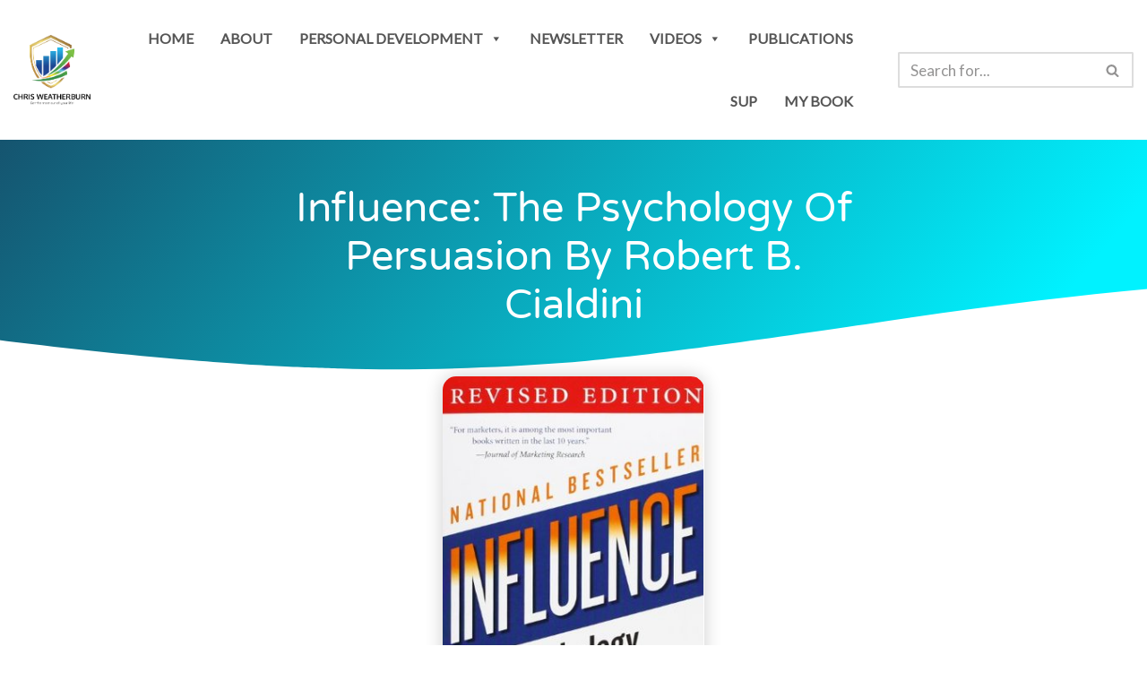

--- FILE ---
content_type: text/html; charset=UTF-8
request_url: https://chrisweatherburn.com/influence-the-psychology-of-persuasion-by-robert-b-cialdini/
body_size: 35923
content:
<!DOCTYPE html>
<html dir="ltr" lang="en" prefix="og: https://ogp.me/ns#">

<head><meta charset="UTF-8"><script>if(navigator.userAgent.match(/MSIE|Internet Explorer/i)||navigator.userAgent.match(/Trident\/7\..*?rv:11/i)){var href=document.location.href;if(!href.match(/[?&]nowprocket/)){if(href.indexOf("?")==-1){if(href.indexOf("#")==-1){document.location.href=href+"?nowprocket=1"}else{document.location.href=href.replace("#","?nowprocket=1#")}}else{if(href.indexOf("#")==-1){document.location.href=href+"&nowprocket=1"}else{document.location.href=href.replace("#","&nowprocket=1#")}}}}</script><script>class RocketLazyLoadScripts{constructor(){this.v="1.2.3",this.triggerEvents=["keydown","mousedown","mousemove","touchmove","touchstart","touchend","wheel"],this.userEventHandler=this._triggerListener.bind(this),this.touchStartHandler=this._onTouchStart.bind(this),this.touchMoveHandler=this._onTouchMove.bind(this),this.touchEndHandler=this._onTouchEnd.bind(this),this.clickHandler=this._onClick.bind(this),this.interceptedClicks=[],window.addEventListener("pageshow",t=>{this.persisted=t.persisted}),window.addEventListener("DOMContentLoaded",()=>{this._preconnect3rdParties()}),this.delayedScripts={normal:[],async:[],defer:[]},this.trash=[],this.allJQueries=[]}_addUserInteractionListener(t){if(document.hidden){t._triggerListener();return}this.triggerEvents.forEach(e=>window.addEventListener(e,t.userEventHandler,{passive:!0})),window.addEventListener("touchstart",t.touchStartHandler,{passive:!0}),window.addEventListener("mousedown",t.touchStartHandler),document.addEventListener("visibilitychange",t.userEventHandler)}_removeUserInteractionListener(){this.triggerEvents.forEach(t=>window.removeEventListener(t,this.userEventHandler,{passive:!0})),document.removeEventListener("visibilitychange",this.userEventHandler)}_onTouchStart(t){"HTML"!==t.target.tagName&&(window.addEventListener("touchend",this.touchEndHandler),window.addEventListener("mouseup",this.touchEndHandler),window.addEventListener("touchmove",this.touchMoveHandler,{passive:!0}),window.addEventListener("mousemove",this.touchMoveHandler),t.target.addEventListener("click",this.clickHandler),this._renameDOMAttribute(t.target,"onclick","rocket-onclick"),this._pendingClickStarted())}_onTouchMove(t){window.removeEventListener("touchend",this.touchEndHandler),window.removeEventListener("mouseup",this.touchEndHandler),window.removeEventListener("touchmove",this.touchMoveHandler,{passive:!0}),window.removeEventListener("mousemove",this.touchMoveHandler),t.target.removeEventListener("click",this.clickHandler),this._renameDOMAttribute(t.target,"rocket-onclick","onclick"),this._pendingClickFinished()}_onTouchEnd(t){window.removeEventListener("touchend",this.touchEndHandler),window.removeEventListener("mouseup",this.touchEndHandler),window.removeEventListener("touchmove",this.touchMoveHandler,{passive:!0}),window.removeEventListener("mousemove",this.touchMoveHandler)}_onClick(t){t.target.removeEventListener("click",this.clickHandler),this._renameDOMAttribute(t.target,"rocket-onclick","onclick"),this.interceptedClicks.push(t),t.preventDefault(),t.stopPropagation(),t.stopImmediatePropagation(),this._pendingClickFinished()}_replayClicks(){window.removeEventListener("touchstart",this.touchStartHandler,{passive:!0}),window.removeEventListener("mousedown",this.touchStartHandler),this.interceptedClicks.forEach(t=>{t.target.dispatchEvent(new MouseEvent("click",{view:t.view,bubbles:!0,cancelable:!0}))})}_waitForPendingClicks(){return new Promise(t=>{this._isClickPending?this._pendingClickFinished=t:t()})}_pendingClickStarted(){this._isClickPending=!0}_pendingClickFinished(){this._isClickPending=!1}_renameDOMAttribute(t,e,r){t.hasAttribute&&t.hasAttribute(e)&&(event.target.setAttribute(r,event.target.getAttribute(e)),event.target.removeAttribute(e))}_triggerListener(){this._removeUserInteractionListener(this),"loading"===document.readyState?document.addEventListener("DOMContentLoaded",this._loadEverythingNow.bind(this)):this._loadEverythingNow()}_preconnect3rdParties(){let t=[];document.querySelectorAll("script[type=rocketlazyloadscript]").forEach(e=>{if(e.hasAttribute("src")){let r=new URL(e.src).origin;r!==location.origin&&t.push({src:r,crossOrigin:e.crossOrigin||"module"===e.getAttribute("data-rocket-type")})}}),t=[...new Map(t.map(t=>[JSON.stringify(t),t])).values()],this._batchInjectResourceHints(t,"preconnect")}async _loadEverythingNow(){this.lastBreath=Date.now(),this._delayEventListeners(this),this._delayJQueryReady(this),this._handleDocumentWrite(),this._registerAllDelayedScripts(),this._preloadAllScripts(),await this._loadScriptsFromList(this.delayedScripts.normal),await this._loadScriptsFromList(this.delayedScripts.defer),await this._loadScriptsFromList(this.delayedScripts.async);try{await this._triggerDOMContentLoaded(),await this._triggerWindowLoad()}catch(t){console.error(t)}window.dispatchEvent(new Event("rocket-allScriptsLoaded")),this._waitForPendingClicks().then(()=>{this._replayClicks()}),this._emptyTrash()}_registerAllDelayedScripts(){document.querySelectorAll("script[type=rocketlazyloadscript]").forEach(t=>{t.hasAttribute("data-rocket-src")?t.hasAttribute("async")&&!1!==t.async?this.delayedScripts.async.push(t):t.hasAttribute("defer")&&!1!==t.defer||"module"===t.getAttribute("data-rocket-type")?this.delayedScripts.defer.push(t):this.delayedScripts.normal.push(t):this.delayedScripts.normal.push(t)})}async _transformScript(t){return new Promise((await this._littleBreath(),navigator.userAgent.indexOf("Firefox/")>0||""===navigator.vendor)?e=>{let r=document.createElement("script");[...t.attributes].forEach(t=>{let e=t.nodeName;"type"!==e&&("data-rocket-type"===e&&(e="type"),"data-rocket-src"===e&&(e="src"),r.setAttribute(e,t.nodeValue))}),t.text&&(r.text=t.text),r.hasAttribute("src")?(r.addEventListener("load",e),r.addEventListener("error",e)):(r.text=t.text,e());try{t.parentNode.replaceChild(r,t)}catch(i){e()}}:async e=>{function r(){t.setAttribute("data-rocket-status","failed"),e()}try{let i=t.getAttribute("data-rocket-type"),n=t.getAttribute("data-rocket-src");t.text,i?(t.type=i,t.removeAttribute("data-rocket-type")):t.removeAttribute("type"),t.addEventListener("load",function r(){t.setAttribute("data-rocket-status","executed"),e()}),t.addEventListener("error",r),n?(t.removeAttribute("data-rocket-src"),t.src=n):t.src="data:text/javascript;base64,"+window.btoa(unescape(encodeURIComponent(t.text)))}catch(s){r()}})}async _loadScriptsFromList(t){let e=t.shift();return e&&e.isConnected?(await this._transformScript(e),this._loadScriptsFromList(t)):Promise.resolve()}_preloadAllScripts(){this._batchInjectResourceHints([...this.delayedScripts.normal,...this.delayedScripts.defer,...this.delayedScripts.async],"preload")}_batchInjectResourceHints(t,e){var r=document.createDocumentFragment();t.forEach(t=>{let i=t.getAttribute&&t.getAttribute("data-rocket-src")||t.src;if(i){let n=document.createElement("link");n.href=i,n.rel=e,"preconnect"!==e&&(n.as="script"),t.getAttribute&&"module"===t.getAttribute("data-rocket-type")&&(n.crossOrigin=!0),t.crossOrigin&&(n.crossOrigin=t.crossOrigin),t.integrity&&(n.integrity=t.integrity),r.appendChild(n),this.trash.push(n)}}),document.head.appendChild(r)}_delayEventListeners(t){let e={};function r(t,r){!function t(r){!e[r]&&(e[r]={originalFunctions:{add:r.addEventListener,remove:r.removeEventListener},eventsToRewrite:[]},r.addEventListener=function(){arguments[0]=i(arguments[0]),e[r].originalFunctions.add.apply(r,arguments)},r.removeEventListener=function(){arguments[0]=i(arguments[0]),e[r].originalFunctions.remove.apply(r,arguments)});function i(t){return e[r].eventsToRewrite.indexOf(t)>=0?"rocket-"+t:t}}(t),e[t].eventsToRewrite.push(r)}function i(t,e){let r=t[e];Object.defineProperty(t,e,{get:()=>r||function(){},set(i){t["rocket"+e]=r=i}})}r(document,"DOMContentLoaded"),r(window,"DOMContentLoaded"),r(window,"load"),r(window,"pageshow"),r(document,"readystatechange"),i(document,"onreadystatechange"),i(window,"onload"),i(window,"onpageshow")}_delayJQueryReady(t){let e;function r(r){if(r&&r.fn&&!t.allJQueries.includes(r)){r.fn.ready=r.fn.init.prototype.ready=function(e){return t.domReadyFired?e.bind(document)(r):document.addEventListener("rocket-DOMContentLoaded",()=>e.bind(document)(r)),r([])};let i=r.fn.on;r.fn.on=r.fn.init.prototype.on=function(){if(this[0]===window){function t(t){return t.split(" ").map(t=>"load"===t||0===t.indexOf("load.")?"rocket-jquery-load":t).join(" ")}"string"==typeof arguments[0]||arguments[0]instanceof String?arguments[0]=t(arguments[0]):"object"==typeof arguments[0]&&Object.keys(arguments[0]).forEach(e=>{let r=arguments[0][e];delete arguments[0][e],arguments[0][t(e)]=r})}return i.apply(this,arguments),this},t.allJQueries.push(r)}e=r}r(window.jQuery),Object.defineProperty(window,"jQuery",{get:()=>e,set(t){r(t)}})}async _triggerDOMContentLoaded(){this.domReadyFired=!0,await this._littleBreath(),document.dispatchEvent(new Event("rocket-DOMContentLoaded")),await this._littleBreath(),window.dispatchEvent(new Event("rocket-DOMContentLoaded")),await this._littleBreath(),document.dispatchEvent(new Event("rocket-readystatechange")),await this._littleBreath(),document.rocketonreadystatechange&&document.rocketonreadystatechange()}async _triggerWindowLoad(){await this._littleBreath(),window.dispatchEvent(new Event("rocket-load")),await this._littleBreath(),window.rocketonload&&window.rocketonload(),await this._littleBreath(),this.allJQueries.forEach(t=>t(window).trigger("rocket-jquery-load")),await this._littleBreath();let t=new Event("rocket-pageshow");t.persisted=this.persisted,window.dispatchEvent(t),await this._littleBreath(),window.rocketonpageshow&&window.rocketonpageshow({persisted:this.persisted})}_handleDocumentWrite(){let t=new Map;document.write=document.writeln=function(e){let r=document.currentScript;r||console.error("WPRocket unable to document.write this: "+e);let i=document.createRange(),n=r.parentElement,s=t.get(r);void 0===s&&(s=r.nextSibling,t.set(r,s));let a=document.createDocumentFragment();i.setStart(a,0),a.appendChild(i.createContextualFragment(e)),n.insertBefore(a,s)}}async _littleBreath(){Date.now()-this.lastBreath>45&&(await this._requestAnimFrame(),this.lastBreath=Date.now())}async _requestAnimFrame(){return document.hidden?new Promise(t=>setTimeout(t)):new Promise(t=>requestAnimationFrame(t))}_emptyTrash(){this.trash.forEach(t=>t.remove())}static run(){let t=new RocketLazyLoadScripts;t._addUserInteractionListener(t)}}RocketLazyLoadScripts.run();</script>
	
	
	<meta name="viewport" content="width=device-width, initial-scale=1, minimum-scale=1">
	<link rel="profile" href="https://gmpg.org/xfn/11">
			<style>img:is([sizes="auto" i], [sizes^="auto," i]) { contain-intrinsic-size: 3000px 1500px }</style>
	
		<!-- All in One SEO 4.9.2 - aioseo.com -->
	<meta name="description" content="Add the word “because” it can trigger an automatic compliance response, the main example is the well known study skipping a queue at a photocopy machine, chance of moving forward is high if you give a reason. A quality of modern life is that “civilization advances by extending the number of operations we can perform" />
	<meta name="robots" content="max-image-preview:large" />
	<meta name="author" content="TBC TBC"/>
	<link rel="canonical" href="https://chrisweatherburn.com/influence-the-psychology-of-persuasion-by-robert-b-cialdini/" />
	<meta name="generator" content="All in One SEO (AIOSEO) 4.9.2" />
		<meta property="og:locale" content="en_US" />
		<meta property="og:site_name" content="Chris Weatherburn - Get the most out of your life!" />
		<meta property="og:type" content="article" />
		<meta property="og:title" content="Influence: The Psychology of Persuasion by Robert B. Cialdini - Chris Weatherburn" />
		<meta property="og:description" content="Add the word “because” it can trigger an automatic compliance response, the main example is the well known study skipping a queue at a photocopy machine, chance of moving forward is high if you give a reason. A quality of modern life is that “civilization advances by extending the number of operations we can perform" />
		<meta property="og:url" content="https://chrisweatherburn.com/influence-the-psychology-of-persuasion-by-robert-b-cialdini/" />
		<meta property="og:image" content="https://chrisweatherburn.com/wp-content/uploads/2020/09/cropped-chris-weatherburn-1-logo.png" />
		<meta property="og:image:secure_url" content="https://chrisweatherburn.com/wp-content/uploads/2020/09/cropped-chris-weatherburn-1-logo.png" />
		<meta property="og:image:width" content="865" />
		<meta property="og:image:height" content="793" />
		<meta property="article:published_time" content="2021-06-22T13:39:29+00:00" />
		<meta property="article:modified_time" content="2021-06-22T13:39:31+00:00" />
		<meta name="twitter:card" content="summary_large_image" />
		<meta name="twitter:title" content="Influence: The Psychology of Persuasion by Robert B. Cialdini - Chris Weatherburn" />
		<meta name="twitter:description" content="Add the word “because” it can trigger an automatic compliance response, the main example is the well known study skipping a queue at a photocopy machine, chance of moving forward is high if you give a reason. A quality of modern life is that “civilization advances by extending the number of operations we can perform" />
		<meta name="twitter:image" content="https://chrisweatherburn.com/wp-content/uploads/2020/09/cropped-chris-weatherburn-1-logo.png" />
		<script type="application/ld+json" class="aioseo-schema">
			{"@context":"https:\/\/schema.org","@graph":[{"@type":"BlogPosting","@id":"https:\/\/chrisweatherburn.com\/influence-the-psychology-of-persuasion-by-robert-b-cialdini\/#blogposting","name":"Influence: The Psychology of Persuasion by Robert B. Cialdini - Chris Weatherburn","headline":"Influence: The Psychology of Persuasion by Robert B. Cialdini","author":{"@id":"https:\/\/chrisweatherburn.com\/author\/websiteadministrator\/#author"},"publisher":{"@id":"https:\/\/chrisweatherburn.com\/#organization"},"image":{"@type":"ImageObject","url":"https:\/\/chrisweatherburn.com\/wp-content\/uploads\/2021\/06\/Influence-The-Psychology-of-Persuasion-by-Robert-B.-Cialdini.png","width":309,"height":473},"datePublished":"2021-06-22T13:39:29+00:00","dateModified":"2021-06-22T13:39:31+00:00","inLanguage":"en","commentCount":1,"mainEntityOfPage":{"@id":"https:\/\/chrisweatherburn.com\/influence-the-psychology-of-persuasion-by-robert-b-cialdini\/#webpage"},"isPartOf":{"@id":"https:\/\/chrisweatherburn.com\/influence-the-psychology-of-persuasion-by-robert-b-cialdini\/#webpage"},"articleSection":"book review, Interacting with People"},{"@type":"BreadcrumbList","@id":"https:\/\/chrisweatherburn.com\/influence-the-psychology-of-persuasion-by-robert-b-cialdini\/#breadcrumblist","itemListElement":[{"@type":"ListItem","@id":"https:\/\/chrisweatherburn.com#listItem","position":1,"name":"Home","item":"https:\/\/chrisweatherburn.com","nextItem":{"@type":"ListItem","@id":"https:\/\/chrisweatherburn.com\/category\/book-review\/#listItem","name":"book review"}},{"@type":"ListItem","@id":"https:\/\/chrisweatherburn.com\/category\/book-review\/#listItem","position":2,"name":"book review","item":"https:\/\/chrisweatherburn.com\/category\/book-review\/","nextItem":{"@type":"ListItem","@id":"https:\/\/chrisweatherburn.com\/category\/book-review\/interacting-with-people\/#listItem","name":"Interacting with People"},"previousItem":{"@type":"ListItem","@id":"https:\/\/chrisweatherburn.com#listItem","name":"Home"}},{"@type":"ListItem","@id":"https:\/\/chrisweatherburn.com\/category\/book-review\/interacting-with-people\/#listItem","position":3,"name":"Interacting with People","item":"https:\/\/chrisweatherburn.com\/category\/book-review\/interacting-with-people\/","nextItem":{"@type":"ListItem","@id":"https:\/\/chrisweatherburn.com\/influence-the-psychology-of-persuasion-by-robert-b-cialdini\/#listItem","name":"Influence: The Psychology of Persuasion by Robert B. Cialdini"},"previousItem":{"@type":"ListItem","@id":"https:\/\/chrisweatherburn.com\/category\/book-review\/#listItem","name":"book review"}},{"@type":"ListItem","@id":"https:\/\/chrisweatherburn.com\/influence-the-psychology-of-persuasion-by-robert-b-cialdini\/#listItem","position":4,"name":"Influence: The Psychology of Persuasion by Robert B. Cialdini","previousItem":{"@type":"ListItem","@id":"https:\/\/chrisweatherburn.com\/category\/book-review\/interacting-with-people\/#listItem","name":"Interacting with People"}}]},{"@type":"Organization","@id":"https:\/\/chrisweatherburn.com\/#organization","name":"Chris Weatherburn","description":"Get the most out of your life!","url":"https:\/\/chrisweatherburn.com\/","logo":{"@type":"ImageObject","url":"https:\/\/chrisweatherburn.com\/wp-content\/uploads\/2020\/09\/cropped-chris-weatherburn-1-logo.png","@id":"https:\/\/chrisweatherburn.com\/influence-the-psychology-of-persuasion-by-robert-b-cialdini\/#organizationLogo","width":865,"height":793},"image":{"@id":"https:\/\/chrisweatherburn.com\/influence-the-psychology-of-persuasion-by-robert-b-cialdini\/#organizationLogo"}},{"@type":"Person","@id":"https:\/\/chrisweatherburn.com\/author\/websiteadministrator\/#author","url":"https:\/\/chrisweatherburn.com\/author\/websiteadministrator\/","name":"TBC TBC","image":{"@type":"ImageObject","@id":"https:\/\/chrisweatherburn.com\/influence-the-psychology-of-persuasion-by-robert-b-cialdini\/#authorImage","url":"https:\/\/secure.gravatar.com\/avatar\/5d0e29552812c3cd32b6159501c50277dfcfa119924f8651226a08866f0b890a?s=96&d=mm&r=g","width":96,"height":96,"caption":"TBC TBC"}},{"@type":"WebPage","@id":"https:\/\/chrisweatherburn.com\/influence-the-psychology-of-persuasion-by-robert-b-cialdini\/#webpage","url":"https:\/\/chrisweatherburn.com\/influence-the-psychology-of-persuasion-by-robert-b-cialdini\/","name":"Influence: The Psychology of Persuasion by Robert B. Cialdini - Chris Weatherburn","description":"Add the word \u201cbecause\u201d it can trigger an automatic compliance response, the main example is the well known study skipping a queue at a photocopy machine, chance of moving forward is high if you give a reason. A quality of modern life is that \u201ccivilization advances by extending the number of operations we can perform","inLanguage":"en","isPartOf":{"@id":"https:\/\/chrisweatherburn.com\/#website"},"breadcrumb":{"@id":"https:\/\/chrisweatherburn.com\/influence-the-psychology-of-persuasion-by-robert-b-cialdini\/#breadcrumblist"},"author":{"@id":"https:\/\/chrisweatherburn.com\/author\/websiteadministrator\/#author"},"creator":{"@id":"https:\/\/chrisweatherburn.com\/author\/websiteadministrator\/#author"},"image":{"@type":"ImageObject","url":"https:\/\/chrisweatherburn.com\/wp-content\/uploads\/2021\/06\/Influence-The-Psychology-of-Persuasion-by-Robert-B.-Cialdini.png","@id":"https:\/\/chrisweatherburn.com\/influence-the-psychology-of-persuasion-by-robert-b-cialdini\/#mainImage","width":309,"height":473},"primaryImageOfPage":{"@id":"https:\/\/chrisweatherburn.com\/influence-the-psychology-of-persuasion-by-robert-b-cialdini\/#mainImage"},"datePublished":"2021-06-22T13:39:29+00:00","dateModified":"2021-06-22T13:39:31+00:00"},{"@type":"WebSite","@id":"https:\/\/chrisweatherburn.com\/#website","url":"https:\/\/chrisweatherburn.com\/","name":"Chris Weatherburn","description":"Get the most out of your life!","inLanguage":"en","publisher":{"@id":"https:\/\/chrisweatherburn.com\/#organization"}}]}
		</script>
		<!-- All in One SEO -->


	<!-- This site is optimized with the Yoast SEO plugin v25.6 - https://yoast.com/wordpress/plugins/seo/ -->
	<title>Influence: The Psychology of Persuasion by Robert B. Cialdini - Chris Weatherburn</title><link rel="preload" as="style" href="https://fonts.googleapis.com/css?family=Lato%3A400%2C500%7CPlayfair%20Display%3A400%2C600&#038;display=swap" /><link rel="stylesheet" href="https://fonts.googleapis.com/css?family=Lato%3A400%2C500%7CPlayfair%20Display%3A400%2C600&#038;display=swap" media="print" onload="this.media='all'" /><noscript><link rel="stylesheet" href="https://fonts.googleapis.com/css?family=Lato%3A400%2C500%7CPlayfair%20Display%3A400%2C600&#038;display=swap" /></noscript>
	<meta name="description" content="These book reviews contain summaries to help you improve your happiness, general knowledge, personal development and work related skills. They are structured to allow you to dip into the relevant section when you need that particular insight." />
	<link rel="canonical" href="https://chrisweatherburn.com/influence-the-psychology-of-persuasion-by-robert-b-cialdini/" />
	<meta property="og:locale" content="en_US" />
	<meta property="og:type" content="article" />
	<meta property="og:title" content="Influence: The Psychology of Persuasion by Robert B. Cialdini &#8211; Chris Weatherburn" />
	<meta property="og:description" content="These book reviews contain summaries to help you improve your happiness, general knowledge, personal development and work related skills. They are structured to allow you to dip into the relevant section when you need that particular insight." />
	<meta property="og:url" content="https://chrisweatherburn.com/influence-the-psychology-of-persuasion-by-robert-b-cialdini/" />
	<meta property="og:site_name" content="Chris Weatherburn" />
	<meta property="article:published_time" content="2021-06-22T13:39:29+00:00" />
	<meta property="article:modified_time" content="2021-06-22T13:39:31+00:00" />
	<meta property="og:image" content="https://chrisweatherburn.com/wp-content/uploads/2021/06/Influence-The-Psychology-of-Persuasion-by-Robert-B.-Cialdini.png" />
	<meta property="og:image:width" content="309" />
	<meta property="og:image:height" content="473" />
	<meta property="og:image:type" content="image/png" />
	<meta name="author" content="TBC TBC" />
	<meta name="twitter:card" content="summary_large_image" />
	<meta name="twitter:label1" content="Written by" />
	<meta name="twitter:data1" content="TBC TBC" />
	<meta name="twitter:label2" content="Est. reading time" />
	<meta name="twitter:data2" content="14 minutes" />
	<script type="application/ld+json" class="yoast-schema-graph">{"@context":"https://schema.org","@graph":[{"@type":"Article","@id":"https://chrisweatherburn.com/influence-the-psychology-of-persuasion-by-robert-b-cialdini/#article","isPartOf":{"@id":"https://chrisweatherburn.com/influence-the-psychology-of-persuasion-by-robert-b-cialdini/"},"author":{"name":"TBC TBC","@id":"https://chrisweatherburn.com/#/schema/person/e781181e0e4510f78a5ea2b42ab5fb03"},"headline":"Influence: The Psychology of Persuasion by Robert B. Cialdini","datePublished":"2021-06-22T13:39:29+00:00","dateModified":"2021-06-22T13:39:31+00:00","mainEntityOfPage":{"@id":"https://chrisweatherburn.com/influence-the-psychology-of-persuasion-by-robert-b-cialdini/"},"wordCount":3115,"commentCount":1,"publisher":{"@id":"https://chrisweatherburn.com/#/schema/person/793fa6bd005dc1f892bbf02c126cfd0f"},"image":{"@id":"https://chrisweatherburn.com/influence-the-psychology-of-persuasion-by-robert-b-cialdini/#primaryimage"},"thumbnailUrl":"https://chrisweatherburn.com/wp-content/uploads/2021/06/Influence-The-Psychology-of-Persuasion-by-Robert-B.-Cialdini.png","articleSection":["book review","Interacting with People"],"inLanguage":"en","potentialAction":[{"@type":"CommentAction","name":"Comment","target":["https://chrisweatherburn.com/influence-the-psychology-of-persuasion-by-robert-b-cialdini/#respond"]}]},{"@type":"WebPage","@id":"https://chrisweatherburn.com/influence-the-psychology-of-persuasion-by-robert-b-cialdini/","url":"https://chrisweatherburn.com/influence-the-psychology-of-persuasion-by-robert-b-cialdini/","name":"Influence: The Psychology of Persuasion by Robert B. Cialdini &#8211; Chris Weatherburn","isPartOf":{"@id":"https://chrisweatherburn.com/#website"},"primaryImageOfPage":{"@id":"https://chrisweatherburn.com/influence-the-psychology-of-persuasion-by-robert-b-cialdini/#primaryimage"},"image":{"@id":"https://chrisweatherburn.com/influence-the-psychology-of-persuasion-by-robert-b-cialdini/#primaryimage"},"thumbnailUrl":"https://chrisweatherburn.com/wp-content/uploads/2021/06/Influence-The-Psychology-of-Persuasion-by-Robert-B.-Cialdini.png","datePublished":"2021-06-22T13:39:29+00:00","dateModified":"2021-06-22T13:39:31+00:00","description":"These book reviews contain summaries to help you improve your happiness, general knowledge, personal development and work related skills. They are structured to allow you to dip into the relevant section when you need that particular insight.","breadcrumb":{"@id":"https://chrisweatherburn.com/influence-the-psychology-of-persuasion-by-robert-b-cialdini/#breadcrumb"},"inLanguage":"en","potentialAction":[{"@type":"ReadAction","target":["https://chrisweatherburn.com/influence-the-psychology-of-persuasion-by-robert-b-cialdini/"]}]},{"@type":"ImageObject","inLanguage":"en","@id":"https://chrisweatherburn.com/influence-the-psychology-of-persuasion-by-robert-b-cialdini/#primaryimage","url":"https://chrisweatherburn.com/wp-content/uploads/2021/06/Influence-The-Psychology-of-Persuasion-by-Robert-B.-Cialdini.png","contentUrl":"https://chrisweatherburn.com/wp-content/uploads/2021/06/Influence-The-Psychology-of-Persuasion-by-Robert-B.-Cialdini.png","width":309,"height":473},{"@type":"BreadcrumbList","@id":"https://chrisweatherburn.com/influence-the-psychology-of-persuasion-by-robert-b-cialdini/#breadcrumb","itemListElement":[{"@type":"ListItem","position":1,"name":"Home","item":"https://chrisweatherburn.com/"},{"@type":"ListItem","position":2,"name":"blog","item":"https://chrisweatherburn.com/blog/"},{"@type":"ListItem","position":3,"name":"Influence: The Psychology of Persuasion by Robert B. Cialdini"}]},{"@type":"WebSite","@id":"https://chrisweatherburn.com/#website","url":"https://chrisweatherburn.com/","name":"Chris Weatherburn","description":"Get the most out of your life!","publisher":{"@id":"https://chrisweatherburn.com/#/schema/person/793fa6bd005dc1f892bbf02c126cfd0f"},"potentialAction":[{"@type":"SearchAction","target":{"@type":"EntryPoint","urlTemplate":"https://chrisweatherburn.com/?s={search_term_string}"},"query-input":{"@type":"PropertyValueSpecification","valueRequired":true,"valueName":"search_term_string"}}],"inLanguage":"en"},{"@type":["Person","Organization"],"@id":"https://chrisweatherburn.com/#/schema/person/793fa6bd005dc1f892bbf02c126cfd0f","name":"admin","image":{"@type":"ImageObject","inLanguage":"en","@id":"https://chrisweatherburn.com/#/schema/person/image/","url":"https://chrisweatherburn.com/wp-content/uploads/2020/09/cropped-chris-weatherburn-1-logo.png","contentUrl":"https://chrisweatherburn.com/wp-content/uploads/2020/09/cropped-chris-weatherburn-1-logo.png","width":865,"height":793,"caption":"admin"},"logo":{"@id":"https://chrisweatherburn.com/#/schema/person/image/"},"sameAs":["https://chrisweatherburn.com"]},{"@type":"Person","@id":"https://chrisweatherburn.com/#/schema/person/e781181e0e4510f78a5ea2b42ab5fb03","name":"TBC TBC","image":{"@type":"ImageObject","inLanguage":"en","@id":"https://chrisweatherburn.com/#/schema/person/image/","url":"https://secure.gravatar.com/avatar/5d0e29552812c3cd32b6159501c50277dfcfa119924f8651226a08866f0b890a?s=96&d=mm&r=g","contentUrl":"https://secure.gravatar.com/avatar/5d0e29552812c3cd32b6159501c50277dfcfa119924f8651226a08866f0b890a?s=96&d=mm&r=g","caption":"TBC TBC"},"sameAs":["https://chrisweatherburn.com"],"url":"https://chrisweatherburn.com/author/websiteadministrator/"}]}</script>
	<!-- / Yoast SEO plugin. -->


<link rel='dns-prefetch' href='//static.addtoany.com' />
<link rel='dns-prefetch' href='//fonts.googleapis.com' />
<link href='https://fonts.gstatic.com' crossorigin rel='preconnect' />
<link rel="alternate" type="application/rss+xml" title="Chris Weatherburn &raquo; Feed" href="https://chrisweatherburn.com/feed/" />
<link rel="alternate" type="application/rss+xml" title="Chris Weatherburn &raquo; Comments Feed" href="https://chrisweatherburn.com/comments/feed/" />
<link rel="alternate" type="application/rss+xml" title="Chris Weatherburn &raquo; Influence: The Psychology of Persuasion by Robert B. Cialdini Comments Feed" href="https://chrisweatherburn.com/influence-the-psychology-of-persuasion-by-robert-b-cialdini/feed/" />
		<!-- This site uses the Google Analytics by MonsterInsights plugin v9.6.1 - Using Analytics tracking - https://www.monsterinsights.com/ -->
							<script type="rocketlazyloadscript" data-rocket-src="//www.googletagmanager.com/gtag/js?id=G-25NJ9QEH7R"  data-cfasync="false" data-wpfc-render="false" async></script>
			<script type="rocketlazyloadscript" data-cfasync="false" data-wpfc-render="false">
				var mi_version = '9.6.1';
				var mi_track_user = true;
				var mi_no_track_reason = '';
								var MonsterInsightsDefaultLocations = {"page_location":"https:\/\/chrisweatherburn.com\/influence-the-psychology-of-persuasion-by-robert-b-cialdini\/"};
								if ( typeof MonsterInsightsPrivacyGuardFilter === 'function' ) {
					var MonsterInsightsLocations = (typeof MonsterInsightsExcludeQuery === 'object') ? MonsterInsightsPrivacyGuardFilter( MonsterInsightsExcludeQuery ) : MonsterInsightsPrivacyGuardFilter( MonsterInsightsDefaultLocations );
				} else {
					var MonsterInsightsLocations = (typeof MonsterInsightsExcludeQuery === 'object') ? MonsterInsightsExcludeQuery : MonsterInsightsDefaultLocations;
				}

								var disableStrs = [
										'ga-disable-G-25NJ9QEH7R',
									];

				/* Function to detect opted out users */
				function __gtagTrackerIsOptedOut() {
					for (var index = 0; index < disableStrs.length; index++) {
						if (document.cookie.indexOf(disableStrs[index] + '=true') > -1) {
							return true;
						}
					}

					return false;
				}

				/* Disable tracking if the opt-out cookie exists. */
				if (__gtagTrackerIsOptedOut()) {
					for (var index = 0; index < disableStrs.length; index++) {
						window[disableStrs[index]] = true;
					}
				}

				/* Opt-out function */
				function __gtagTrackerOptout() {
					for (var index = 0; index < disableStrs.length; index++) {
						document.cookie = disableStrs[index] + '=true; expires=Thu, 31 Dec 2099 23:59:59 UTC; path=/';
						window[disableStrs[index]] = true;
					}
				}

				if ('undefined' === typeof gaOptout) {
					function gaOptout() {
						__gtagTrackerOptout();
					}
				}
								window.dataLayer = window.dataLayer || [];

				window.MonsterInsightsDualTracker = {
					helpers: {},
					trackers: {},
				};
				if (mi_track_user) {
					function __gtagDataLayer() {
						dataLayer.push(arguments);
					}

					function __gtagTracker(type, name, parameters) {
						if (!parameters) {
							parameters = {};
						}

						if (parameters.send_to) {
							__gtagDataLayer.apply(null, arguments);
							return;
						}

						if (type === 'event') {
														parameters.send_to = monsterinsights_frontend.v4_id;
							var hookName = name;
							if (typeof parameters['event_category'] !== 'undefined') {
								hookName = parameters['event_category'] + ':' + name;
							}

							if (typeof MonsterInsightsDualTracker.trackers[hookName] !== 'undefined') {
								MonsterInsightsDualTracker.trackers[hookName](parameters);
							} else {
								__gtagDataLayer('event', name, parameters);
							}
							
						} else {
							__gtagDataLayer.apply(null, arguments);
						}
					}

					__gtagTracker('js', new Date());
					__gtagTracker('set', {
						'developer_id.dZGIzZG': true,
											});
					if ( MonsterInsightsLocations.page_location ) {
						__gtagTracker('set', MonsterInsightsLocations);
					}
										__gtagTracker('config', 'G-25NJ9QEH7R', {"forceSSL":"true","link_attribution":"true"} );
															window.gtag = __gtagTracker;										(function () {
						/* https://developers.google.com/analytics/devguides/collection/analyticsjs/ */
						/* ga and __gaTracker compatibility shim. */
						var noopfn = function () {
							return null;
						};
						var newtracker = function () {
							return new Tracker();
						};
						var Tracker = function () {
							return null;
						};
						var p = Tracker.prototype;
						p.get = noopfn;
						p.set = noopfn;
						p.send = function () {
							var args = Array.prototype.slice.call(arguments);
							args.unshift('send');
							__gaTracker.apply(null, args);
						};
						var __gaTracker = function () {
							var len = arguments.length;
							if (len === 0) {
								return;
							}
							var f = arguments[len - 1];
							if (typeof f !== 'object' || f === null || typeof f.hitCallback !== 'function') {
								if ('send' === arguments[0]) {
									var hitConverted, hitObject = false, action;
									if ('event' === arguments[1]) {
										if ('undefined' !== typeof arguments[3]) {
											hitObject = {
												'eventAction': arguments[3],
												'eventCategory': arguments[2],
												'eventLabel': arguments[4],
												'value': arguments[5] ? arguments[5] : 1,
											}
										}
									}
									if ('pageview' === arguments[1]) {
										if ('undefined' !== typeof arguments[2]) {
											hitObject = {
												'eventAction': 'page_view',
												'page_path': arguments[2],
											}
										}
									}
									if (typeof arguments[2] === 'object') {
										hitObject = arguments[2];
									}
									if (typeof arguments[5] === 'object') {
										Object.assign(hitObject, arguments[5]);
									}
									if ('undefined' !== typeof arguments[1].hitType) {
										hitObject = arguments[1];
										if ('pageview' === hitObject.hitType) {
											hitObject.eventAction = 'page_view';
										}
									}
									if (hitObject) {
										action = 'timing' === arguments[1].hitType ? 'timing_complete' : hitObject.eventAction;
										hitConverted = mapArgs(hitObject);
										__gtagTracker('event', action, hitConverted);
									}
								}
								return;
							}

							function mapArgs(args) {
								var arg, hit = {};
								var gaMap = {
									'eventCategory': 'event_category',
									'eventAction': 'event_action',
									'eventLabel': 'event_label',
									'eventValue': 'event_value',
									'nonInteraction': 'non_interaction',
									'timingCategory': 'event_category',
									'timingVar': 'name',
									'timingValue': 'value',
									'timingLabel': 'event_label',
									'page': 'page_path',
									'location': 'page_location',
									'title': 'page_title',
									'referrer' : 'page_referrer',
								};
								for (arg in args) {
																		if (!(!args.hasOwnProperty(arg) || !gaMap.hasOwnProperty(arg))) {
										hit[gaMap[arg]] = args[arg];
									} else {
										hit[arg] = args[arg];
									}
								}
								return hit;
							}

							try {
								f.hitCallback();
							} catch (ex) {
							}
						};
						__gaTracker.create = newtracker;
						__gaTracker.getByName = newtracker;
						__gaTracker.getAll = function () {
							return [];
						};
						__gaTracker.remove = noopfn;
						__gaTracker.loaded = true;
						window['__gaTracker'] = __gaTracker;
					})();
									} else {
										console.log("");
					(function () {
						function __gtagTracker() {
							return null;
						}

						window['__gtagTracker'] = __gtagTracker;
						window['gtag'] = __gtagTracker;
					})();
									}
			</script>
				<!-- / Google Analytics by MonsterInsights -->
		<link rel='stylesheet' id='wp-block-library-css' href='https://chrisweatherburn.com/wp-includes/css/dist/block-library/style.min.css?ver=6.8.2' media='all' />
<style id='classic-theme-styles-inline-css'>
/*! This file is auto-generated */
.wp-block-button__link{color:#fff;background-color:#32373c;border-radius:9999px;box-shadow:none;text-decoration:none;padding:calc(.667em + 2px) calc(1.333em + 2px);font-size:1.125em}.wp-block-file__button{background:#32373c;color:#fff;text-decoration:none}
</style>
<link data-minify="1" rel='stylesheet' id='aioseo/css/src/vue/standalone/blocks/table-of-contents/global.scss-css' href='https://chrisweatherburn.com/wp-content/cache/min/1/wp-content/plugins/all-in-one-seo-pack/dist/Lite/assets/css/table-of-contents/global.e90f6d47.css?ver=1766324520' media='all' />
<style id='global-styles-inline-css'>
:root{--wp--preset--aspect-ratio--square: 1;--wp--preset--aspect-ratio--4-3: 4/3;--wp--preset--aspect-ratio--3-4: 3/4;--wp--preset--aspect-ratio--3-2: 3/2;--wp--preset--aspect-ratio--2-3: 2/3;--wp--preset--aspect-ratio--16-9: 16/9;--wp--preset--aspect-ratio--9-16: 9/16;--wp--preset--color--black: #000000;--wp--preset--color--cyan-bluish-gray: #abb8c3;--wp--preset--color--white: #ffffff;--wp--preset--color--pale-pink: #f78da7;--wp--preset--color--vivid-red: #cf2e2e;--wp--preset--color--luminous-vivid-orange: #ff6900;--wp--preset--color--luminous-vivid-amber: #fcb900;--wp--preset--color--light-green-cyan: #7bdcb5;--wp--preset--color--vivid-green-cyan: #00d084;--wp--preset--color--pale-cyan-blue: #8ed1fc;--wp--preset--color--vivid-cyan-blue: #0693e3;--wp--preset--color--vivid-purple: #9b51e0;--wp--preset--color--neve-link-color: var(--nv-primary-accent);--wp--preset--color--neve-link-hover-color: var(--nv-secondary-accent);--wp--preset--color--nv-site-bg: var(--nv-site-bg);--wp--preset--color--nv-light-bg: var(--nv-light-bg);--wp--preset--color--nv-dark-bg: var(--nv-dark-bg);--wp--preset--color--neve-text-color: var(--nv-text-color);--wp--preset--color--nv-text-dark-bg: var(--nv-text-dark-bg);--wp--preset--color--nv-c-1: var(--nv-c-1);--wp--preset--color--nv-c-2: var(--nv-c-2);--wp--preset--gradient--vivid-cyan-blue-to-vivid-purple: linear-gradient(135deg,rgba(6,147,227,1) 0%,rgb(155,81,224) 100%);--wp--preset--gradient--light-green-cyan-to-vivid-green-cyan: linear-gradient(135deg,rgb(122,220,180) 0%,rgb(0,208,130) 100%);--wp--preset--gradient--luminous-vivid-amber-to-luminous-vivid-orange: linear-gradient(135deg,rgba(252,185,0,1) 0%,rgba(255,105,0,1) 100%);--wp--preset--gradient--luminous-vivid-orange-to-vivid-red: linear-gradient(135deg,rgba(255,105,0,1) 0%,rgb(207,46,46) 100%);--wp--preset--gradient--very-light-gray-to-cyan-bluish-gray: linear-gradient(135deg,rgb(238,238,238) 0%,rgb(169,184,195) 100%);--wp--preset--gradient--cool-to-warm-spectrum: linear-gradient(135deg,rgb(74,234,220) 0%,rgb(151,120,209) 20%,rgb(207,42,186) 40%,rgb(238,44,130) 60%,rgb(251,105,98) 80%,rgb(254,248,76) 100%);--wp--preset--gradient--blush-light-purple: linear-gradient(135deg,rgb(255,206,236) 0%,rgb(152,150,240) 100%);--wp--preset--gradient--blush-bordeaux: linear-gradient(135deg,rgb(254,205,165) 0%,rgb(254,45,45) 50%,rgb(107,0,62) 100%);--wp--preset--gradient--luminous-dusk: linear-gradient(135deg,rgb(255,203,112) 0%,rgb(199,81,192) 50%,rgb(65,88,208) 100%);--wp--preset--gradient--pale-ocean: linear-gradient(135deg,rgb(255,245,203) 0%,rgb(182,227,212) 50%,rgb(51,167,181) 100%);--wp--preset--gradient--electric-grass: linear-gradient(135deg,rgb(202,248,128) 0%,rgb(113,206,126) 100%);--wp--preset--gradient--midnight: linear-gradient(135deg,rgb(2,3,129) 0%,rgb(40,116,252) 100%);--wp--preset--font-size--small: 13px;--wp--preset--font-size--medium: 20px;--wp--preset--font-size--large: 36px;--wp--preset--font-size--x-large: 42px;--wp--preset--spacing--20: 0.44rem;--wp--preset--spacing--30: 0.67rem;--wp--preset--spacing--40: 1rem;--wp--preset--spacing--50: 1.5rem;--wp--preset--spacing--60: 2.25rem;--wp--preset--spacing--70: 3.38rem;--wp--preset--spacing--80: 5.06rem;--wp--preset--shadow--natural: 6px 6px 9px rgba(0, 0, 0, 0.2);--wp--preset--shadow--deep: 12px 12px 50px rgba(0, 0, 0, 0.4);--wp--preset--shadow--sharp: 6px 6px 0px rgba(0, 0, 0, 0.2);--wp--preset--shadow--outlined: 6px 6px 0px -3px rgba(255, 255, 255, 1), 6px 6px rgba(0, 0, 0, 1);--wp--preset--shadow--crisp: 6px 6px 0px rgba(0, 0, 0, 1);}:where(.is-layout-flex){gap: 0.5em;}:where(.is-layout-grid){gap: 0.5em;}body .is-layout-flex{display: flex;}.is-layout-flex{flex-wrap: wrap;align-items: center;}.is-layout-flex > :is(*, div){margin: 0;}body .is-layout-grid{display: grid;}.is-layout-grid > :is(*, div){margin: 0;}:where(.wp-block-columns.is-layout-flex){gap: 2em;}:where(.wp-block-columns.is-layout-grid){gap: 2em;}:where(.wp-block-post-template.is-layout-flex){gap: 1.25em;}:where(.wp-block-post-template.is-layout-grid){gap: 1.25em;}.has-black-color{color: var(--wp--preset--color--black) !important;}.has-cyan-bluish-gray-color{color: var(--wp--preset--color--cyan-bluish-gray) !important;}.has-white-color{color: var(--wp--preset--color--white) !important;}.has-pale-pink-color{color: var(--wp--preset--color--pale-pink) !important;}.has-vivid-red-color{color: var(--wp--preset--color--vivid-red) !important;}.has-luminous-vivid-orange-color{color: var(--wp--preset--color--luminous-vivid-orange) !important;}.has-luminous-vivid-amber-color{color: var(--wp--preset--color--luminous-vivid-amber) !important;}.has-light-green-cyan-color{color: var(--wp--preset--color--light-green-cyan) !important;}.has-vivid-green-cyan-color{color: var(--wp--preset--color--vivid-green-cyan) !important;}.has-pale-cyan-blue-color{color: var(--wp--preset--color--pale-cyan-blue) !important;}.has-vivid-cyan-blue-color{color: var(--wp--preset--color--vivid-cyan-blue) !important;}.has-vivid-purple-color{color: var(--wp--preset--color--vivid-purple) !important;}.has-neve-link-color-color{color: var(--wp--preset--color--neve-link-color) !important;}.has-neve-link-hover-color-color{color: var(--wp--preset--color--neve-link-hover-color) !important;}.has-nv-site-bg-color{color: var(--wp--preset--color--nv-site-bg) !important;}.has-nv-light-bg-color{color: var(--wp--preset--color--nv-light-bg) !important;}.has-nv-dark-bg-color{color: var(--wp--preset--color--nv-dark-bg) !important;}.has-neve-text-color-color{color: var(--wp--preset--color--neve-text-color) !important;}.has-nv-text-dark-bg-color{color: var(--wp--preset--color--nv-text-dark-bg) !important;}.has-nv-c-1-color{color: var(--wp--preset--color--nv-c-1) !important;}.has-nv-c-2-color{color: var(--wp--preset--color--nv-c-2) !important;}.has-black-background-color{background-color: var(--wp--preset--color--black) !important;}.has-cyan-bluish-gray-background-color{background-color: var(--wp--preset--color--cyan-bluish-gray) !important;}.has-white-background-color{background-color: var(--wp--preset--color--white) !important;}.has-pale-pink-background-color{background-color: var(--wp--preset--color--pale-pink) !important;}.has-vivid-red-background-color{background-color: var(--wp--preset--color--vivid-red) !important;}.has-luminous-vivid-orange-background-color{background-color: var(--wp--preset--color--luminous-vivid-orange) !important;}.has-luminous-vivid-amber-background-color{background-color: var(--wp--preset--color--luminous-vivid-amber) !important;}.has-light-green-cyan-background-color{background-color: var(--wp--preset--color--light-green-cyan) !important;}.has-vivid-green-cyan-background-color{background-color: var(--wp--preset--color--vivid-green-cyan) !important;}.has-pale-cyan-blue-background-color{background-color: var(--wp--preset--color--pale-cyan-blue) !important;}.has-vivid-cyan-blue-background-color{background-color: var(--wp--preset--color--vivid-cyan-blue) !important;}.has-vivid-purple-background-color{background-color: var(--wp--preset--color--vivid-purple) !important;}.has-neve-link-color-background-color{background-color: var(--wp--preset--color--neve-link-color) !important;}.has-neve-link-hover-color-background-color{background-color: var(--wp--preset--color--neve-link-hover-color) !important;}.has-nv-site-bg-background-color{background-color: var(--wp--preset--color--nv-site-bg) !important;}.has-nv-light-bg-background-color{background-color: var(--wp--preset--color--nv-light-bg) !important;}.has-nv-dark-bg-background-color{background-color: var(--wp--preset--color--nv-dark-bg) !important;}.has-neve-text-color-background-color{background-color: var(--wp--preset--color--neve-text-color) !important;}.has-nv-text-dark-bg-background-color{background-color: var(--wp--preset--color--nv-text-dark-bg) !important;}.has-nv-c-1-background-color{background-color: var(--wp--preset--color--nv-c-1) !important;}.has-nv-c-2-background-color{background-color: var(--wp--preset--color--nv-c-2) !important;}.has-black-border-color{border-color: var(--wp--preset--color--black) !important;}.has-cyan-bluish-gray-border-color{border-color: var(--wp--preset--color--cyan-bluish-gray) !important;}.has-white-border-color{border-color: var(--wp--preset--color--white) !important;}.has-pale-pink-border-color{border-color: var(--wp--preset--color--pale-pink) !important;}.has-vivid-red-border-color{border-color: var(--wp--preset--color--vivid-red) !important;}.has-luminous-vivid-orange-border-color{border-color: var(--wp--preset--color--luminous-vivid-orange) !important;}.has-luminous-vivid-amber-border-color{border-color: var(--wp--preset--color--luminous-vivid-amber) !important;}.has-light-green-cyan-border-color{border-color: var(--wp--preset--color--light-green-cyan) !important;}.has-vivid-green-cyan-border-color{border-color: var(--wp--preset--color--vivid-green-cyan) !important;}.has-pale-cyan-blue-border-color{border-color: var(--wp--preset--color--pale-cyan-blue) !important;}.has-vivid-cyan-blue-border-color{border-color: var(--wp--preset--color--vivid-cyan-blue) !important;}.has-vivid-purple-border-color{border-color: var(--wp--preset--color--vivid-purple) !important;}.has-neve-link-color-border-color{border-color: var(--wp--preset--color--neve-link-color) !important;}.has-neve-link-hover-color-border-color{border-color: var(--wp--preset--color--neve-link-hover-color) !important;}.has-nv-site-bg-border-color{border-color: var(--wp--preset--color--nv-site-bg) !important;}.has-nv-light-bg-border-color{border-color: var(--wp--preset--color--nv-light-bg) !important;}.has-nv-dark-bg-border-color{border-color: var(--wp--preset--color--nv-dark-bg) !important;}.has-neve-text-color-border-color{border-color: var(--wp--preset--color--neve-text-color) !important;}.has-nv-text-dark-bg-border-color{border-color: var(--wp--preset--color--nv-text-dark-bg) !important;}.has-nv-c-1-border-color{border-color: var(--wp--preset--color--nv-c-1) !important;}.has-nv-c-2-border-color{border-color: var(--wp--preset--color--nv-c-2) !important;}.has-vivid-cyan-blue-to-vivid-purple-gradient-background{background: var(--wp--preset--gradient--vivid-cyan-blue-to-vivid-purple) !important;}.has-light-green-cyan-to-vivid-green-cyan-gradient-background{background: var(--wp--preset--gradient--light-green-cyan-to-vivid-green-cyan) !important;}.has-luminous-vivid-amber-to-luminous-vivid-orange-gradient-background{background: var(--wp--preset--gradient--luminous-vivid-amber-to-luminous-vivid-orange) !important;}.has-luminous-vivid-orange-to-vivid-red-gradient-background{background: var(--wp--preset--gradient--luminous-vivid-orange-to-vivid-red) !important;}.has-very-light-gray-to-cyan-bluish-gray-gradient-background{background: var(--wp--preset--gradient--very-light-gray-to-cyan-bluish-gray) !important;}.has-cool-to-warm-spectrum-gradient-background{background: var(--wp--preset--gradient--cool-to-warm-spectrum) !important;}.has-blush-light-purple-gradient-background{background: var(--wp--preset--gradient--blush-light-purple) !important;}.has-blush-bordeaux-gradient-background{background: var(--wp--preset--gradient--blush-bordeaux) !important;}.has-luminous-dusk-gradient-background{background: var(--wp--preset--gradient--luminous-dusk) !important;}.has-pale-ocean-gradient-background{background: var(--wp--preset--gradient--pale-ocean) !important;}.has-electric-grass-gradient-background{background: var(--wp--preset--gradient--electric-grass) !important;}.has-midnight-gradient-background{background: var(--wp--preset--gradient--midnight) !important;}.has-small-font-size{font-size: var(--wp--preset--font-size--small) !important;}.has-medium-font-size{font-size: var(--wp--preset--font-size--medium) !important;}.has-large-font-size{font-size: var(--wp--preset--font-size--large) !important;}.has-x-large-font-size{font-size: var(--wp--preset--font-size--x-large) !important;}
:where(.wp-block-post-template.is-layout-flex){gap: 1.25em;}:where(.wp-block-post-template.is-layout-grid){gap: 1.25em;}
:where(.wp-block-columns.is-layout-flex){gap: 2em;}:where(.wp-block-columns.is-layout-grid){gap: 2em;}
:root :where(.wp-block-pullquote){font-size: 1.5em;line-height: 1.6;}
</style>
<link rel='stylesheet' id='ctf_styles-css' href='https://chrisweatherburn.com/wp-content/plugins/custom-twitter-feeds/css/ctf-styles.min.css?ver=2.3.1' media='all' />
<link data-minify="1" rel='stylesheet' id='mailerlite_forms.css-css' href='https://chrisweatherburn.com/wp-content/cache/min/1/wp-content/plugins/official-mailerlite-sign-up-forms/assets/css/mailerlite_forms.css?ver=1766324520' media='all' />
<link data-minify="1" rel='stylesheet' id='megamenu-css' href='https://chrisweatherburn.com/wp-content/cache/min/1/wp-content/uploads/maxmegamenu/style.css?ver=1766324520' media='all' />
<link data-minify="1" rel='stylesheet' id='dashicons-css' href='https://chrisweatherburn.com/wp-content/cache/min/1/wp-includes/css/dashicons.min.css?ver=1766324520' media='all' />
<link rel='stylesheet' id='neve-style-css' href='https://chrisweatherburn.com/wp-content/themes/neve/style-main-new.min.css?ver=4.1.2' media='all' />
<style id='neve-style-inline-css'>
.is-menu-sidebar .header-menu-sidebar { visibility: visible; }.is-menu-sidebar.menu_sidebar_slide_left .header-menu-sidebar { transform: translate3d(0, 0, 0); left: 0; }.is-menu-sidebar.menu_sidebar_slide_right .header-menu-sidebar { transform: translate3d(0, 0, 0); right: 0; }.is-menu-sidebar.menu_sidebar_pull_right .header-menu-sidebar, .is-menu-sidebar.menu_sidebar_pull_left .header-menu-sidebar { transform: translateX(0); }.is-menu-sidebar.menu_sidebar_dropdown .header-menu-sidebar { height: auto; }.is-menu-sidebar.menu_sidebar_dropdown .header-menu-sidebar-inner { max-height: 400px; padding: 20px 0; }.is-menu-sidebar.menu_sidebar_full_canvas .header-menu-sidebar { opacity: 1; }.header-menu-sidebar .menu-item-nav-search:not(.floating) { pointer-events: none; }.header-menu-sidebar .menu-item-nav-search .is-menu-sidebar { pointer-events: unset; }@media screen and (max-width: 960px) { .builder-item.cr .item--inner { --textalign: center; --justify: center; } }
.nv-meta-list li.meta:not(:last-child):after { content:"/" }.nv-meta-list .no-mobile{
			display:none;
		}.nv-meta-list li.last::after{
			content: ""!important;
		}@media (min-width: 769px) {
			.nv-meta-list .no-mobile {
				display: inline-block;
			}
			.nv-meta-list li.last:not(:last-child)::after {
		 		content: "/" !important;
			}
		}
 :root{ --container: 748px;--postwidth:100%; --primarybtnbg: #ef8354; --secondarybtnbg: #4f5d75; --primarybtnhoverbg: #ed7743; --secondarybtnhoverbg: #2d3142; --primarybtncolor: #ffffff; --secondarybtncolor: #ffffff; --primarybtnhovercolor: #ffffff; --secondarybtnhovercolor: #ffffff;--primarybtnborderradius:5px;--secondarybtnborderradius:5px;--btnpadding:13px 15px;--primarybtnpadding:13px 15px;--secondarybtnpadding:13px 15px; --bodyfontfamily: Lato; --bodyfontsize: 15px; --bodylineheight: 1.6em; --bodyletterspacing: 0px; --bodyfontweight: 400; --bodytexttransform: none; --headingsfontfamily: "Playfair Display"; --h1fontsize: 45px; --h1fontweight: 600; --h1lineheight: 1.6em; --h1letterspacing: 0px; --h1texttransform: none; --h2fontsize: 38px; --h2fontweight: 600; --h2lineheight: 1.6em; --h2letterspacing: 0px; --h2texttransform: none; --h3fontsize: 32px; --h3fontweight: 600; --h3lineheight: 1.6em; --h3letterspacing: 0px; --h3texttransform: none; --h4fontsize: 24px; --h4fontweight: 600; --h4lineheight: 1.6em; --h4letterspacing: 0px; --h4texttransform: none; --h5fontsize: 18px; --h5fontweight: 600; --h5lineheight: 1.6em; --h5letterspacing: 0px; --h5texttransform: none; --h6fontsize: 14px; --h6fontweight: 600; --h6lineheight: 1.6em; --h6letterspacing: 0px; --h6texttransform: none;--formfieldborderwidth:2px;--formfieldborderradius:3px; --formfieldbgcolor: var(--nv-site-bg); --formfieldbordercolor: #dddddd; --formfieldcolor: var(--nv-text-color);--formfieldpadding:10px 12px; } .nv-index-posts{ --borderradius:0px; } .has-neve-button-color-color{ color: #ef8354!important; } .has-neve-button-color-background-color{ background-color: #ef8354!important; } .single-post-container .alignfull > [class*="__inner-container"], .single-post-container .alignwide > [class*="__inner-container"]{ max-width:718px } .nv-meta-list{ --avatarsize: 20px; } .single .nv-meta-list{ --avatarsize: 20px; } .neve-main{ --boxshadow:0 1px 3px -2px rgba(0, 0, 0, 0.12), 0 1px 2px rgba(0, 0, 0, 0.1); } .nv-post-cover{ --height: 250px;--padding:40px 15px;--justify: flex-start; --textalign: left; --valign: center; } .nv-post-cover .nv-title-meta-wrap, .nv-page-title-wrap, .entry-header{ --textalign: left; } .nv-is-boxed.nv-title-meta-wrap{ --padding:40px 15px; --bgcolor: var(--nv-dark-bg); } .nv-overlay{ --opacity: 50; --blendmode: normal; } .nv-is-boxed.nv-comments-wrap{ --padding:20px; } .nv-is-boxed.comment-respond{ --padding:20px; } .single:not(.single-product), .page{ --c-vspace:0 0 0 0;; } .global-styled{ --bgcolor: var(--nv-site-bg); } .header-top{ --rowbcolor: var(--nv-light-bg); --color: var(--nv-text-color); --bgcolor: #f0f0f0; } .header-main{ --rowbcolor: var(--nv-light-bg); --color: var(--nv-text-color); --bgcolor: #ffffff; } .header-bottom{ --rowbcolor: var(--nv-light-bg); --color: var(--nv-text-color); --bgcolor: #ffffff; } .builder-item--logo{ --maxwidth: 110px; --fs: 24px;--padding:10px 0;--margin:0; --textalign: left;--justify: flex-start; } .builder-item--primary-menu{ --color: #262626; --hovercolor: #0073aa; --hovertextcolor: var(--nv-text-color); --activecolor: #0c0c0c; --spacing: 14px; --height: 25px;--padding:0;--margin:0; --fontsize: 1em; --lineheight: 1.6em; --letterspacing: 0px; --fontweight: 500; --texttransform: uppercase; --iconsize: 1em; } .hfg-is-group.has-primary-menu .inherit-ff{ --inheritedfw: 500; } .builder-item--header_search{ --height: 40px;--formfieldborderwidth:2px;--formfieldborderradius:2px;--padding:0;--margin:0; } .builder-item--header_search_responsive{ --iconsize: 15px; --formfieldfontsize: 14px;--formfieldborderwidth:2px;--formfieldborderradius:2px; --height: 40px;--padding:0 10px;--margin:0 0 0 20px;; } .footer-top-inner .row{ grid-template-columns:1fr 1fr 1fr; --valign: flex-start; } .footer-top{ --rowbcolor: var(--nv-light-bg); --color: var(--nv-text-color); --bgcolor: #ffffff; } .footer-main-inner .row{ grid-template-columns:1fr 1fr 1fr; --valign: flex-start; } .footer-main{ --rowbcolor: var(--nv-light-bg); --color: var(--nv-text-color); --bgcolor: var(--nv-site-bg); } .footer-bottom-inner .row{ grid-template-columns:1fr 1fr 1fr; --valign: flex-start; } .footer-bottom{ --rowbcolor: var(--nv-light-bg); --color: var(--nv-text-dark-bg); --bgcolor: #24292e; } .builder-item--footer-one-widgets{ --padding:0;--margin:0; --textalign: left;--justify: flex-start; } .builder-item--footer-two-widgets{ --padding:0;--margin:0; --textalign: left;--justify: flex-start; } .builder-item--footer-three-widgets{ --padding:0;--margin:0; --textalign: left;--justify: flex-start; } @media(min-width: 576px){ :root{ --container: 992px;--postwidth:100%;--btnpadding:13px 15px;--primarybtnpadding:13px 15px;--secondarybtnpadding:13px 15px; --bodyfontsize: 16px; --bodylineheight: 1.6em; --bodyletterspacing: 0px; --h1fontsize: 65px; --h1lineheight: 1.2em; --h1letterspacing: 0px; --h2fontsize: 40px; --h2lineheight: 1.2em; --h2letterspacing: 0px; --h3fontsize: 35px; --h3lineheight: 1.2em; --h3letterspacing: 0px; --h4fontsize: 24px; --h4lineheight: 1.2em; --h4letterspacing: 0px; --h5fontsize: 20px; --h5lineheight: 1.2em; --h5letterspacing: 0px; --h6fontsize: 16px; --h6lineheight: 1.2em; --h6letterspacing: 0px; } .single-post-container .alignfull > [class*="__inner-container"], .single-post-container .alignwide > [class*="__inner-container"]{ max-width:962px } .nv-meta-list{ --avatarsize: 20px; } .single .nv-meta-list{ --avatarsize: 20px; } .nv-post-cover{ --height: 320px;--padding:60px 30px;--justify: flex-start; --textalign: left; --valign: center; } .nv-post-cover .nv-title-meta-wrap, .nv-page-title-wrap, .entry-header{ --textalign: left; } .nv-is-boxed.nv-title-meta-wrap{ --padding:60px 30px; } .nv-is-boxed.nv-comments-wrap{ --padding:30px; } .nv-is-boxed.comment-respond{ --padding:30px; } .single:not(.single-product), .page{ --c-vspace:0 0 0 0;; } .builder-item--logo{ --maxwidth: 110px; --fs: 24px;--padding:10px 0;--margin:0; --textalign: left;--justify: flex-start; } .builder-item--primary-menu{ --spacing: 14px; --height: 25px;--padding:0;--margin:0; --fontsize: 1em; --lineheight: 1.6em; --letterspacing: 0px; --iconsize: 1em; } .builder-item--header_search{ --height: 40px;--formfieldborderwidth:2px;--formfieldborderradius:2px;--padding:0;--margin:0; } .builder-item--header_search_responsive{ --formfieldfontsize: 14px;--formfieldborderwidth:2px;--formfieldborderradius:2px; --height: 40px;--padding:0 10px;--margin:0; } .builder-item--footer-one-widgets{ --padding:0;--margin:0; --textalign: left;--justify: flex-start; } .builder-item--footer-two-widgets{ --padding:0;--margin:0; --textalign: left;--justify: flex-start; } .builder-item--footer-three-widgets{ --padding:0;--margin:0; --textalign: left;--justify: flex-start; } }@media(min-width: 960px){ :root{ --container: 1170px;--postwidth:100%;--btnpadding:13px 15px;--primarybtnpadding:13px 15px;--secondarybtnpadding:13px 15px; --bodyfontsize: 17px; --bodylineheight: 1.6em; --bodyletterspacing: 0px; --h1fontsize: 74px; --h1lineheight: 1.2em; --h1letterspacing: 0px; --h2fontsize: 45px; --h2lineheight: 1.6em; --h2letterspacing: 0px; --h3fontsize: 30px; --h3lineheight: 1.2em; --h3letterspacing: 0px; --h4fontsize: 24px; --h4lineheight: 1.2em; --h4letterspacing: 0px; --h5fontsize: 20px; --h5lineheight: 1.2em; --h5letterspacing: 0px; --h6fontsize: 16px; --h6lineheight: 1.2em; --h6letterspacing: 0px; } body:not(.single):not(.archive):not(.blog):not(.search):not(.error404) .neve-main > .container .col, body.post-type-archive-course .neve-main > .container .col, body.post-type-archive-llms_membership .neve-main > .container .col{ max-width: 75%; } body:not(.single):not(.archive):not(.blog):not(.search):not(.error404) .nv-sidebar-wrap, body.post-type-archive-course .nv-sidebar-wrap, body.post-type-archive-llms_membership .nv-sidebar-wrap{ max-width: 25%; } .neve-main > .archive-container .nv-index-posts.col{ max-width: 90%; } .neve-main > .archive-container .nv-sidebar-wrap{ max-width: 10%; } .neve-main > .single-post-container .nv-single-post-wrap.col{ max-width: 70%; } .single-post-container .alignfull > [class*="__inner-container"], .single-post-container .alignwide > [class*="__inner-container"]{ max-width:789px } .container-fluid.single-post-container .alignfull > [class*="__inner-container"], .container-fluid.single-post-container .alignwide > [class*="__inner-container"]{ max-width:calc(70% + 15px) } .neve-main > .single-post-container .nv-sidebar-wrap{ max-width: 30%; } .nv-meta-list{ --avatarsize: 20px; } .single .nv-meta-list{ --avatarsize: 20px; } .blog .blog-entry-title, .archive .blog-entry-title{ --fontsize: 27px; } .blog .entry-summary, .archive .entry-summary, .blog .post-pages-links{ --fontsize: 19px; } .blog .nv-meta-list li, .archive .nv-meta-list li{ --fontsize: 0px; } .single h1.entry-title{ --fontsize: 25px; --lineheight: 1em; } .single .nv-meta-list li{ --fontsize: 0px; } .nv-post-cover{ --height: 400px;--padding:60px 40px;--justify: flex-start; --textalign: left; --valign: center; } .nv-post-cover .nv-title-meta-wrap, .nv-page-title-wrap, .entry-header{ --textalign: left; } .nv-is-boxed.nv-title-meta-wrap{ --padding:60px 40px; } .nv-is-boxed.nv-comments-wrap{ --padding:40px; } .nv-is-boxed.comment-respond{ --padding:40px; } .single:not(.single-product), .page{ --c-vspace:0 0 0 0;; } .header-main{ --height:82px; } .builder-item--logo{ --maxwidth: 86px; --fs: 24px;--padding:10px 0;--margin:0; --textalign: left;--justify: flex-start; } .builder-item--primary-menu{ --spacing: 14px; --height: 25px;--padding:0;--margin:0; --fontsize: 1em; --lineheight: 1.6em; --letterspacing: 0px; --iconsize: 1em; } .builder-item--header_search{ --height: 40px;--formfieldborderwidth:2px;--formfieldborderradius:2px;--padding:0;--margin:0; } .builder-item--header_search_responsive{ --formfieldfontsize: 14px;--formfieldborderwidth:2px;--formfieldborderradius:2px; --height: 40px;--padding:0 10px;--margin:0; } .builder-item--footer-one-widgets{ --padding:0;--margin:0; --textalign: left;--justify: flex-start; } .builder-item--footer-two-widgets{ --padding:0;--margin:0; --textalign: left;--justify: flex-start; } .builder-item--footer-three-widgets{ --padding:0;--margin:0; --textalign: left;--justify: flex-start; } }.nv-content-wrap .elementor a:not(.button):not(.wp-block-file__button){ text-decoration: none; }:root{--nv-primary-accent:#2f5aae;--nv-secondary-accent:#2f5aae;--nv-site-bg:#ffffff;--nv-light-bg:#f4f5f7;--nv-dark-bg:#121212;--nv-text-color:#272626;--nv-text-dark-bg:#ffffff;--nv-c-1:#9463ae;--nv-c-2:#be574b;--nv-fallback-ff:Arial, Helvetica, sans-serif;}
:root{--e-global-color-nvprimaryaccent:#2f5aae;--e-global-color-nvsecondaryaccent:#2f5aae;--e-global-color-nvsitebg:#ffffff;--e-global-color-nvlightbg:#f4f5f7;--e-global-color-nvdarkbg:#121212;--e-global-color-nvtextcolor:#272626;--e-global-color-nvtextdarkbg:#ffffff;--e-global-color-nvc1:#9463ae;--e-global-color-nvc2:#be574b;}
</style>
<link rel='stylesheet' id='e-animation-rotateInDownLeft-css' href='https://chrisweatherburn.com/wp-content/plugins/elementor/assets/lib/animations/styles/rotateInDownLeft.min.css?ver=3.33.6' media='all' />
<link rel='stylesheet' id='e-motion-fx-css' href='https://chrisweatherburn.com/wp-content/plugins/elementor-pro/assets/css/modules/motion-fx.min.css?ver=3.29.1' media='all' />
<link rel='stylesheet' id='elementor-frontend-css' href='https://chrisweatherburn.com/wp-content/plugins/elementor/assets/css/frontend.min.css?ver=3.33.6' media='all' />
<link rel='stylesheet' id='widget-image-css' href='https://chrisweatherburn.com/wp-content/plugins/elementor/assets/css/widget-image.min.css?ver=3.33.6' media='all' />
<link rel='stylesheet' id='widget-heading-css' href='https://chrisweatherburn.com/wp-content/plugins/elementor/assets/css/widget-heading.min.css?ver=3.33.6' media='all' />
<link rel='stylesheet' id='widget-form-css' href='https://chrisweatherburn.com/wp-content/plugins/elementor-pro/assets/css/widget-form.min.css?ver=3.29.1' media='all' />
<link rel='stylesheet' id='e-animation-zoomIn-css' href='https://chrisweatherburn.com/wp-content/plugins/elementor/assets/lib/animations/styles/zoomIn.min.css?ver=3.33.6' media='all' />
<link rel='stylesheet' id='e-animation-rotateInUpLeft-css' href='https://chrisweatherburn.com/wp-content/plugins/elementor/assets/lib/animations/styles/rotateInUpLeft.min.css?ver=3.33.6' media='all' />
<link rel='stylesheet' id='e-popup-css' href='https://chrisweatherburn.com/wp-content/plugins/elementor-pro/assets/css/conditionals/popup.min.css?ver=3.29.1' media='all' />
<link rel='stylesheet' id='e-shapes-css' href='https://chrisweatherburn.com/wp-content/plugins/elementor/assets/css/conditionals/shapes.min.css?ver=3.33.6' media='all' />
<link rel='stylesheet' id='widget-spacer-css' href='https://chrisweatherburn.com/wp-content/plugins/elementor/assets/css/widget-spacer.min.css?ver=3.33.6' media='all' />
<link data-minify="1" rel='stylesheet' id='swiper-css' href='https://chrisweatherburn.com/wp-content/cache/min/1/wp-content/plugins/elementor/assets/lib/swiper/v8/css/swiper.min.css?ver=1766324520' media='all' />
<link rel='stylesheet' id='e-swiper-css' href='https://chrisweatherburn.com/wp-content/plugins/elementor/assets/css/conditionals/e-swiper.min.css?ver=3.33.6' media='all' />
<link rel='stylesheet' id='widget-post-navigation-css' href='https://chrisweatherburn.com/wp-content/plugins/elementor-pro/assets/css/widget-post-navigation.min.css?ver=3.29.1' media='all' />
<link rel='stylesheet' id='widget-posts-css' href='https://chrisweatherburn.com/wp-content/plugins/elementor-pro/assets/css/widget-posts.min.css?ver=3.29.1' media='all' />
<link data-minify="1" rel='stylesheet' id='elementor-icons-css' href='https://chrisweatherburn.com/wp-content/cache/min/1/wp-content/plugins/elementor/assets/lib/eicons/css/elementor-icons.min.css?ver=1766324520' media='all' />
<link rel='stylesheet' id='elementor-post-157-css' href='https://chrisweatherburn.com/wp-content/uploads/elementor/css/post-157.css?ver=1766324518' media='all' />
<link rel='stylesheet' id='elementor-post-347-css' href='https://chrisweatherburn.com/wp-content/uploads/elementor/css/post-347.css?ver=1766324518' media='all' />
<link rel='stylesheet' id='elementor-post-453-css' href='https://chrisweatherburn.com/wp-content/uploads/elementor/css/post-453.css?ver=1766324519' media='all' />
<link rel='stylesheet' id='addtoany-css' href='https://chrisweatherburn.com/wp-content/plugins/add-to-any/addtoany.min.css?ver=1.16' media='all' />
<link rel='stylesheet' id='__EPYT__style-css' href='https://chrisweatherburn.com/wp-content/plugins/youtube-embed-plus/styles/ytprefs.min.css?ver=14.2.3' media='all' />
<style id='__EPYT__style-inline-css'>

                .epyt-gallery-thumb {
                        width: 33.333%;
                }
                
                         @media (min-width:0px) and (max-width: 767px) {
                            .epyt-gallery-rowbreak {
                                display: none;
                            }
                            .epyt-gallery-allthumbs[class*="epyt-cols"] .epyt-gallery-thumb {
                                width: 100% !important;
                            }
                          }
</style>


<link data-minify="1" rel='stylesheet' id='ecs-styles-css' href='https://chrisweatherburn.com/wp-content/cache/min/1/wp-content/plugins/ele-custom-skin/assets/css/ecs-style.css?ver=1766324520' media='all' />
<link rel='stylesheet' id='elementor-post-4606-css' href='https://chrisweatherburn.com/wp-content/uploads/elementor/css/post-4606.css?ver=1639067885' media='all' />
<link data-minify="1" rel='stylesheet' id='elementor-gf-local-roboto-css' href='https://chrisweatherburn.com/wp-content/cache/min/1/wp-content/uploads/elementor/google-fonts/css/roboto.css?ver=1766324522' media='all' />
<link data-minify="1" rel='stylesheet' id='elementor-gf-local-varelaround-css' href='https://chrisweatherburn.com/wp-content/cache/min/1/wp-content/uploads/elementor/google-fonts/css/varelaround.css?ver=1766324522' media='all' />
<link data-minify="1" rel='stylesheet' id='elementor-gf-local-montserrat-css' href='https://chrisweatherburn.com/wp-content/cache/min/1/wp-content/uploads/elementor/google-fonts/css/montserrat.css?ver=1766324522' media='all' />
<link rel='stylesheet' id='elementor-icons-shared-0-css' href='https://chrisweatherburn.com/wp-content/plugins/elementor/assets/lib/font-awesome/css/fontawesome.min.css?ver=5.15.3' media='all' />
<link data-minify="1" rel='stylesheet' id='elementor-icons-fa-solid-css' href='https://chrisweatherburn.com/wp-content/cache/min/1/wp-content/plugins/elementor/assets/lib/font-awesome/css/solid.min.css?ver=1766324522' media='all' />
<script type="rocketlazyloadscript" data-rocket-src="https://chrisweatherburn.com/wp-content/plugins/google-analytics-for-wordpress/assets/js/frontend-gtag.min.js?ver=9.6.1" id="monsterinsights-frontend-script-js" async data-wp-strategy="async"></script>
<script data-cfasync="false" data-wpfc-render="false" id='monsterinsights-frontend-script-js-extra'>var monsterinsights_frontend = {"js_events_tracking":"true","download_extensions":"doc,pdf,ppt,zip,xls,docx,pptx,xlsx","inbound_paths":"[{\"path\":\"\\\/go\\\/\",\"label\":\"affiliate\"},{\"path\":\"\\\/recommend\\\/\",\"label\":\"affiliate\"}]","home_url":"https:\/\/chrisweatherburn.com","hash_tracking":"false","v4_id":"G-25NJ9QEH7R"};</script>
<script type="rocketlazyloadscript" id="addtoany-core-js-before">
window.a2a_config=window.a2a_config||{};a2a_config.callbacks=[];a2a_config.overlays=[];a2a_config.templates={};
</script>
<script type="rocketlazyloadscript" defer data-rocket-src="https://static.addtoany.com/menu/page.js" id="addtoany-core-js"></script>
<script src="https://chrisweatherburn.com/wp-includes/js/jquery/jquery.min.js?ver=3.7.1" id="jquery-core-js"></script>
<script type="rocketlazyloadscript" data-rocket-src="https://chrisweatherburn.com/wp-includes/js/jquery/jquery-migrate.min.js?ver=3.4.1" id="jquery-migrate-js" defer></script>
<script type="rocketlazyloadscript" defer data-rocket-src="https://chrisweatherburn.com/wp-content/plugins/add-to-any/addtoany.min.js?ver=1.1" id="addtoany-jquery-js"></script>
<script type="rocketlazyloadscript" data-minify="1" data-rocket-src="https://chrisweatherburn.com/wp-content/cache/min/1/wp-content/plugins/easy-twitter-feeds/assets/js/widget.js?ver=1754214882" id="widget-js-js" defer></script>
<script id="ecs_ajax_load-js-extra">
var ecs_ajax_params = {"ajaxurl":"https:\/\/chrisweatherburn.com\/wp-admin\/admin-ajax.php","posts":"{\"page\":0,\"name\":\"influence-the-psychology-of-persuasion-by-robert-b-cialdini\",\"error\":\"\",\"m\":\"\",\"p\":0,\"post_parent\":\"\",\"subpost\":\"\",\"subpost_id\":\"\",\"attachment\":\"\",\"attachment_id\":0,\"pagename\":\"\",\"page_id\":0,\"second\":\"\",\"minute\":\"\",\"hour\":\"\",\"day\":0,\"monthnum\":0,\"year\":0,\"w\":0,\"category_name\":\"\",\"tag\":\"\",\"cat\":\"\",\"tag_id\":\"\",\"author\":\"\",\"author_name\":\"\",\"feed\":\"\",\"tb\":\"\",\"paged\":0,\"meta_key\":\"\",\"meta_value\":\"\",\"preview\":\"\",\"s\":\"\",\"sentence\":\"\",\"title\":\"\",\"fields\":\"all\",\"menu_order\":\"\",\"embed\":\"\",\"category__in\":[],\"category__not_in\":[],\"category__and\":[],\"post__in\":[],\"post__not_in\":[],\"post_name__in\":[],\"tag__in\":[],\"tag__not_in\":[],\"tag__and\":[],\"tag_slug__in\":[],\"tag_slug__and\":[],\"post_parent__in\":[],\"post_parent__not_in\":[],\"author__in\":[],\"author__not_in\":[],\"search_columns\":[],\"ignore_sticky_posts\":false,\"suppress_filters\":false,\"cache_results\":true,\"update_post_term_cache\":true,\"update_menu_item_cache\":false,\"lazy_load_term_meta\":true,\"update_post_meta_cache\":true,\"post_type\":\"\",\"posts_per_page\":10,\"nopaging\":false,\"comments_per_page\":\"50\",\"no_found_rows\":false,\"order\":\"DESC\"}"};
</script>
<script type="rocketlazyloadscript" data-minify="1" data-rocket-src="https://chrisweatherburn.com/wp-content/cache/min/1/wp-content/plugins/ele-custom-skin/assets/js/ecs_ajax_pagination.js?ver=1754214882" id="ecs_ajax_load-js" defer></script>
<script id="__ytprefs__-js-extra">
var _EPYT_ = {"ajaxurl":"https:\/\/chrisweatherburn.com\/wp-admin\/admin-ajax.php","security":"877c28f2fd","gallery_scrolloffset":"20","eppathtoscripts":"https:\/\/chrisweatherburn.com\/wp-content\/plugins\/youtube-embed-plus\/scripts\/","eppath":"https:\/\/chrisweatherburn.com\/wp-content\/plugins\/youtube-embed-plus\/","epresponsiveselector":"[\"iframe.__youtube_prefs__\",\"iframe[src*='youtube.com']\",\"iframe[src*='youtube-nocookie.com']\",\"iframe[data-ep-src*='youtube.com']\",\"iframe[data-ep-src*='youtube-nocookie.com']\",\"iframe[data-ep-gallerysrc*='youtube.com']\"]","epdovol":"1","version":"14.2.3","evselector":"iframe.__youtube_prefs__[src], iframe[src*=\"youtube.com\/embed\/\"], iframe[src*=\"youtube-nocookie.com\/embed\/\"]","ajax_compat":"","maxres_facade":"eager","ytapi_load":"light","pause_others":"","stopMobileBuffer":"1","facade_mode":"","not_live_on_channel":""};
</script>
<script type="rocketlazyloadscript" data-rocket-src="https://chrisweatherburn.com/wp-content/plugins/youtube-embed-plus/scripts/ytprefs.min.js?ver=14.2.3" id="__ytprefs__-js" defer></script>
<script type="rocketlazyloadscript" data-minify="1" data-rocket-src="https://chrisweatherburn.com/wp-content/cache/min/1/wp-content/plugins/ele-custom-skin/assets/js/ecs.js?ver=1754214882" id="ecs-script-js" defer></script>
<link rel="https://api.w.org/" href="https://chrisweatherburn.com/wp-json/" /><link rel="alternate" title="JSON" type="application/json" href="https://chrisweatherburn.com/wp-json/wp/v2/posts/4071" /><link rel="EditURI" type="application/rsd+xml" title="RSD" href="https://chrisweatherburn.com/xmlrpc.php?rsd" />
<link rel='shortlink' href='https://chrisweatherburn.com/?p=4071' />
<link rel="alternate" title="oEmbed (JSON)" type="application/json+oembed" href="https://chrisweatherburn.com/wp-json/oembed/1.0/embed?url=https%3A%2F%2Fchrisweatherburn.com%2Finfluence-the-psychology-of-persuasion-by-robert-b-cialdini%2F" />
<link rel="alternate" title="oEmbed (XML)" type="text/xml+oembed" href="https://chrisweatherburn.com/wp-json/oembed/1.0/embed?url=https%3A%2F%2Fchrisweatherburn.com%2Finfluence-the-psychology-of-persuasion-by-robert-b-cialdini%2F&#038;format=xml" />
<style type="text/css">
			.aiovg-player {
				display: block;
				position: relative;
				border-radius: 3px;
				padding-bottom: 56.25%;
				width: 100%;
				height: 0;	
				overflow: hidden;
			}
			
			.aiovg-player iframe,
			.aiovg-player .video-js,
			.aiovg-player .plyr {
				--plyr-color-main: #00b2ff;
				position: absolute;
				inset: 0;	
				margin: 0;
				padding: 0;
				width: 100%;
				height: 100%;
			}
		</style>        <!-- MailerLite Universal -->
        <script type="rocketlazyloadscript">
            (function(w,d,e,u,f,l,n){w[f]=w[f]||function(){(w[f].q=w[f].q||[])
                .push(arguments);},l=d.createElement(e),l.async=1,l.src=u,
                n=d.getElementsByTagName(e)[0],n.parentNode.insertBefore(l,n);})
            (window,document,'script','https://assets.mailerlite.com/js/universal.js','ml');
            ml('account', '1505716');
            ml('enablePopups', true);
        </script>
        <!-- End MailerLite Universal -->
        <!-- Enter your scripts here --><script type="rocketlazyloadscript" async data-rocket-src="https://pagead2.googlesyndication.com/pagead/js/adsbygoogle.js?client=ca-pub-2530655030081520"
     crossorigin="anonymous"></script>
<meta name="generator" content="Elementor 3.33.6; features: additional_custom_breakpoints; settings: css_print_method-external, google_font-enabled, font_display-auto">
<style>.recentcomments a{display:inline !important;padding:0 !important;margin:0 !important;}</style>			<style>
				.e-con.e-parent:nth-of-type(n+4):not(.e-lazyloaded):not(.e-no-lazyload),
				.e-con.e-parent:nth-of-type(n+4):not(.e-lazyloaded):not(.e-no-lazyload) * {
					background-image: none !important;
				}
				@media screen and (max-height: 1024px) {
					.e-con.e-parent:nth-of-type(n+3):not(.e-lazyloaded):not(.e-no-lazyload),
					.e-con.e-parent:nth-of-type(n+3):not(.e-lazyloaded):not(.e-no-lazyload) * {
						background-image: none !important;
					}
				}
				@media screen and (max-height: 640px) {
					.e-con.e-parent:nth-of-type(n+2):not(.e-lazyloaded):not(.e-no-lazyload),
					.e-con.e-parent:nth-of-type(n+2):not(.e-lazyloaded):not(.e-no-lazyload) * {
						background-image: none !important;
					}
				}
			</style>
			<link rel="icon" href="https://chrisweatherburn.com/wp-content/uploads/2020/08/cropped-chris_logo-32x32.png" sizes="32x32" />
<link rel="icon" href="https://chrisweatherburn.com/wp-content/uploads/2020/08/cropped-chris_logo-192x192.png" sizes="192x192" />
<link rel="apple-touch-icon" href="https://chrisweatherburn.com/wp-content/uploads/2020/08/cropped-chris_logo-180x180.png" />
<meta name="msapplication-TileImage" content="https://chrisweatherburn.com/wp-content/uploads/2020/08/cropped-chris_logo-270x270.png" />
		<style id="wp-custom-css">
			.header{
	box-shadow: 1px 1px 5px lightgray;
}
.Heading-hero{
	-webkit-text-stroke: 1px black;
}
.ytp-cued-thumbnail-overlay-image{
	-webkit-background-size:contain !important;
}
.list h4{
	padding-top:20px
}

.list li{
	list-style-type:disc;
	margin-left:40px
}		</style>
		<style type="text/css">/** Mega Menu CSS: fs **/</style>

	</head>

<body data-rsssl=1  class="wp-singular post-template-default single single-post postid-4071 single-format-standard wp-custom-logo wp-theme-neve mega-menu-primary  nv-blog-default nv-sidebar-right menu_sidebar_full_canvas elementor-default elementor-template-full-width elementor-kit-157 elementor-page-453" id="neve_body"  >
<div class="wrapper">
	
	<header class="header"  >
		<a class="neve-skip-link show-on-focus" href="#content" >
			Skip to content		</a>
		<div id="header-grid"  class="hfg_header site-header">
	
<nav class="header--row header-main hide-on-mobile hide-on-tablet layout-fullwidth nv-navbar header--row"
	data-row-id="main" data-show-on="desktop">

	<div
		class="header--row-inner header-main-inner">
		<div class="container">
			<div
				class="row row--wrapper"
				data-section="hfg_header_layout_main" >
				<div class="hfg-slot left"><div class="builder-item desktop-left"><div class="item--inner builder-item--logo"
		data-section="title_tagline"
		data-item-id="logo">
	
<div class="site-logo">
	<a class="brand" href="https://chrisweatherburn.com/" aria-label="Chris Weatherburn Get the most out of your life!" rel="home"><img fetchpriority="high" width="865" height="793" src="https://chrisweatherburn.com/wp-content/uploads/2020/09/cropped-chris-weatherburn-1-logo.png" class="neve-site-logo skip-lazy" alt="" data-variant="logo" decoding="async" srcset="https://chrisweatherburn.com/wp-content/uploads/2020/09/cropped-chris-weatherburn-1-logo.png 865w, https://chrisweatherburn.com/wp-content/uploads/2020/09/cropped-chris-weatherburn-1-logo-300x275.png 300w, https://chrisweatherburn.com/wp-content/uploads/2020/09/cropped-chris-weatherburn-1-logo-768x704.png 768w" sizes="(max-width: 865px) 100vw, 865px" /></a></div>
	</div>

</div><div class="builder-item has-nav"><div class="item--inner builder-item--primary-menu has_menu"
		data-section="header_menu_primary"
		data-item-id="primary-menu">
	<div class="nv-nav-wrap">
	<div role="navigation" class="nav-menu-primary style-border-bottom m-style"
			aria-label="Primary Menu">

		<div id="mega-menu-wrap-primary" class="mega-menu-wrap"><div class="mega-menu-toggle"><div class="mega-toggle-blocks-left"></div><div class="mega-toggle-blocks-center"></div><div class="mega-toggle-blocks-right"><div class='mega-toggle-block mega-menu-toggle-animated-block mega-toggle-block-0' id='mega-toggle-block-0'><button aria-label="Toggle Menu" class="mega-toggle-animated mega-toggle-animated-slider" type="button" aria-expanded="false">
                  <span class="mega-toggle-animated-box">
                    <span class="mega-toggle-animated-inner"></span>
                  </span>
                </button></div></div></div><ul id="mega-menu-primary" class="mega-menu max-mega-menu mega-menu-horizontal mega-no-js" data-event="hover" data-effect="fade_up" data-effect-speed="200" data-effect-mobile="disabled" data-effect-speed-mobile="0" data-mobile-force-width="false" data-second-click="go" data-document-click="collapse" data-vertical-behaviour="standard" data-breakpoint="959" data-unbind="true" data-mobile-state="collapse_all" data-mobile-direction="vertical" data-hover-intent-timeout="300" data-hover-intent-interval="100"><li class="mega-menu-item mega-menu-item-type-post_type mega-menu-item-object-page mega-menu-item-home mega-align-bottom-left mega-menu-flyout mega-menu-item-139" id="mega-menu-item-139"><a class="mega-menu-link" href="https://chrisweatherburn.com/" tabindex="0">Home</a></li><li class="mega-menu-item mega-menu-item-type-post_type mega-menu-item-object-page mega-align-bottom-left mega-menu-flyout mega-menu-item-148" id="mega-menu-item-148"><a class="mega-menu-link" href="https://chrisweatherburn.com/about/" tabindex="0">About</a></li><li class="mega-menu-item mega-menu-item-type-post_type mega-menu-item-object-page mega-menu-item-has-children mega-menu-megamenu mega-align-bottom-left mega-menu-megamenu mega-menu-item-208" id="mega-menu-item-208"><a class="mega-menu-link" href="https://chrisweatherburn.com/personal-development/" aria-expanded="false" tabindex="0">personal development<span class="mega-indicator" aria-hidden="true"></span></a>
<ul class="mega-sub-menu">
<li class="mega-menu-item mega-menu-item-type-taxonomy mega-menu-item-object-category mega-menu-column-standard mega-menu-columns-1-of-5 mega-menu-item-304" style="--columns:5; --span:1" id="mega-menu-item-304"><a class="mega-menu-link" href="https://chrisweatherburn.com/category/book-review/minimalism/">Minimalism</a></li><li class="mega-menu-item mega-menu-item-type-taxonomy mega-menu-item-object-category mega-menu-column-standard mega-menu-columns-1-of-5 mega-menu-item-299" style="--columns:5; --span:1" id="mega-menu-item-299"><a class="mega-menu-link" href="https://chrisweatherburn.com/category/book-review/happiness/">Happiness</a></li><li class="mega-menu-item mega-menu-item-type-taxonomy mega-menu-item-object-category mega-menu-column-standard mega-menu-columns-1-of-5 mega-menu-item-311" style="--columns:5; --span:1" id="mega-menu-item-311"><a class="mega-menu-link" href="https://chrisweatherburn.com/category/book-review/psychology/">Psychology</a></li><li class="mega-menu-item mega-menu-item-type-taxonomy mega-menu-item-object-category mega-menu-column-standard mega-menu-columns-1-of-5 mega-menu-item-313" style="--columns:5; --span:1" id="mega-menu-item-313"><a class="mega-menu-link" href="https://chrisweatherburn.com/category/book-review/self-help/">Self-help</a></li><li class="mega-menu-item mega-menu-item-type-taxonomy mega-menu-item-object-category mega-menu-column-standard mega-menu-columns-1-of-5 mega-menu-item-294" style="--columns:5; --span:1" id="mega-menu-item-294"><a class="mega-menu-link" href="https://chrisweatherburn.com/category/book-review/academia/">Academia</a></li><li class="mega-menu-item mega-menu-item-type-taxonomy mega-menu-item-object-category mega-menu-column-standard mega-menu-columns-1-of-5 mega-menu-clear mega-menu-item-295" style="--columns:5; --span:1" id="mega-menu-item-295"><a class="mega-menu-link" href="https://chrisweatherburn.com/category/book-review/economics/">Economics</a></li><li class="mega-menu-item mega-menu-item-type-taxonomy mega-menu-item-object-category mega-menu-column-standard mega-menu-columns-1-of-5 mega-menu-item-296" style="--columns:5; --span:1" id="mega-menu-item-296"><a class="mega-menu-link" href="https://chrisweatherburn.com/category/book-review/finances/">Finances</a></li><li class="mega-menu-item mega-menu-item-type-taxonomy mega-menu-item-object-category mega-menu-column-standard mega-menu-columns-1-of-5 mega-menu-item-297" style="--columns:5; --span:1" id="mega-menu-item-297"><a class="mega-menu-link" href="https://chrisweatherburn.com/category/book-review/general-knowledge/">General Knowledge</a></li><li class="mega-menu-item mega-menu-item-type-taxonomy mega-menu-item-object-category mega-menu-column-standard mega-menu-columns-1-of-5 mega-menu-item-298" style="--columns:5; --span:1" id="mega-menu-item-298"><a class="mega-menu-link" href="https://chrisweatherburn.com/category/book-review/habits/">Habits</a></li><li class="mega-menu-item mega-menu-item-type-taxonomy mega-menu-item-object-category mega-current-post-ancestor mega-current-menu-parent mega-current-post-parent mega-menu-column-standard mega-menu-columns-1-of-5 mega-menu-item-300" style="--columns:5; --span:1" id="mega-menu-item-300"><a class="mega-menu-link" href="https://chrisweatherburn.com/category/book-review/interacting-with-people/">Interacting with People</a></li><li class="mega-menu-item mega-menu-item-type-taxonomy mega-menu-item-object-category mega-menu-column-standard mega-menu-columns-1-of-5 mega-menu-clear mega-menu-item-301" style="--columns:5; --span:1" id="mega-menu-item-301"><a class="mega-menu-link" href="https://chrisweatherburn.com/category/book-review/leadership/">Leadership</a></li><li class="mega-menu-item mega-menu-item-type-taxonomy mega-menu-item-object-category mega-menu-column-standard mega-menu-columns-1-of-5 mega-menu-item-302" style="--columns:5; --span:1" id="mega-menu-item-302"><a class="mega-menu-link" href="https://chrisweatherburn.com/category/book-review/lifestyle/">Lifestyle</a></li><li class="mega-menu-item mega-menu-item-type-taxonomy mega-menu-item-object-category mega-menu-column-standard mega-menu-columns-1-of-5 mega-menu-item-303" style="--columns:5; --span:1" id="mega-menu-item-303"><a class="mega-menu-link" href="https://chrisweatherburn.com/category/book-review/marketing/">Marketing</a></li><li class="mega-menu-item mega-menu-item-type-taxonomy mega-menu-item-object-category mega-menu-column-standard mega-menu-columns-1-of-5 mega-menu-item-305" style="--columns:5; --span:1" id="mega-menu-item-305"><a class="mega-menu-link" href="https://chrisweatherburn.com/category/book-review/motivation/">Motivation</a></li><li class="mega-menu-item mega-menu-item-type-taxonomy mega-menu-item-object-category mega-menu-column-standard mega-menu-columns-1-of-5 mega-menu-item-306" style="--columns:5; --span:1" id="mega-menu-item-306"><a class="mega-menu-link" href="https://chrisweatherburn.com/category/book-review/negotiation/">Negotiation</a></li><li class="mega-menu-item mega-menu-item-type-taxonomy mega-menu-item-object-category mega-menu-column-standard mega-menu-columns-1-of-5 mega-menu-clear mega-menu-item-307" style="--columns:5; --span:1" id="mega-menu-item-307"><a class="mega-menu-link" href="https://chrisweatherburn.com/category/book-review/neuroscience/">Neuroscience</a></li><li class="mega-menu-item mega-menu-item-type-taxonomy mega-menu-item-object-category mega-menu-column-standard mega-menu-columns-1-of-5 mega-menu-item-308" style="--columns:5; --span:1" id="mega-menu-item-308"><a class="mega-menu-link" href="https://chrisweatherburn.com/category/book-review/parenting/">Parenting</a></li><li class="mega-menu-item mega-menu-item-type-taxonomy mega-menu-item-object-category mega-menu-column-standard mega-menu-columns-1-of-5 mega-menu-item-309" style="--columns:5; --span:1" id="mega-menu-item-309"><a class="mega-menu-link" href="https://chrisweatherburn.com/category/book-review/personal-development/">Personal Development</a></li><li class="mega-menu-item mega-menu-item-type-taxonomy mega-menu-item-object-category mega-menu-column-standard mega-menu-columns-1-of-5 mega-menu-item-310" style="--columns:5; --span:1" id="mega-menu-item-310"><a class="mega-menu-link" href="https://chrisweatherburn.com/category/book-review/presentation-skills/">Presentation Skills</a></li><li class="mega-menu-item mega-menu-item-type-taxonomy mega-menu-item-object-category mega-menu-column-standard mega-menu-columns-1-of-5 mega-menu-item-312" style="--columns:5; --span:1" id="mega-menu-item-312"><a class="mega-menu-link" href="https://chrisweatherburn.com/category/book-review/relationships/">Relationships</a></li><li class="mega-menu-item mega-menu-item-type-taxonomy mega-menu-item-object-category mega-menu-column-standard mega-menu-columns-1-of-5 mega-menu-clear mega-menu-item-314" style="--columns:5; --span:1" id="mega-menu-item-314"><a class="mega-menu-link" href="https://chrisweatherburn.com/category/book-review/spirituality/">Spirituality</a></li><li class="mega-menu-item mega-menu-item-type-taxonomy mega-menu-item-object-category mega-menu-column-standard mega-menu-columns-1-of-5 mega-menu-item-315" style="--columns:5; --span:1" id="mega-menu-item-315"><a class="mega-menu-link" href="https://chrisweatherburn.com/category/book-review/strategy/">Strategy</a></li><li class="mega-menu-item mega-menu-item-type-taxonomy mega-menu-item-object-category mega-menu-column-standard mega-menu-columns-1-of-5 mega-menu-item-316" style="--columns:5; --span:1" id="mega-menu-item-316"><a class="mega-menu-link" href="https://chrisweatherburn.com/category/book-review/team-development/">Team Development</a></li><li class="mega-menu-item mega-menu-item-type-taxonomy mega-menu-item-object-category mega-menu-column-standard mega-menu-columns-1-of-5 mega-menu-item-317" style="--columns:5; --span:1" id="mega-menu-item-317"><a class="mega-menu-link" href="https://chrisweatherburn.com/category/book-review/thinking/">Thinking</a></li><li class="mega-menu-item mega-menu-item-type-taxonomy mega-menu-item-object-category mega-menu-column-standard mega-menu-columns-1-of-5 mega-menu-item-318" style="--columns:5; --span:1" id="mega-menu-item-318"><a class="mega-menu-link" href="https://chrisweatherburn.com/category/book-review/work/">Work</a></li></ul>
</li><li class="mega-menu-item mega-menu-item-type-post_type mega-menu-item-object-page mega-align-bottom-left mega-menu-flyout mega-menu-item-4558" id="mega-menu-item-4558"><a class="mega-menu-link" href="https://chrisweatherburn.com/newsletter/" tabindex="0">newsletter</a></li><li class="mega-menu-item mega-menu-item-type-custom mega-menu-item-object-custom mega-menu-item-has-children mega-align-bottom-left mega-menu-flyout mega-menu-item-4283" id="mega-menu-item-4283"><a class="mega-menu-link" href="#" aria-expanded="false" tabindex="0">Videos<span class="mega-indicator" aria-hidden="true"></span></a>
<ul class="mega-sub-menu">
<li class="mega-menu-item mega-menu-item-type-post_type mega-menu-item-object-page mega-menu-item-207" id="mega-menu-item-207"><a class="mega-menu-link" href="https://chrisweatherburn.com/vlog/">Book Summaries</a></li><li class="mega-menu-item mega-menu-item-type-post_type mega-menu-item-object-page mega-menu-item-4843" id="mega-menu-item-4843"><a class="mega-menu-link" href="https://chrisweatherburn.com/shorts-book-summaries/">Shorts Book Summaries</a></li><li class="mega-menu-item mega-menu-item-type-post_type mega-menu-item-object-page mega-menu-item-4282" id="mega-menu-item-4282"><a class="mega-menu-link" href="https://chrisweatherburn.com/unboxing/">Unboxing</a></li></ul>
</li><li class="mega-menu-item mega-menu-item-type-post_type mega-menu-item-object-page mega-align-bottom-left mega-menu-flyout mega-menu-item-206" id="mega-menu-item-206"><a class="mega-menu-link" href="https://chrisweatherburn.com/publications/" tabindex="0">publications</a></li><li class="mega-menu-item mega-menu-item-type-post_type mega-menu-item-object-page mega-align-bottom-left mega-menu-flyout mega-menu-item-3880" id="mega-menu-item-3880"><a class="mega-menu-link" href="https://chrisweatherburn.com/paddleboarding/" tabindex="0">SUP</a></li><li class="mega-menu-item mega-menu-item-type-post_type mega-menu-item-object-page mega-align-bottom-left mega-menu-flyout mega-menu-item-205" id="mega-menu-item-205"><a class="mega-menu-link" href="https://chrisweatherburn.com/books/" tabindex="0">my book</a></li></ul></div>	</div>
</div>

	</div>

</div></div><div class="hfg-slot right"><div class="builder-item desktop-left"><div class="item--inner builder-item--header_search"
		data-section="header_search"
		data-item-id="header_search">
	<div class="component-wrap search-field">
	<div class="widget widget-search"  style="padding: 0;margin: 8px 2px;"  >
		
<form role="search"
	method="get"
	class="search-form"
	action="https://chrisweatherburn.com/">
	<label>
		<span class="screen-reader-text">Search for...</span>
	</label>
	<input type="search"
		class="search-field"
		aria-label="Search"
		placeholder="Search for..."
		value=""
		name="s"/>
	<button type="submit"
			class="search-submit nv-submit"
			aria-label="Search">
					<span class="nv-search-icon-wrap">
				<span class="nv-icon nv-search" >
				<svg width="15" height="15" viewBox="0 0 1792 1792" xmlns="http://www.w3.org/2000/svg"><path d="M1216 832q0-185-131.5-316.5t-316.5-131.5-316.5 131.5-131.5 316.5 131.5 316.5 316.5 131.5 316.5-131.5 131.5-316.5zm512 832q0 52-38 90t-90 38q-54 0-90-38l-343-342q-179 124-399 124-143 0-273.5-55.5t-225-150-150-225-55.5-273.5 55.5-273.5 150-225 225-150 273.5-55.5 273.5 55.5 225 150 150 225 55.5 273.5q0 220-124 399l343 343q37 37 37 90z" /></svg>
			</span>			</span>
			</button>
	</form>
	</div>
</div>
	</div>

</div></div>							</div>
		</div>
	</div>
</nav>

<div class="header--row header-top hide-on-desktop layout-full-contained header--row"
	data-row-id="top" data-show-on="mobile">

	<div
		class="header--row-inner header-top-inner">
		<div class="container">
			<div
				class="row row--wrapper"
				data-section="hfg_header_layout_top" >
				<div class="hfg-slot left"></div><div class="hfg-slot right"><div class="builder-item has-nav"><div class="item--inner builder-item--primary-menu has_menu"
		data-section="header_menu_primary"
		data-item-id="primary-menu">
	<div class="nv-nav-wrap">
	<div role="navigation" class="nav-menu-primary style-border-bottom m-style"
			aria-label="Primary Menu">

		<div id="mega-menu-wrap-primary" class="mega-menu-wrap"><div class="mega-menu-toggle"><div class="mega-toggle-blocks-left"></div><div class="mega-toggle-blocks-center"></div><div class="mega-toggle-blocks-right"><div class='mega-toggle-block mega-menu-toggle-animated-block mega-toggle-block-0' id='mega-toggle-block-0'><button aria-label="Toggle Menu" class="mega-toggle-animated mega-toggle-animated-slider" type="button" aria-expanded="false">
                  <span class="mega-toggle-animated-box">
                    <span class="mega-toggle-animated-inner"></span>
                  </span>
                </button></div></div></div><ul id="mega-menu-primary" class="mega-menu max-mega-menu mega-menu-horizontal mega-no-js" data-event="hover" data-effect="fade_up" data-effect-speed="200" data-effect-mobile="disabled" data-effect-speed-mobile="0" data-mobile-force-width="false" data-second-click="go" data-document-click="collapse" data-vertical-behaviour="standard" data-breakpoint="959" data-unbind="true" data-mobile-state="collapse_all" data-mobile-direction="vertical" data-hover-intent-timeout="300" data-hover-intent-interval="100"><li class="mega-menu-item mega-menu-item-type-post_type mega-menu-item-object-page mega-menu-item-home mega-align-bottom-left mega-menu-flyout mega-menu-item-139" id="mega-menu-item-139"><a class="mega-menu-link" href="https://chrisweatherburn.com/" tabindex="0">Home</a></li><li class="mega-menu-item mega-menu-item-type-post_type mega-menu-item-object-page mega-align-bottom-left mega-menu-flyout mega-menu-item-148" id="mega-menu-item-148"><a class="mega-menu-link" href="https://chrisweatherburn.com/about/" tabindex="0">About</a></li><li class="mega-menu-item mega-menu-item-type-post_type mega-menu-item-object-page mega-menu-item-has-children mega-menu-megamenu mega-align-bottom-left mega-menu-megamenu mega-menu-item-208" id="mega-menu-item-208"><a class="mega-menu-link" href="https://chrisweatherburn.com/personal-development/" aria-expanded="false" tabindex="0">personal development<span class="mega-indicator" aria-hidden="true"></span></a>
<ul class="mega-sub-menu">
<li class="mega-menu-item mega-menu-item-type-taxonomy mega-menu-item-object-category mega-menu-column-standard mega-menu-columns-1-of-5 mega-menu-item-304" style="--columns:5; --span:1" id="mega-menu-item-304"><a class="mega-menu-link" href="https://chrisweatherburn.com/category/book-review/minimalism/">Minimalism</a></li><li class="mega-menu-item mega-menu-item-type-taxonomy mega-menu-item-object-category mega-menu-column-standard mega-menu-columns-1-of-5 mega-menu-item-299" style="--columns:5; --span:1" id="mega-menu-item-299"><a class="mega-menu-link" href="https://chrisweatherburn.com/category/book-review/happiness/">Happiness</a></li><li class="mega-menu-item mega-menu-item-type-taxonomy mega-menu-item-object-category mega-menu-column-standard mega-menu-columns-1-of-5 mega-menu-item-311" style="--columns:5; --span:1" id="mega-menu-item-311"><a class="mega-menu-link" href="https://chrisweatherburn.com/category/book-review/psychology/">Psychology</a></li><li class="mega-menu-item mega-menu-item-type-taxonomy mega-menu-item-object-category mega-menu-column-standard mega-menu-columns-1-of-5 mega-menu-item-313" style="--columns:5; --span:1" id="mega-menu-item-313"><a class="mega-menu-link" href="https://chrisweatherburn.com/category/book-review/self-help/">Self-help</a></li><li class="mega-menu-item mega-menu-item-type-taxonomy mega-menu-item-object-category mega-menu-column-standard mega-menu-columns-1-of-5 mega-menu-item-294" style="--columns:5; --span:1" id="mega-menu-item-294"><a class="mega-menu-link" href="https://chrisweatherburn.com/category/book-review/academia/">Academia</a></li><li class="mega-menu-item mega-menu-item-type-taxonomy mega-menu-item-object-category mega-menu-column-standard mega-menu-columns-1-of-5 mega-menu-clear mega-menu-item-295" style="--columns:5; --span:1" id="mega-menu-item-295"><a class="mega-menu-link" href="https://chrisweatherburn.com/category/book-review/economics/">Economics</a></li><li class="mega-menu-item mega-menu-item-type-taxonomy mega-menu-item-object-category mega-menu-column-standard mega-menu-columns-1-of-5 mega-menu-item-296" style="--columns:5; --span:1" id="mega-menu-item-296"><a class="mega-menu-link" href="https://chrisweatherburn.com/category/book-review/finances/">Finances</a></li><li class="mega-menu-item mega-menu-item-type-taxonomy mega-menu-item-object-category mega-menu-column-standard mega-menu-columns-1-of-5 mega-menu-item-297" style="--columns:5; --span:1" id="mega-menu-item-297"><a class="mega-menu-link" href="https://chrisweatherburn.com/category/book-review/general-knowledge/">General Knowledge</a></li><li class="mega-menu-item mega-menu-item-type-taxonomy mega-menu-item-object-category mega-menu-column-standard mega-menu-columns-1-of-5 mega-menu-item-298" style="--columns:5; --span:1" id="mega-menu-item-298"><a class="mega-menu-link" href="https://chrisweatherburn.com/category/book-review/habits/">Habits</a></li><li class="mega-menu-item mega-menu-item-type-taxonomy mega-menu-item-object-category mega-current-post-ancestor mega-current-menu-parent mega-current-post-parent mega-menu-column-standard mega-menu-columns-1-of-5 mega-menu-item-300" style="--columns:5; --span:1" id="mega-menu-item-300"><a class="mega-menu-link" href="https://chrisweatherburn.com/category/book-review/interacting-with-people/">Interacting with People</a></li><li class="mega-menu-item mega-menu-item-type-taxonomy mega-menu-item-object-category mega-menu-column-standard mega-menu-columns-1-of-5 mega-menu-clear mega-menu-item-301" style="--columns:5; --span:1" id="mega-menu-item-301"><a class="mega-menu-link" href="https://chrisweatherburn.com/category/book-review/leadership/">Leadership</a></li><li class="mega-menu-item mega-menu-item-type-taxonomy mega-menu-item-object-category mega-menu-column-standard mega-menu-columns-1-of-5 mega-menu-item-302" style="--columns:5; --span:1" id="mega-menu-item-302"><a class="mega-menu-link" href="https://chrisweatherburn.com/category/book-review/lifestyle/">Lifestyle</a></li><li class="mega-menu-item mega-menu-item-type-taxonomy mega-menu-item-object-category mega-menu-column-standard mega-menu-columns-1-of-5 mega-menu-item-303" style="--columns:5; --span:1" id="mega-menu-item-303"><a class="mega-menu-link" href="https://chrisweatherburn.com/category/book-review/marketing/">Marketing</a></li><li class="mega-menu-item mega-menu-item-type-taxonomy mega-menu-item-object-category mega-menu-column-standard mega-menu-columns-1-of-5 mega-menu-item-305" style="--columns:5; --span:1" id="mega-menu-item-305"><a class="mega-menu-link" href="https://chrisweatherburn.com/category/book-review/motivation/">Motivation</a></li><li class="mega-menu-item mega-menu-item-type-taxonomy mega-menu-item-object-category mega-menu-column-standard mega-menu-columns-1-of-5 mega-menu-item-306" style="--columns:5; --span:1" id="mega-menu-item-306"><a class="mega-menu-link" href="https://chrisweatherburn.com/category/book-review/negotiation/">Negotiation</a></li><li class="mega-menu-item mega-menu-item-type-taxonomy mega-menu-item-object-category mega-menu-column-standard mega-menu-columns-1-of-5 mega-menu-clear mega-menu-item-307" style="--columns:5; --span:1" id="mega-menu-item-307"><a class="mega-menu-link" href="https://chrisweatherburn.com/category/book-review/neuroscience/">Neuroscience</a></li><li class="mega-menu-item mega-menu-item-type-taxonomy mega-menu-item-object-category mega-menu-column-standard mega-menu-columns-1-of-5 mega-menu-item-308" style="--columns:5; --span:1" id="mega-menu-item-308"><a class="mega-menu-link" href="https://chrisweatherburn.com/category/book-review/parenting/">Parenting</a></li><li class="mega-menu-item mega-menu-item-type-taxonomy mega-menu-item-object-category mega-menu-column-standard mega-menu-columns-1-of-5 mega-menu-item-309" style="--columns:5; --span:1" id="mega-menu-item-309"><a class="mega-menu-link" href="https://chrisweatherburn.com/category/book-review/personal-development/">Personal Development</a></li><li class="mega-menu-item mega-menu-item-type-taxonomy mega-menu-item-object-category mega-menu-column-standard mega-menu-columns-1-of-5 mega-menu-item-310" style="--columns:5; --span:1" id="mega-menu-item-310"><a class="mega-menu-link" href="https://chrisweatherburn.com/category/book-review/presentation-skills/">Presentation Skills</a></li><li class="mega-menu-item mega-menu-item-type-taxonomy mega-menu-item-object-category mega-menu-column-standard mega-menu-columns-1-of-5 mega-menu-item-312" style="--columns:5; --span:1" id="mega-menu-item-312"><a class="mega-menu-link" href="https://chrisweatherburn.com/category/book-review/relationships/">Relationships</a></li><li class="mega-menu-item mega-menu-item-type-taxonomy mega-menu-item-object-category mega-menu-column-standard mega-menu-columns-1-of-5 mega-menu-clear mega-menu-item-314" style="--columns:5; --span:1" id="mega-menu-item-314"><a class="mega-menu-link" href="https://chrisweatherburn.com/category/book-review/spirituality/">Spirituality</a></li><li class="mega-menu-item mega-menu-item-type-taxonomy mega-menu-item-object-category mega-menu-column-standard mega-menu-columns-1-of-5 mega-menu-item-315" style="--columns:5; --span:1" id="mega-menu-item-315"><a class="mega-menu-link" href="https://chrisweatherburn.com/category/book-review/strategy/">Strategy</a></li><li class="mega-menu-item mega-menu-item-type-taxonomy mega-menu-item-object-category mega-menu-column-standard mega-menu-columns-1-of-5 mega-menu-item-316" style="--columns:5; --span:1" id="mega-menu-item-316"><a class="mega-menu-link" href="https://chrisweatherburn.com/category/book-review/team-development/">Team Development</a></li><li class="mega-menu-item mega-menu-item-type-taxonomy mega-menu-item-object-category mega-menu-column-standard mega-menu-columns-1-of-5 mega-menu-item-317" style="--columns:5; --span:1" id="mega-menu-item-317"><a class="mega-menu-link" href="https://chrisweatherburn.com/category/book-review/thinking/">Thinking</a></li><li class="mega-menu-item mega-menu-item-type-taxonomy mega-menu-item-object-category mega-menu-column-standard mega-menu-columns-1-of-5 mega-menu-item-318" style="--columns:5; --span:1" id="mega-menu-item-318"><a class="mega-menu-link" href="https://chrisweatherburn.com/category/book-review/work/">Work</a></li></ul>
</li><li class="mega-menu-item mega-menu-item-type-post_type mega-menu-item-object-page mega-align-bottom-left mega-menu-flyout mega-menu-item-4558" id="mega-menu-item-4558"><a class="mega-menu-link" href="https://chrisweatherburn.com/newsletter/" tabindex="0">newsletter</a></li><li class="mega-menu-item mega-menu-item-type-custom mega-menu-item-object-custom mega-menu-item-has-children mega-align-bottom-left mega-menu-flyout mega-menu-item-4283" id="mega-menu-item-4283"><a class="mega-menu-link" href="#" aria-expanded="false" tabindex="0">Videos<span class="mega-indicator" aria-hidden="true"></span></a>
<ul class="mega-sub-menu">
<li class="mega-menu-item mega-menu-item-type-post_type mega-menu-item-object-page mega-menu-item-207" id="mega-menu-item-207"><a class="mega-menu-link" href="https://chrisweatherburn.com/vlog/">Book Summaries</a></li><li class="mega-menu-item mega-menu-item-type-post_type mega-menu-item-object-page mega-menu-item-4843" id="mega-menu-item-4843"><a class="mega-menu-link" href="https://chrisweatherburn.com/shorts-book-summaries/">Shorts Book Summaries</a></li><li class="mega-menu-item mega-menu-item-type-post_type mega-menu-item-object-page mega-menu-item-4282" id="mega-menu-item-4282"><a class="mega-menu-link" href="https://chrisweatherburn.com/unboxing/">Unboxing</a></li></ul>
</li><li class="mega-menu-item mega-menu-item-type-post_type mega-menu-item-object-page mega-align-bottom-left mega-menu-flyout mega-menu-item-206" id="mega-menu-item-206"><a class="mega-menu-link" href="https://chrisweatherburn.com/publications/" tabindex="0">publications</a></li><li class="mega-menu-item mega-menu-item-type-post_type mega-menu-item-object-page mega-align-bottom-left mega-menu-flyout mega-menu-item-3880" id="mega-menu-item-3880"><a class="mega-menu-link" href="https://chrisweatherburn.com/paddleboarding/" tabindex="0">SUP</a></li><li class="mega-menu-item mega-menu-item-type-post_type mega-menu-item-object-page mega-align-bottom-left mega-menu-flyout mega-menu-item-205" id="mega-menu-item-205"><a class="mega-menu-link" href="https://chrisweatherburn.com/books/" tabindex="0">my book</a></li></ul></div>	</div>
</div>

	</div>

</div></div>							</div>
		</div>
	</div>
</div>


<nav class="header--row header-main hide-on-desktop layout-fullwidth nv-navbar header--row"
	data-row-id="main" data-show-on="mobile">

	<div
		class="header--row-inner header-main-inner">
		<div class="container">
			<div
				class="row row--wrapper"
				data-section="hfg_header_layout_main" >
				<div class="hfg-slot left"><div class="builder-item tablet-left mobile-left"><div class="item--inner builder-item--logo"
		data-section="title_tagline"
		data-item-id="logo">
	
<div class="site-logo">
	<a class="brand" href="https://chrisweatherburn.com/" aria-label="Chris Weatherburn Get the most out of your life!" rel="home"><img fetchpriority="high" width="865" height="793" src="https://chrisweatherburn.com/wp-content/uploads/2020/09/cropped-chris-weatherburn-1-logo.png" class="neve-site-logo skip-lazy" alt="" data-variant="logo" decoding="async" srcset="https://chrisweatherburn.com/wp-content/uploads/2020/09/cropped-chris-weatherburn-1-logo.png 865w, https://chrisweatherburn.com/wp-content/uploads/2020/09/cropped-chris-weatherburn-1-logo-300x275.png 300w, https://chrisweatherburn.com/wp-content/uploads/2020/09/cropped-chris-weatherburn-1-logo-768x704.png 768w" sizes="(max-width: 865px) 100vw, 865px" /></a></div>
	</div>

</div></div><div class="hfg-slot right"><div class="builder-item tablet-right mobile-right"><div class="item--inner builder-item--header_search_responsive"
		data-section="header_search_responsive"
		data-item-id="header_search_responsive">
	<div class="nv-search-icon-component" >
	<div  class="menu-item-nav-search minimal">
		<a aria-label="Search" href="#" class="nv-icon nv-search" >
				<svg width="15" height="15" viewBox="0 0 1792 1792" xmlns="http://www.w3.org/2000/svg"><path d="M1216 832q0-185-131.5-316.5t-316.5-131.5-316.5 131.5-131.5 316.5 131.5 316.5 316.5 131.5 316.5-131.5 131.5-316.5zm512 832q0 52-38 90t-90 38q-54 0-90-38l-343-342q-179 124-399 124-143 0-273.5-55.5t-225-150-150-225-55.5-273.5 55.5-273.5 150-225 225-150 273.5-55.5 273.5 55.5 225 150 150 225 55.5 273.5q0 220-124 399l343 343q37 37 37 90z" /></svg>
			</a>		<div class="nv-nav-search" aria-label="search">
			<div class="form-wrap ">
				
<form role="search"
	method="get"
	class="search-form"
	action="https://chrisweatherburn.com/">
	<label>
		<span class="screen-reader-text">Search for...</span>
	</label>
	<input type="search"
		class="search-field"
		aria-label="Search"
		placeholder="Search for..."
		value=""
		name="s"/>
	<button type="submit"
			class="search-submit nv-submit"
			aria-label="Search">
					<span class="nv-search-icon-wrap">
				<span class="nv-icon nv-search" >
				<svg width="15" height="15" viewBox="0 0 1792 1792" xmlns="http://www.w3.org/2000/svg"><path d="M1216 832q0-185-131.5-316.5t-316.5-131.5-316.5 131.5-131.5 316.5 131.5 316.5 316.5 131.5 316.5-131.5 131.5-316.5zm512 832q0 52-38 90t-90 38q-54 0-90-38l-343-342q-179 124-399 124-143 0-273.5-55.5t-225-150-150-225-55.5-273.5 55.5-273.5 150-225 225-150 273.5-55.5 273.5 55.5 225 150 150 225 55.5 273.5q0 220-124 399l343 343q37 37 37 90z" /></svg>
			</span>			</span>
			</button>
	</form>
			</div>
					</div>
	</div>
</div>
	</div>

</div></div>							</div>
		</div>
	</div>
</nav>

</div>
	</header>

	<style>.nav-ul li:focus-within .wrap.active + .sub-menu { opacity: 1; visibility: visible; }.nav-ul li.neve-mega-menu:focus-within .wrap.active + .sub-menu { display: grid; }.nav-ul li > .wrap { display: flex; align-items: center; position: relative; padding: 0 4px; }.nav-ul:not(.menu-mobile):not(.neve-mega-menu) > li > .wrap > a { padding-top: 1px }</style>

	
	<main id="content" class="neve-main">

		<div data-elementor-type="single" data-elementor-id="453" class="elementor elementor-453 elementor-location-single post-4071 post type-post status-publish format-standard has-post-thumbnail hentry category-book-review category-interacting-with-people" data-elementor-post-type="elementor_library">
					<section class="elementor-section elementor-top-section elementor-element elementor-element-15c78544 elementor-section-boxed elementor-section-height-default elementor-section-height-default" data-id="15c78544" data-element_type="section" data-settings="{&quot;background_background&quot;:&quot;gradient&quot;,&quot;shape_divider_bottom&quot;:&quot;waves&quot;}">
							<div class="elementor-background-overlay"></div>
						<div class="elementor-shape elementor-shape-bottom" aria-hidden="true" data-negative="false">
			<svg xmlns="http://www.w3.org/2000/svg" viewBox="0 0 1000 100" preserveAspectRatio="none">
	<path class="elementor-shape-fill" d="M421.9,6.5c22.6-2.5,51.5,0.4,75.5,5.3c23.6,4.9,70.9,23.5,100.5,35.7c75.8,32.2,133.7,44.5,192.6,49.7
	c23.6,2.1,48.7,3.5,103.4-2.5c54.7-6,106.2-25.6,106.2-25.6V0H0v30.3c0,0,72,32.6,158.4,30.5c39.2-0.7,92.8-6.7,134-22.4
	c21.2-8.1,52.2-18.2,79.7-24.2C399.3,7.9,411.6,7.5,421.9,6.5z"/>
</svg>		</div>
					<div class="elementor-container elementor-column-gap-default">
					<div class="elementor-column elementor-col-100 elementor-top-column elementor-element elementor-element-7ce55d83" data-id="7ce55d83" data-element_type="column">
			<div class="elementor-widget-wrap elementor-element-populated">
						<div class="elementor-element elementor-element-65ea1d09 elementor-widget elementor-widget-theme-post-title elementor-page-title elementor-widget-heading" data-id="65ea1d09" data-element_type="widget" data-widget_type="theme-post-title.default">
				<div class="elementor-widget-container">
					<h1 class="elementor-heading-title elementor-size-default">Influence: The Psychology of Persuasion by Robert B. Cialdini</h1>				</div>
				</div>
					</div>
		</div>
					</div>
		</section>
				<section class="elementor-section elementor-top-section elementor-element elementor-element-5d44376d elementor-section-boxed elementor-section-height-default elementor-section-height-default" data-id="5d44376d" data-element_type="section">
						<div class="elementor-container elementor-column-gap-default">
					<div class="elementor-column elementor-col-100 elementor-top-column elementor-element elementor-element-70bf9057" data-id="70bf9057" data-element_type="column">
			<div class="elementor-widget-wrap elementor-element-populated">
						<div class="elementor-element elementor-element-c0a6029 elementor-widget elementor-widget-theme-post-featured-image elementor-widget-image" data-id="c0a6029" data-element_type="widget" data-widget_type="theme-post-featured-image.default">
				<div class="elementor-widget-container">
															<img width="309" height="473" src="https://chrisweatherburn.com/wp-content/uploads/2021/06/Influence-The-Psychology-of-Persuasion-by-Robert-B.-Cialdini.png" class="attachment-full size-full wp-image-4078" alt="" srcset="https://chrisweatherburn.com/wp-content/uploads/2021/06/Influence-The-Psychology-of-Persuasion-by-Robert-B.-Cialdini.png 309w, https://chrisweatherburn.com/wp-content/uploads/2021/06/Influence-The-Psychology-of-Persuasion-by-Robert-B.-Cialdini-196x300.png 196w" sizes="(max-width: 309px) 100vw, 309px" />															</div>
				</div>
				<div class="elementor-element elementor-element-2d252057 elementor-widget elementor-widget-spacer" data-id="2d252057" data-element_type="widget" data-widget_type="spacer.default">
				<div class="elementor-widget-container">
							<div class="elementor-spacer">
			<div class="elementor-spacer-inner"></div>
		</div>
						</div>
				</div>
				<div class="elementor-element elementor-element-111d8a54 elementor-widget elementor-widget-spacer" data-id="111d8a54" data-element_type="widget" data-widget_type="spacer.default">
				<div class="elementor-widget-container">
							<div class="elementor-spacer">
			<div class="elementor-spacer-inner"></div>
		</div>
						</div>
				</div>
				<section class="elementor-section elementor-inner-section elementor-element elementor-element-4b72bf06 elementor-section-content-middle elementor-section-boxed elementor-section-height-default elementor-section-height-default" data-id="4b72bf06" data-element_type="section">
						<div class="elementor-container elementor-column-gap-default">
					<div class="elementor-column elementor-col-50 elementor-inner-column elementor-element elementor-element-6c929e12" data-id="6c929e12" data-element_type="column">
			<div class="elementor-widget-wrap elementor-element-populated">
						<div class="elementor-element elementor-element-5bcc8c92 elementor-widget elementor-widget-heading" data-id="5bcc8c92" data-element_type="widget" data-widget_type="heading.default">
				<div class="elementor-widget-container">
					<h2 class="elementor-heading-title elementor-size-default">Share This Post</h2>				</div>
				</div>
					</div>
		</div>
				<div class="elementor-column elementor-col-50 elementor-inner-column elementor-element elementor-element-5e8ba14d" data-id="5e8ba14d" data-element_type="column">
			<div class="elementor-widget-wrap elementor-element-populated">
						<div class="elementor-element elementor-element-e1a0ce1 elementor-widget elementor-widget-wp-widget-a2a_share_save_widget" data-id="e1a0ce1" data-element_type="widget" data-widget_type="wp-widget-a2a_share_save_widget.default">
				<div class="elementor-widget-container">
					<div class="a2a_kit a2a_kit_size_30 addtoany_list"><a class="a2a_button_facebook" href="https://www.addtoany.com/add_to/facebook?linkurl=https%3A%2F%2Fchrisweatherburn.com%2Finfluence-the-psychology-of-persuasion-by-robert-b-cialdini%2F&amp;linkname=Influence%3A%20The%20Psychology%20of%20Persuasion%20by%20Robert%20B.%20Cialdini%20-%20Chris%20Weatherburn" title="Facebook" rel="nofollow noopener" target="_blank"></a><a class="a2a_button_twitter" href="https://www.addtoany.com/add_to/twitter?linkurl=https%3A%2F%2Fchrisweatherburn.com%2Finfluence-the-psychology-of-persuasion-by-robert-b-cialdini%2F&amp;linkname=Influence%3A%20The%20Psychology%20of%20Persuasion%20by%20Robert%20B.%20Cialdini%20-%20Chris%20Weatherburn" title="Twitter" rel="nofollow noopener" target="_blank"></a><a class="a2a_button_linkedin" href="https://www.addtoany.com/add_to/linkedin?linkurl=https%3A%2F%2Fchrisweatherburn.com%2Finfluence-the-psychology-of-persuasion-by-robert-b-cialdini%2F&amp;linkname=Influence%3A%20The%20Psychology%20of%20Persuasion%20by%20Robert%20B.%20Cialdini%20-%20Chris%20Weatherburn" title="LinkedIn" rel="nofollow noopener" target="_blank"></a><a class="a2a_button_whatsapp" href="https://www.addtoany.com/add_to/whatsapp?linkurl=https%3A%2F%2Fchrisweatherburn.com%2Finfluence-the-psychology-of-persuasion-by-robert-b-cialdini%2F&amp;linkname=Influence%3A%20The%20Psychology%20of%20Persuasion%20by%20Robert%20B.%20Cialdini%20-%20Chris%20Weatherburn" title="WhatsApp" rel="nofollow noopener" target="_blank"></a><a class="a2a_button_email" href="https://www.addtoany.com/add_to/email?linkurl=https%3A%2F%2Fchrisweatherburn.com%2Finfluence-the-psychology-of-persuasion-by-robert-b-cialdini%2F&amp;linkname=Influence%3A%20The%20Psychology%20of%20Persuasion%20by%20Robert%20B.%20Cialdini%20-%20Chris%20Weatherburn" title="Email" rel="nofollow noopener" target="_blank"></a><a class="a2a_button_copy_link" href="https://www.addtoany.com/add_to/copy_link?linkurl=https%3A%2F%2Fchrisweatherburn.com%2Finfluence-the-psychology-of-persuasion-by-robert-b-cialdini%2F&amp;linkname=Influence%3A%20The%20Psychology%20of%20Persuasion%20by%20Robert%20B.%20Cialdini%20-%20Chris%20Weatherburn" title="Copy Link" rel="nofollow noopener" target="_blank"></a></div>				</div>
				</div>
					</div>
		</div>
					</div>
		</section>
				<div class="elementor-element elementor-element-29459850 elementor-widget elementor-widget-spacer" data-id="29459850" data-element_type="widget" data-widget_type="spacer.default">
				<div class="elementor-widget-container">
							<div class="elementor-spacer">
			<div class="elementor-spacer-inner"></div>
		</div>
						</div>
				</div>
				<div class="elementor-element elementor-element-572b555a elementor-widget elementor-widget-theme-post-content" data-id="572b555a" data-element_type="widget" data-widget_type="theme-post-content.default">
				<div class="elementor-widget-container">
					
<p>Add the word “because” it can trigger an automatic compliance response, the main example is the well known study skipping a queue at a photocopy machine, chance of moving forward is high if you give a reason.&nbsp; A quality of modern life is that “civilization advances by extending the number of operations we can perform without thinking about them.”</p>



<p>Expensive = good</p>



<p>The contrast principle, that affects the way we see the difference between two things that are presented one after another. This perceptual contrast means when we compare things such as how attractive someone is after looking at supermodels we may judge them to be less attractive than they are.</p>



<p>Therefore, if selling items show the most expensive one first, the contrast makes subsequent ones look much more attractive.&nbsp;</p>



<p>The reciprocity rule, says that we should try to repay, in kind, what another person has provided us. Reciprocation rule is too widespread to escape and too strong to overpower once it is activated. If you just widespread decline any positive intentions you miss out. Instead participate fairly in the “honoured network of obligation” However, if the initial favour turns out to be a device, a trick, an artifice designed specifically to stimulate our compliance with a larger return favour, this person is not a benefactor but a profiteer. Once you have determined that this initial offer was not a favour but a compliance tactic, react to it accordingly and be free of its influence.</p>



<p>We are obligated to the future repayment of favours, gifts, invitations, and the like. The general rule says that a person who acts in a certain way toward us is entitled to a similar return action. We have already seen that one consequence of the rule is an obligation to repay favours we have received. Another consequence of the rule, however, is an obligation to make a concession to someone who has made a concession to us.</p>



<p>The truly gifted negotiator, then, is one whose initial position is exaggerated enough to allow for a series of reciprocal concessions that will yield a desirable final offer from the opponent, yet is not so outlandish as to be seen as illegitimate from the start.</p>



<p>Be sure to react to requests objectively, uninfluenced by the reciprocity and perceptual contrast forces.</p>



<p>If you can generate responsibility and satisfaction on their part it may lead to more future deals. Responsibility refers to the person who felt most responsible for the final deal, which may be obtaining a price lower than initially proposed.&nbsp; Satisfaction can be gained through agreement that has been forged through the concessions.</p>



<p>Interestingly some toy stores advertise certain items prior to Christmas which they then deliberately undersupply.&nbsp; This means that parents promise the particular toy, find they are sold out so are forced to substitute with other toys of equal value. The toy manufacturers, of course, make a point of supplying the stores with plenty of these substitutes. Then, after Christmas, the companies start running the ads again for the initial special toy outlining is back in stock.</p>



<p>The power of consistency is formidable in directing human action. You can engage this force with commitment. If you can get someone to make a commitment (that is, to take a stand, to go on record), it will set the stage for automatic and ill-considered consistency with that earlier commitment. Once a stand is taken, there is a natural tendency to behave in ways that are stubbornly consistent with the stand.</p>



<p>You can use small commitments to manipulate a person’s self-image; you can use them to turn citizens into “public servants,” prospects into “customers,” prisoners into “collaborators.” And once you’ve got a someone’s self-image where you want it, they should comply naturally with a whole range of your requests that are consistent with this view of himself.</p>



<p>Mentions a fair bit about how the fraternity chapters and Chinese Communists manipulated people. It is not enough to wring commitments out people; people have to be made to take inner responsibility for their actions. It will not achieve the larger goal of convincing someone that they do not want to lie because they thinks it’s wrong. A much subtler approach is required. A reason must be given that is just strong enough to get someone to be truthful most of the time but is not so strong that they see it as the obvious reason for her truthfulness. The important thing is to use a reason that will initially produce the desired behaviour and will, at the same time, allow them to take personal responsibility for that behaviour. Thus, the less detectable outside pressure such a reason contains, the better. This generates additional reasons to justify the commitment as the reasons are new. Thus, even if the original reason for the civic-minded behaviour was taken away, these newly discovered reasons might be enough by themselves to support his perception that he had behaved correctly. The advantage to an unscrupulous compliance professional is tremendous. A compliance professional is someone who is wanting you to undertake a certain action, often buying something.&nbsp; Because we build new struts to further embed choices we have committed ourselves to, an exploitative individual can offer us an inducement for making such a choice, and after the decision has been made, can remove that inducement, knowing that our decision will probably stand on its own newly created legs.</p>



<p>Lowballing is used, the sequence is the same: An advantage is offered that induces a favourable purchase decision; then, sometime after the decision has been made but before the bargain is sealed, the original purchase advantage is deftly removed. The question to ask yourself to overcome this is: “Would I make the same choice again?” you would be well advised to look for and trust the first flash of feeling experienced in response. This helps overcome reasons you make up to justify things.</p>



<p>Our tendency to assume that an action is more correct if others are doing it can be exploited in a variety of settings. . In general, when we are unsure of ourselves, when the situation is unclear or ambiguous, when uncertainty reigns, we are most likely to look to and accept the actions of others as correct. In the process of examining the reactions of other people to resolve our uncertainty, however, we are likely to overlook a subtle but important fact. Those people are probably examining the social evidence, too. Especially in an ambiguous situation, the tendency for everyone to be looking to see what everyone else is doing can lead to a fascinating phenomenon called “pluralistic ignorance”.</p>



<p>The bystander effect in which a lack of bypasser stop to help is a good example of the phenomenon. A victim is much more likely to be helped by a lone bystander than by a group, especially if the people in the group are strangers to one another. It seems that the pluralistic ignorance effect is strongest among strangers. We like to look poised and sophisticated in public and because we are unfamiliar with the reactions of those we do not know, we are unlikely to give off or correctly read expressions of concern when in a grouping of strangers. Therefore, a possible emergency becomes viewed as a nonemergency, and the victim suffers.</p>



<p>If you need to overcome bystander effect pick out one person and assign the task to that individual. In a car accident if cars are driving past try pointing to an individual driver, they may stop to help and others will then follow!</p>



<p>An important point about the principle of social proof is that we will use the actions of others to decide on proper behaviour for ourselves, especially when we view those others as similar to ourselves, for example similar demographics.&nbsp;</p>



<p>Werther effect relates to rise in suicides when a high profile suicide has taken place, this effect was named after a book that was banned in which a character commits suicide. Seemingly there is evidence that within two months after every front-page suicide story, an average of fifty-eight more people than usual killed themselves in the area where publicised. Surprisingly, the impact is even wider there is noted to be an increase in road traffic accidents and even plane crashes, this speculates some of these maybe actual suicides, as the rise isn’t noted in areas where the suicide wasn’t publicised. Even those people who kill themselves tend to have similar demographics.</p>



<p>It is important to note that although the familiarity produced by contact usually leads to greater liking, the opposite occurs if the contact carries distasteful experiences with it. There is a natural human tendency to dislike a person who brings us unpleasant information, even when that person did not cause the bad news. The simple association with it is enough to stimulate our dislike.</p>



<p>For example, more home-school shirts were worn if the football team had won its game on the prior Saturday. What’s more, the larger the margin of victory, the more such shirts appeared. It wasn’t a close, hard-fought game that caused the students to dress themselves, literally, in success; instead, it was a clear, crushing conquest smacking of indisputable superiority. This tendency to try to bask in reflected glory by publicly trumpeting our connections to successful others has its mirror image in our attempt to avoid being darkened by the shadow of others’ defeat. In an amazing display during the luckless 1980 season, season-ticket-holding fans of the New Orleans Saints football team began to appear at the stadium wearing paper bags to conceal their faces. As their team suffered loss after loss, more and more fans donned the bags until TV cameras were regularly able to record the extraordinary image of gathered masses of people shrouded in brown paper with nothing to identify them but the tips of their noses.</p>



<p>Analysing results about how people discussed games it was clear obvious that the people try to connect themselves to success by using the pronoun “we” to describe their -team victory—“We beat Houston, seventeen to fourteen,” or “We won.” In the case of the lost game, however, “we” was rarely used. Instead, the students used terms designed to keep themselves separate from their vanquished team—“They lost to Missouri, thirty to twenty,” or “I don’t know the score, but Arizona State got beat.</p>



<p>That’s why it is so important to be alert to a sense of undue liking toward someone who is trying to sell you items. The recognition of that feeling can serve as our reminder to separate the dealer from the merits of the deal and to make our decision based on considerations related only to the latter.</p>



<p>Obedience to authority is strong, the electric shock study in which people told to deliver shocks by someone in a lab coat to another participant in another room, even though they are led to believe it is harming them is a good demonstration to this. There are variations to this experiment, if the authority says to deliver a shock people tend to do it, if varied to the person telling them being solely another participant instructing they don&#8217;t deliver shocks and if conflict with two authoritative figures do not agree they don&#8217;t do it.</p>



<p>A system can be manipulated to constrain people’s actions through the pressure to obey – in other words making sure people follow orders. A multilayered and widely accepted system of authority confers an immense advantage upon a society. It allows the development of sophisticated structures for resource production, trade, defence, expansion, and social control that would otherwise be impossible. The other alternative, anarchy, is a state that is hardly known for its beneficial effects on cultural groups and one that the social philosopher Thomas Hobbes assures us would render life “solitary, poor, nasty, brutish, and short.”</p>



<p>Mentions medication errors: Causes and Prevention by two Temple University pharmacology professors, Michael Cohen and Neil Davis, attributes much of the problem to the mindless deference given the “boss” of the patient’s case: the attending physician. According to Professor Cohen, “in case after case, patients, nurses, pharmacists, and other physicians do not question the prescription.” Take, for example, the strange case of the “rectal earache” reported by Cohen and Davis. A physician ordered ear drops to be administered to the right ear of a patient suffering pain and infection there. But instead of writing out completely the location “right ear” on the prescription, the doctor abbreviated it so that the instructions read “place in R ear.” Upon receiving the prescription, the duty nurse promptly put the required number of ear drops into the patient’s anus. Obviously, rectal treatment of an earache made no sense. Yet neither the patient nor the nurse questioned it. The important lesson of this story is that in many situations where a legitimate authority has spoken, what would otherwise make sense is irrelevant. In these instances, we don’t consider the situation as a whole but attend and respond to only one aspect of it.</p>



<p>Wherever our behaviours are governed in such an unthinking manner, we can be confident that there will be compliance professionals trying to take advantage. Within the field of medicine we see that advertisers have frequently harnessed the respect accorded to doctors in our culture by hiring actors to play the roles of doctors speaking on behalf of the product, this is particularly effective if that actor is strongly associated by the audience as playing a well respected doctor.</p>



<p>We are often as vulnerable to the symbols of authority as to the substance. There are several kinds of symbols that can reliably trigger our compliance in the absence of the genuine substance of authority. Con artists, for example, drape themselves with the titles, clothes, and trappings of authority.</p>



<p>Mentions a friend travels quite a bit and often finds himself chatting with strangers in bars, restaurants, and airports. He says that he has learned through much experience never to use his title—professor—during these conversations. When he does, he reports, the tenor of the interaction changes immediately. People who have been spontaneous and interesting conversation partners for the prior half hour become respectful, accepting, and dull. His opinions that earlier might have produced a lively exchange now usually generate highly grammatical accurate statements of accord.</p>



<p>Mentions a study that reveals even the title of professor makes you appear taller! Study had students in a classroom who were introduced to someone with their job role as a visiting student / lecturer/ professor, on them leaving students were asked to estimate the height of that person. The students thought the person was tall with the more senior their role!</p>



<p>Another interesting experiment noted was with college students who drew cards that had monetary values printed on them ranging from $3.00 to –$3.00; they won or lost the amount shown on the cards they picked. Afterward, they were asked to rate the size of each card. Even though all cards were exactly the same size, those that had the more extreme values—positive or negative—were seen as physically larger. Thus it is not necessarily the pleasantness of a thing that makes it seem bigger to us, it is its importance.</p>



<p>Because we see size and status as related, it is possible for certain individuals to benefit by substituting the former for the latter. Less blatant in its connotation than a uniform, but nonetheless effective, is another kind of attire that has traditionally bespoken authority status in our culture: the well-tailored business suit.</p>



<p>As soon as we feel the tide of emotional arousal that flows from scarcity influences, we should use that rise in arousal as a signal to stop short. Panicky, feverish reactions have no place in wise compliance decisions. We need to calm ourselves and regain a rational perspective. Once that is done, we can move to the second stage by asking ourselves why we want the item under consideration. If the answer is that we want it primarily for the purpose of owning it, then we should use its availability to help gauge how much we want to spend for it. However, if the answer is that we want it primarily for its function such as we want something good to drive, drink, eat, etc., then we must remember that the item under consideration will function equally well whether scarce or plentiful so deliberately consider spending less as scarcity is not an important factor.</p>



<p>We tend to employ the factors of reciprocation, consistency, social proof, liking, authority, and scarcity so often and so automatically in making our compliance decisions. Each, by itself, provides a highly reliable cue as to when we will be better off saying yes than no. We are likely to use these lone cues when we don’t have the inclination, time, energy, or cognitive resources to undertake a complete analysis of the situation. Where we are rushed, stressed, uncertain, indifferent, distracted, or fatigued, we tend to focus on less of the information available to us. When making decisions under these circumstances, we often revert to the rather primitive but necessary single piece of good evidence approach. It is of note that because technology and information can evolve much faster than we can, our natural capacity to process information is likely to be increasingly inadequate, relying on automatic short cuts to decision making.</p>



<p>When those single features are truly reliable, there is nothing inherently wrong with the shortcut approach of narrowed attention and automatic response to a particular piece of information. The problem comes when something causes the normally trustworthy cues to counsel us poorly, to lead us to erroneous actions and wrong headed decisions.</p>



<p>You may want to adopt an aggressive stance to any situation in which a compliance professional attempts to abuses the principle of social proof or any other form of influence. For example you could refuse to watch TV programs that use canned laughter, if you see a bartender beginning a shift by adding a few high denomination bills to his tip jar of his own, perhaps give him none. If, after waiting in line outside a nightclub, you discover from the amount of available space that the wait was designed to impress passers by with false evidence of the club’s popularity, you could leave immediately and announce your reason to those still in line. Don’t be afraid to use boycott, threat, confrontation, express severe disapproval, tirade, nearly anything, to retaliate against attempts to influence and manipulate you.</p>



<figure class="wp-block-embed is-type-video is-provider-youtube wp-block-embed-youtube wp-embed-aspect-16-9 wp-has-aspect-ratio"><div class="wp-block-embed__wrapper">
<div class="epyt-video-wrapper"><iframe  id="_ytid_55267"  width="1200" height="675"  data-origwidth="1200" data-origheight="675" src="https://www.youtube.com/embed/ycU6cW8NuHk?enablejsapi=1&#038;autoplay=0&#038;cc_load_policy=0&#038;cc_lang_pref=&#038;iv_load_policy=1&#038;loop=0&#038;rel=1&#038;fs=1&#038;playsinline=0&#038;autohide=2&#038;theme=dark&#038;color=red&#038;controls=1&#038;" class="__youtube_prefs__  epyt-is-override  no-lazyload" title="YouTube player"  allow="fullscreen; accelerometer; autoplay; clipboard-write; encrypted-media; gyroscope; picture-in-picture" allowfullscreen data-no-lazy="1" data-skipgform_ajax_framebjll=""></iframe></div>
</div></figure>
				</div>
				</div>
				<section class="elementor-section elementor-inner-section elementor-element elementor-element-5ea5032a elementor-section-height-min-height elementor-section-boxed elementor-section-height-default" data-id="5ea5032a" data-element_type="section" data-settings="{&quot;background_background&quot;:&quot;classic&quot;}">
							<div class="elementor-background-overlay"></div>
							<div class="elementor-container elementor-column-gap-default">
					<div class="elementor-column elementor-col-100 elementor-inner-column elementor-element elementor-element-72b21bcb" data-id="72b21bcb" data-element_type="column">
			<div class="elementor-widget-wrap elementor-element-populated">
						<div class="elementor-element elementor-element-7f900009 elementor-widget elementor-widget-heading" data-id="7f900009" data-element_type="widget" data-widget_type="heading.default">
				<div class="elementor-widget-container">
					<h2 class="elementor-heading-title elementor-size-default">Subscribe To My Newsletter</h2>				</div>
				</div>
				<div class="elementor-element elementor-element-5970efab elementor-widget elementor-widget-heading" data-id="5970efab" data-element_type="widget" data-widget_type="heading.default">
				<div class="elementor-widget-container">
					<h3 class="elementor-heading-title elementor-size-default">Sign up to my newsletter and receive 5 tips to get the most of your life!</h3>				</div>
				</div>
				<div class="elementor-element elementor-element-606ca10d elementor-widget elementor-widget-spacer" data-id="606ca10d" data-element_type="widget" data-widget_type="spacer.default">
				<div class="elementor-widget-container">
							<div class="elementor-spacer">
			<div class="elementor-spacer-inner"></div>
		</div>
						</div>
				</div>
				<div class="elementor-element elementor-element-6d0239c elementor-button-align-stretch elementor-widget elementor-widget-form" data-id="6d0239c" data-element_type="widget" data-settings="{&quot;button_width&quot;:&quot;25&quot;,&quot;step_next_label&quot;:&quot;Next&quot;,&quot;step_previous_label&quot;:&quot;Previous&quot;,&quot;step_type&quot;:&quot;number_text&quot;,&quot;step_icon_shape&quot;:&quot;circle&quot;}" data-widget_type="form.default">
				<div class="elementor-widget-container">
							<form class="elementor-form" method="post" name="New Form">
			<input type="hidden" name="post_id" value="453"/>
			<input type="hidden" name="form_id" value="6d0239c"/>
			<input type="hidden" name="referer_title" value="The Four Agreements: A Practical Guide to Personal Freedom by Don Miguel Ruiz - Chris Weatherburn" />

							<input type="hidden" name="queried_id" value="847"/>
			
			<div class="elementor-form-fields-wrapper elementor-labels-">
								<div class="elementor-field-type-email elementor-field-group elementor-column elementor-field-group-email elementor-col-75 elementor-field-required">
												<label for="form-field-email" class="elementor-field-label elementor-screen-only">
								Email							</label>
														<input size="1" type="email" name="form_fields[email]" id="form-field-email" class="elementor-field elementor-size-md  elementor-field-textual" placeholder="Enter Your Email" required="required">
											</div>
								<div class="elementor-field-group elementor-column elementor-field-type-submit elementor-col-25 e-form__buttons">
					<button class="elementor-button elementor-size-md" type="submit">
						<span class="elementor-button-content-wrapper">
															<span class="elementor-button-icon">
									<i aria-hidden="true" class="fas fa-arrow-right"></i>																	</span>
																						<span class="elementor-button-text">Send</span>
													</span>
					</button>
				</div>
			</div>
		</form>
						</div>
				</div>
					</div>
		</div>
					</div>
		</section>
				<div class="elementor-element elementor-element-c7fc34c elementor-post-navigation-borders-yes elementor-widget elementor-widget-post-navigation" data-id="c7fc34c" data-element_type="widget" data-widget_type="post-navigation.default">
				<div class="elementor-widget-container">
							<div class="elementor-post-navigation">
			<div class="elementor-post-navigation__prev elementor-post-navigation__link">
				<a href="https://chrisweatherburn.com/the-master-and-his-emissary-the-divided-brain-and-the-making-of-the-western-world-by-iain-mcgilchrist/" rel="prev"><span class="post-navigation__arrow-wrapper post-navigation__arrow-prev"><i class="fa fa-arrow-left" aria-hidden="true"></i><span class="elementor-screen-only">Prev</span></span><span class="elementor-post-navigation__link__prev"><span class="post-navigation__prev--label">Previous</span><span class="post-navigation__prev--title">The Master and His Emissary: The Divided Brain and the Making of the Western World by Iain McGilchrist</span></span></a>			</div>
							<div class="elementor-post-navigation__separator-wrapper">
					<div class="elementor-post-navigation__separator"></div>
				</div>
						<div class="elementor-post-navigation__next elementor-post-navigation__link">
				<a href="https://chrisweatherburn.com/constructing-leadership-4-0-swarm-leadership-and-the-fourth-industrial-revolution-by-richard-kelly/" rel="next"><span class="elementor-post-navigation__link__next"><span class="post-navigation__next--label">Next</span><span class="post-navigation__next--title">Constructing Leadership 4.0 Swarm Leadership and the Fourth Industrial Revolution by Richard Kelly</span></span><span class="post-navigation__arrow-wrapper post-navigation__arrow-next"><i class="fa fa-arrow-right" aria-hidden="true"></i><span class="elementor-screen-only">Next</span></span></a>			</div>
		</div>
						</div>
				</div>
				<div class="elementor-element elementor-element-39c06dd6 elementor-widget elementor-widget-heading" data-id="39c06dd6" data-element_type="widget" data-widget_type="heading.default">
				<div class="elementor-widget-container">
					<h2 class="elementor-heading-title elementor-size-default">More To Explore</h2>				</div>
				</div>
				<div class="elementor-element elementor-element-5c8ec5d9 elementor-grid-2 elementor-posts--align-center elementor-grid-tablet-2 elementor-grid-mobile-1 elementor-posts--thumbnail-top elementor-card-shadow-yes elementor-posts__hover-gradient elementor-widget elementor-widget-posts" data-id="5c8ec5d9" data-element_type="widget" data-settings="{&quot;cards_columns&quot;:&quot;2&quot;,&quot;cards_row_gap&quot;:{&quot;unit&quot;:&quot;px&quot;,&quot;size&quot;:&quot;30&quot;,&quot;sizes&quot;:[]},&quot;cards_columns_tablet&quot;:&quot;2&quot;,&quot;cards_columns_mobile&quot;:&quot;1&quot;,&quot;cards_row_gap_tablet&quot;:{&quot;unit&quot;:&quot;px&quot;,&quot;size&quot;:&quot;&quot;,&quot;sizes&quot;:[]},&quot;cards_row_gap_mobile&quot;:{&quot;unit&quot;:&quot;px&quot;,&quot;size&quot;:&quot;&quot;,&quot;sizes&quot;:[]}}" data-widget_type="posts.cards">
				<div class="elementor-widget-container">
							<div class="elementor-posts-container elementor-posts elementor-posts--skin-cards elementor-grid">
				<article class="elementor-post elementor-grid-item post-6619 post type-post status-publish format-standard has-post-thumbnail hentry category-book-review category-motivation">
			<div class="elementor-post__card">
				<a class="elementor-post__thumbnail__link" href="https://chrisweatherburn.com/never-finished-unshackle-your-mind-and-win-the-war-within-by-david-goggins/" tabindex="-1" ><div class="elementor-post__thumbnail"><img width="205" height="300" src="https://chrisweatherburn.com/wp-content/uploads/2025/12/never.png" class="attachment-medium size-medium wp-image-6620" alt="" decoding="async" /></div></a>
				<div class="elementor-post__badge">book review</div>
				<div class="elementor-post__text">
				<h3 class="elementor-post__title">
			<a href="https://chrisweatherburn.com/never-finished-unshackle-your-mind-and-win-the-war-within-by-david-goggins/" >
				Never Finished: Unshackle Your Mind and Win the War Within by David Goggins			</a>
		</h3>
				<div class="elementor-post__excerpt">
			<p>David Goggins’ Never Finished is more than a sequel—it’s a wake‑up call. Beyond the stories of Navy SEAL hell‑week and ultramarathons, Goggins reveals his Mental</p>
		</div>
				</div>
					</div>
		</article>
				<article class="elementor-post elementor-grid-item post-6611 post type-post status-publish format-standard has-post-thumbnail hentry category-book-review category-personal-development">
			<div class="elementor-post__card">
				<a class="elementor-post__thumbnail__link" href="https://chrisweatherburn.com/magnificent-sex-lessons-from-extraordinary-lovers-by-peggy-j-kleinplatz/" tabindex="-1" ><div class="elementor-post__thumbnail"><img loading="lazy" width="204" height="300" src="https://chrisweatherburn.com/wp-content/uploads/2025/12/magnificent.png" class="attachment-medium size-medium wp-image-6612" alt="" decoding="async" /></div></a>
				<div class="elementor-post__badge">book review</div>
				<div class="elementor-post__text">
				<h3 class="elementor-post__title">
			<a href="https://chrisweatherburn.com/magnificent-sex-lessons-from-extraordinary-lovers-by-peggy-j-kleinplatz/" >
				Magnificent Sex: Lessons from Extraordinary Lovers  by Peggy j Kleinplatz			</a>
		</h3>
				<div class="elementor-post__excerpt">
			<p>What Magnificent Sex Teaches Us About True Intimacy and Desire In Magnificent Sex: Lessons from Extraordinary Lovers, Peggy J. Kleinplatz and A. Dana Ménard present</p>
		</div>
				</div>
					</div>
		</article>
				</div>
		
						</div>
				</div>
					</div>
		</div>
					</div>
		</section>
				</div>
		
</main><!--/.neve-main-->

<footer class="site-footer" id="site-footer"  >
	<div class="hfg_footer">
		<div class="footer--row footer-bottom hide-on-mobile hide-on-tablet layout-full-contained"
	id="cb-row--footer-desktop-bottom"
	data-row-id="bottom" data-show-on="desktop">
	<div
		class="footer--row-inner footer-bottom-inner footer-content-wrap">
		<div class="container">
			<div
				class="hfg-grid nv-footer-content hfg-grid-bottom row--wrapper row "
				data-section="hfg_footer_layout_bottom" >
				<div class="hfg-slot left"><div class="builder-item desktop-left tablet-left mobile-left"><div class="item--inner builder-item--footer-one-widgets"
		data-section="neve_sidebar-widgets-footer-one-widgets"
		data-item-id="footer-one-widgets">
		<div class="widget-area">
		<div id="text-4" class="widget widget_text">			<div class="textwidget"><p><a href="https://chrisweatherburn.com/about#recomended" style="color:gray;font-size:14px">Recommended links</a></p>
</div>
		</div>	</div>
	</div>

</div><div class="builder-item cr"><div class="item--inner"><div class="component-wrap"><div><p>chrisweatherburn.com</p></div></div></div></div></div><div class="hfg-slot c-left"><div class="builder-item desktop-left tablet-left mobile-left"><div class="item--inner builder-item--footer-two-widgets"
		data-section="neve_sidebar-widgets-footer-two-widgets"
		data-item-id="footer-two-widgets">
		<div class="widget-area">
		<div id="text-5" class="widget widget_text">			<div class="textwidget"><p><a href="https://affiliate-program.amazon.com/help/operating/agreement" target="blank" style="color:gray;font-size:14px">As an Amazon Associate I earn from qualifying purchases</a></p>
</div>
		</div>	</div>
	</div>

</div></div><div class="hfg-slot center"><div class="builder-item desktop-left tablet-left mobile-left"><div class="item--inner builder-item--footer-three-widgets"
		data-section="neve_sidebar-widgets-footer-three-widgets"
		data-item-id="footer-three-widgets">
		<div class="widget-area">
		<div id="text-6" class="widget widget_text">			<div class="textwidget"><p><a href="https://chrisweatherburn.com/gdpr-notice/" style="color:gray;font-size:14px">GDPR Policy</a></p>
</div>
		</div>	</div>
	</div>

</div></div>							</div>
		</div>
	</div>
</div>

<div class="footer--row footer-bottom hide-on-desktop layout-full-contained"
	id="cb-row--footer-mobile-bottom"
	data-row-id="bottom" data-show-on="mobile">
	<div
		class="footer--row-inner footer-bottom-inner footer-content-wrap">
		<div class="container">
			<div
				class="hfg-grid nv-footer-content hfg-grid-bottom row--wrapper row "
				data-section="hfg_footer_layout_bottom" >
				<div class="hfg-slot left"><div class="builder-item desktop-left tablet-left mobile-left"><div class="item--inner builder-item--footer-one-widgets"
		data-section="neve_sidebar-widgets-footer-one-widgets"
		data-item-id="footer-one-widgets">
		<div class="widget-area">
		<div id="text-4" class="widget widget_text">			<div class="textwidget"><p><a href="https://chrisweatherburn.com/about#recomended" style="color:gray;font-size:14px">Recommended links</a></p>
</div>
		</div>	</div>
	</div>

</div><div class="builder-item cr"><div class="item--inner"><div class="component-wrap"><div><p>chrisweatherburn.com</p></div></div></div></div></div><div class="hfg-slot c-left"><div class="builder-item desktop-left tablet-left mobile-left"><div class="item--inner builder-item--footer-two-widgets"
		data-section="neve_sidebar-widgets-footer-two-widgets"
		data-item-id="footer-two-widgets">
		<div class="widget-area">
		<div id="text-5" class="widget widget_text">			<div class="textwidget"><p><a href="https://affiliate-program.amazon.com/help/operating/agreement" target="blank" style="color:gray;font-size:14px">As an Amazon Associate I earn from qualifying purchases</a></p>
</div>
		</div>	</div>
	</div>

</div></div><div class="hfg-slot center"><div class="builder-item desktop-left tablet-left mobile-left"><div class="item--inner builder-item--footer-three-widgets"
		data-section="neve_sidebar-widgets-footer-three-widgets"
		data-item-id="footer-three-widgets">
		<div class="widget-area">
		<div id="text-6" class="widget widget_text">			<div class="textwidget"><p><a href="https://chrisweatherburn.com/gdpr-notice/" style="color:gray;font-size:14px">GDPR Policy</a></p>
</div>
		</div>	</div>
	</div>

</div></div>							</div>
		</div>
	</div>
</div>

	</div>
</footer>

</div><!--/.wrapper-->
<script type="speculationrules">
{"prefetch":[{"source":"document","where":{"and":[{"href_matches":"\/*"},{"not":{"href_matches":["\/wp-*.php","\/wp-admin\/*","\/wp-content\/uploads\/*","\/wp-content\/*","\/wp-content\/plugins\/*","\/wp-content\/themes\/neve\/*","\/*\\?(.+)"]}},{"not":{"selector_matches":"a[rel~=\"nofollow\"]"}},{"not":{"selector_matches":".no-prefetch, .no-prefetch a"}}]},"eagerness":"conservative"}]}
</script>
<div class="obfx-cookie-bar-container" id="obfx-cookie-bar"><input class="obfx-checkbox-cb" id="obfx-checkbox-cb" type="checkbox" /><span class="obfx-cookie-bar">This website uses cookies to improve your experience. We'll assume you accept this policy as long as you are using this website<label for="obfx-checkbox-cb" class="obfx-close-cb">X</label><a href="#" id="obfx-accept-cookie-policy">Accept</a><a href="https://chrisweatherburn.com/cookie-policy/">View Policy</a></span></div><!-- Enter your scripts here -->		<div data-elementor-type="popup" data-elementor-id="347" class="elementor elementor-347 elementor-location-popup" data-elementor-settings="{&quot;entrance_animation&quot;:&quot;zoomIn&quot;,&quot;exit_animation&quot;:&quot;rotateInUpLeft&quot;,&quot;entrance_animation_duration&quot;:{&quot;unit&quot;:&quot;px&quot;,&quot;size&quot;:&quot;1&quot;,&quot;sizes&quot;:[]},&quot;a11y_navigation&quot;:&quot;yes&quot;,&quot;triggers&quot;:{&quot;scrolling_offset&quot;:60,&quot;scrolling&quot;:&quot;yes&quot;,&quot;scrolling_direction&quot;:&quot;down&quot;},&quot;timing&quot;:{&quot;times&quot;:&quot;yes&quot;,&quot;times_times&quot;:2}}" data-elementor-post-type="elementor_library">
					<section class="elementor-section elementor-top-section elementor-element elementor-element-38ee5331 elementor-section-height-min-height elementor-section-items-stretch elementor-section-boxed elementor-section-height-default" data-id="38ee5331" data-element_type="section" data-settings="{&quot;background_background&quot;:&quot;classic&quot;,&quot;background_motion_fx_mouseTrack_effect&quot;:&quot;yes&quot;,&quot;background_motion_fx_mouseTrack_speed&quot;:{&quot;unit&quot;:&quot;px&quot;,&quot;size&quot;:&quot;0.5&quot;,&quot;sizes&quot;:[]},&quot;background_motion_fx_motion_fx_mouse&quot;:&quot;yes&quot;,&quot;background_motion_fx_mouseTrack_direction&quot;:&quot;negative&quot;}">
						<div class="elementor-container elementor-column-gap-default">
					<div class="elementor-column elementor-col-100 elementor-top-column elementor-element elementor-element-5afe368b" data-id="5afe368b" data-element_type="column">
			<div class="elementor-widget-wrap elementor-element-populated">
						<div class="elementor-element elementor-element-7c28cd44 elementor-widget__width-auto elementor-absolute elementor-widget-mobile__width-initial elementor-invisible elementor-widget elementor-widget-image" data-id="7c28cd44" data-element_type="widget" data-settings="{&quot;_position&quot;:&quot;absolute&quot;,&quot;motion_fx_motion_fx_mouse&quot;:&quot;yes&quot;,&quot;motion_fx_mouseTrack_effect&quot;:&quot;yes&quot;,&quot;motion_fx_mouseTrack_speed&quot;:{&quot;unit&quot;:&quot;px&quot;,&quot;size&quot;:&quot;0.2&quot;,&quot;sizes&quot;:[]},&quot;_animation&quot;:&quot;rotateInDownLeft&quot;,&quot;_animation_delay&quot;:&quot;600&quot;}" data-widget_type="image.default">
				<div class="elementor-widget-container">
															<img src="https://chrisweatherburn.com/wp-content/uploads/elementor/thumbs/small_c_popup-otllccw5wxu7ptoboxo8ykwny4x07kad95z5l57oe4.png" title="small_c_popup.png" alt="small_c_popup.png" loading="lazy" />															</div>
				</div>
				<section class="elementor-section elementor-inner-section elementor-element elementor-element-4ffe8a98 elementor-section-boxed elementor-section-height-default elementor-section-height-default" data-id="4ffe8a98" data-element_type="section" data-settings="{&quot;background_background&quot;:&quot;classic&quot;}">
						<div class="elementor-container elementor-column-gap-default">
					<div class="elementor-column elementor-col-100 elementor-inner-column elementor-element elementor-element-db7d332" data-id="db7d332" data-element_type="column" data-settings="{&quot;background_background&quot;:&quot;classic&quot;}">
			<div class="elementor-widget-wrap elementor-element-populated">
					<div class="elementor-background-overlay"></div>
						<div class="elementor-element elementor-element-4776a5a4 elementor-widget elementor-widget-heading" data-id="4776a5a4" data-element_type="widget" data-widget_type="heading.default">
				<div class="elementor-widget-container">
					<h2 class="elementor-heading-title elementor-size-default">Subscribe to My newsletter</h2>				</div>
				</div>
				<div class="elementor-element elementor-element-494e69c elementor-widget elementor-widget-heading" data-id="494e69c" data-element_type="widget" data-widget_type="heading.default">
				<div class="elementor-widget-container">
					<h4 class="elementor-heading-title elementor-size-default">Sign up to my newsletter and receive 5 tips to get the most of your life!</h4>				</div>
				</div>
				<div class="elementor-element elementor-element-7921de84 elementor-button-align-end elementor-widget elementor-widget-form" data-id="7921de84" data-element_type="widget" data-settings="{&quot;step_next_label&quot;:&quot;Next&quot;,&quot;step_previous_label&quot;:&quot;Previous&quot;,&quot;button_width&quot;:&quot;100&quot;,&quot;step_type&quot;:&quot;number_text&quot;,&quot;step_icon_shape&quot;:&quot;circle&quot;}" data-widget_type="form.default">
				<div class="elementor-widget-container">
							<form class="elementor-form" method="post" name="New Form">
			<input type="hidden" name="post_id" value="347"/>
			<input type="hidden" name="form_id" value="7921de84"/>
			<input type="hidden" name="referer_title" value="Video Category - Chris Weatherburn" />

							<input type="hidden" name="queried_id" value="4189"/>
			
			<div class="elementor-form-fields-wrapper elementor-labels-">
								<div class="elementor-field-type-text elementor-field-group elementor-column elementor-field-group-name elementor-col-100">
												<label for="form-field-name" class="elementor-field-label elementor-screen-only">
								Full Name							</label>
														<input size="1" type="text" name="form_fields[name]" id="form-field-name" class="elementor-field elementor-size-md  elementor-field-textual" placeholder="Full Name">
											</div>
								<div class="elementor-field-type-email elementor-field-group elementor-column elementor-field-group-field_1 elementor-col-100 elementor-field-required">
												<label for="form-field-field_1" class="elementor-field-label elementor-screen-only">
								Email							</label>
														<input size="1" type="email" name="form_fields[field_1]" id="form-field-field_1" class="elementor-field elementor-size-md  elementor-field-textual" placeholder="Email" required="required">
											</div>
								<div class="elementor-field-group elementor-column elementor-field-type-submit elementor-col-100 e-form__buttons">
					<button class="elementor-button elementor-size-md" type="submit">
						<span class="elementor-button-content-wrapper">
															<span class="elementor-button-icon">
									<i aria-hidden="true" class="fas fa-arrow-right"></i>																	</span>
																						<span class="elementor-button-text">Subscribe</span>
													</span>
					</button>
				</div>
			</div>
		</form>
						</div>
				</div>
					</div>
		</div>
					</div>
		</section>
					</div>
		</div>
					</div>
		</section>
				</div>
					<script type="rocketlazyloadscript">
				const lazyloadRunObserver = () => {
					const lazyloadBackgrounds = document.querySelectorAll( `.e-con.e-parent:not(.e-lazyloaded)` );
					const lazyloadBackgroundObserver = new IntersectionObserver( ( entries ) => {
						entries.forEach( ( entry ) => {
							if ( entry.isIntersecting ) {
								let lazyloadBackground = entry.target;
								if( lazyloadBackground ) {
									lazyloadBackground.classList.add( 'e-lazyloaded' );
								}
								lazyloadBackgroundObserver.unobserve( entry.target );
							}
						});
					}, { rootMargin: '200px 0px 200px 0px' } );
					lazyloadBackgrounds.forEach( ( lazyloadBackground ) => {
						lazyloadBackgroundObserver.observe( lazyloadBackground );
					} );
				};
				const events = [
					'DOMContentLoaded',
					'elementor/lazyload/observe',
				];
				events.forEach( ( event ) => {
					document.addEventListener( event, lazyloadRunObserver );
				} );
			</script>
			<script type="rocketlazyloadscript" data-minify="1" data-rocket-type="module" data-rocket-src="https://chrisweatherburn.com/wp-content/cache/min/1/wp-content/plugins/all-in-one-seo-pack/dist/Lite/assets/table-of-contents.95d0dfce.js?ver=1766065809" id="aioseo/js/src/vue/standalone/blocks/table-of-contents/frontend.js-js" defer></script>
<script type="rocketlazyloadscript" id="rocket-browser-checker-js-after">
"use strict";var _createClass=function(){function defineProperties(target,props){for(var i=0;i<props.length;i++){var descriptor=props[i];descriptor.enumerable=descriptor.enumerable||!1,descriptor.configurable=!0,"value"in descriptor&&(descriptor.writable=!0),Object.defineProperty(target,descriptor.key,descriptor)}}return function(Constructor,protoProps,staticProps){return protoProps&&defineProperties(Constructor.prototype,protoProps),staticProps&&defineProperties(Constructor,staticProps),Constructor}}();function _classCallCheck(instance,Constructor){if(!(instance instanceof Constructor))throw new TypeError("Cannot call a class as a function")}var RocketBrowserCompatibilityChecker=function(){function RocketBrowserCompatibilityChecker(options){_classCallCheck(this,RocketBrowserCompatibilityChecker),this.passiveSupported=!1,this._checkPassiveOption(this),this.options=!!this.passiveSupported&&options}return _createClass(RocketBrowserCompatibilityChecker,[{key:"_checkPassiveOption",value:function(self){try{var options={get passive(){return!(self.passiveSupported=!0)}};window.addEventListener("test",null,options),window.removeEventListener("test",null,options)}catch(err){self.passiveSupported=!1}}},{key:"initRequestIdleCallback",value:function(){!1 in window&&(window.requestIdleCallback=function(cb){var start=Date.now();return setTimeout(function(){cb({didTimeout:!1,timeRemaining:function(){return Math.max(0,50-(Date.now()-start))}})},1)}),!1 in window&&(window.cancelIdleCallback=function(id){return clearTimeout(id)})}},{key:"isDataSaverModeOn",value:function(){return"connection"in navigator&&!0===navigator.connection.saveData}},{key:"supportsLinkPrefetch",value:function(){var elem=document.createElement("link");return elem.relList&&elem.relList.supports&&elem.relList.supports("prefetch")&&window.IntersectionObserver&&"isIntersecting"in IntersectionObserverEntry.prototype}},{key:"isSlowConnection",value:function(){return"connection"in navigator&&"effectiveType"in navigator.connection&&("2g"===navigator.connection.effectiveType||"slow-2g"===navigator.connection.effectiveType)}}]),RocketBrowserCompatibilityChecker}();
</script>
<script id="rocket-preload-links-js-extra">
var RocketPreloadLinksConfig = {"excludeUris":"\/about\/|\/(?:.+\/)?feed(?:\/(?:.+\/?)?)?$|\/(?:.+\/)?embed\/|\/(index.php\/)?(.*)wp-json(\/.*|$)|\/refer\/|\/go\/|\/recommend\/|\/recommends\/","usesTrailingSlash":"1","imageExt":"jpg|jpeg|gif|png|tiff|bmp|webp|avif|pdf|doc|docx|xls|xlsx|php","fileExt":"jpg|jpeg|gif|png|tiff|bmp|webp|avif|pdf|doc|docx|xls|xlsx|php|html|htm","siteUrl":"https:\/\/chrisweatherburn.com","onHoverDelay":"100","rateThrottle":"3"};
</script>
<script type="rocketlazyloadscript" id="rocket-preload-links-js-after">
(function() {
"use strict";var r="function"==typeof Symbol&&"symbol"==typeof Symbol.iterator?function(e){return typeof e}:function(e){return e&&"function"==typeof Symbol&&e.constructor===Symbol&&e!==Symbol.prototype?"symbol":typeof e},e=function(){function i(e,t){for(var n=0;n<t.length;n++){var i=t[n];i.enumerable=i.enumerable||!1,i.configurable=!0,"value"in i&&(i.writable=!0),Object.defineProperty(e,i.key,i)}}return function(e,t,n){return t&&i(e.prototype,t),n&&i(e,n),e}}();function i(e,t){if(!(e instanceof t))throw new TypeError("Cannot call a class as a function")}var t=function(){function n(e,t){i(this,n),this.browser=e,this.config=t,this.options=this.browser.options,this.prefetched=new Set,this.eventTime=null,this.threshold=1111,this.numOnHover=0}return e(n,[{key:"init",value:function(){!this.browser.supportsLinkPrefetch()||this.browser.isDataSaverModeOn()||this.browser.isSlowConnection()||(this.regex={excludeUris:RegExp(this.config.excludeUris,"i"),images:RegExp(".("+this.config.imageExt+")$","i"),fileExt:RegExp(".("+this.config.fileExt+")$","i")},this._initListeners(this))}},{key:"_initListeners",value:function(e){-1<this.config.onHoverDelay&&document.addEventListener("mouseover",e.listener.bind(e),e.listenerOptions),document.addEventListener("mousedown",e.listener.bind(e),e.listenerOptions),document.addEventListener("touchstart",e.listener.bind(e),e.listenerOptions)}},{key:"listener",value:function(e){var t=e.target.closest("a"),n=this._prepareUrl(t);if(null!==n)switch(e.type){case"mousedown":case"touchstart":this._addPrefetchLink(n);break;case"mouseover":this._earlyPrefetch(t,n,"mouseout")}}},{key:"_earlyPrefetch",value:function(t,e,n){var i=this,r=setTimeout(function(){if(r=null,0===i.numOnHover)setTimeout(function(){return i.numOnHover=0},1e3);else if(i.numOnHover>i.config.rateThrottle)return;i.numOnHover++,i._addPrefetchLink(e)},this.config.onHoverDelay);t.addEventListener(n,function e(){t.removeEventListener(n,e,{passive:!0}),null!==r&&(clearTimeout(r),r=null)},{passive:!0})}},{key:"_addPrefetchLink",value:function(i){return this.prefetched.add(i.href),new Promise(function(e,t){var n=document.createElement("link");n.rel="prefetch",n.href=i.href,n.onload=e,n.onerror=t,document.head.appendChild(n)}).catch(function(){})}},{key:"_prepareUrl",value:function(e){if(null===e||"object"!==(void 0===e?"undefined":r(e))||!1 in e||-1===["http:","https:"].indexOf(e.protocol))return null;var t=e.href.substring(0,this.config.siteUrl.length),n=this._getPathname(e.href,t),i={original:e.href,protocol:e.protocol,origin:t,pathname:n,href:t+n};return this._isLinkOk(i)?i:null}},{key:"_getPathname",value:function(e,t){var n=t?e.substring(this.config.siteUrl.length):e;return n.startsWith("/")||(n="/"+n),this._shouldAddTrailingSlash(n)?n+"/":n}},{key:"_shouldAddTrailingSlash",value:function(e){return this.config.usesTrailingSlash&&!e.endsWith("/")&&!this.regex.fileExt.test(e)}},{key:"_isLinkOk",value:function(e){return null!==e&&"object"===(void 0===e?"undefined":r(e))&&(!this.prefetched.has(e.href)&&e.origin===this.config.siteUrl&&-1===e.href.indexOf("?")&&-1===e.href.indexOf("#")&&!this.regex.excludeUris.test(e.href)&&!this.regex.images.test(e.href))}}],[{key:"run",value:function(){"undefined"!=typeof RocketPreloadLinksConfig&&new n(new RocketBrowserCompatibilityChecker({capture:!0,passive:!0}),RocketPreloadLinksConfig).init()}}]),n}();t.run();
}());
</script>
<script id="neve-script-js-extra">
var NeveProperties = {"ajaxurl":"https:\/\/chrisweatherburn.com\/wp-admin\/admin-ajax.php","nonce":"15d44400a6","isRTL":"","isCustomize":""};
</script>
<script type="rocketlazyloadscript" data-minify="1" data-rocket-src="https://chrisweatherburn.com/wp-content/cache/min/1/wp-content/themes/neve/assets/js/build/modern/frontend.js?ver=1754214882" id="neve-script-js" async></script>
<script type="rocketlazyloadscript" id="neve-script-js-after">
	var html = document.documentElement;
	var theme = html.getAttribute('data-neve-theme') || 'light';
	var variants = {"logo":{"light":{"src":"https:\/\/chrisweatherburn.com\/wp-content\/uploads\/2020\/09\/cropped-chris-weatherburn-1-logo.png","srcset":"https:\/\/chrisweatherburn.com\/wp-content\/uploads\/2020\/09\/cropped-chris-weatherburn-1-logo.png 865w, https:\/\/chrisweatherburn.com\/wp-content\/uploads\/2020\/09\/cropped-chris-weatherburn-1-logo-300x275.png 300w, https:\/\/chrisweatherburn.com\/wp-content\/uploads\/2020\/09\/cropped-chris-weatherburn-1-logo-768x704.png 768w","sizes":"(max-width: 865px) 100vw, 865px"},"dark":{"src":"https:\/\/chrisweatherburn.com\/wp-content\/uploads\/2020\/09\/cropped-chris-weatherburn-1-logo.png","srcset":"https:\/\/chrisweatherburn.com\/wp-content\/uploads\/2020\/09\/cropped-chris-weatherburn-1-logo.png 865w, https:\/\/chrisweatherburn.com\/wp-content\/uploads\/2020\/09\/cropped-chris-weatherburn-1-logo-300x275.png 300w, https:\/\/chrisweatherburn.com\/wp-content\/uploads\/2020\/09\/cropped-chris-weatherburn-1-logo-768x704.png 768w","sizes":"(max-width: 865px) 100vw, 865px"},"same":true}};

	function setCurrentTheme( theme ) {
		var pictures = document.getElementsByClassName( 'neve-site-logo' );
		for(var i = 0; i<pictures.length; i++) {
			var picture = pictures.item(i);
			if( ! picture ) {
				continue;
			};
			var fileExt = picture.src.slice((Math.max(0, picture.src.lastIndexOf(".")) || Infinity) + 1);
			if ( fileExt === 'svg' ) {
				picture.removeAttribute('width');
				picture.removeAttribute('height');
				picture.style = 'width: var(--maxwidth)';
			}
			var compId = picture.getAttribute('data-variant');
			if ( compId && variants[compId] ) {
				var isConditional = variants[compId]['same'];
				if ( theme === 'light' || isConditional || variants[compId]['dark']['src'] === false ) {
					picture.src = variants[compId]['light']['src'];
					picture.srcset = variants[compId]['light']['srcset'] || '';
					picture.sizes = variants[compId]['light']['sizes'];
					continue;
				};
				picture.src = variants[compId]['dark']['src'];
				picture.srcset = variants[compId]['dark']['srcset'] || '';
				picture.sizes = variants[compId]['dark']['sizes'];
			};
		};
	};

	var observer = new MutationObserver(function(mutations) {
		mutations.forEach(function(mutation) {
			if (mutation.type == 'attributes') {
				theme = html.getAttribute('data-neve-theme');
				setCurrentTheme(theme);
			};
		});
	});

	observer.observe(html, {
		attributes: true
	});
</script>
<script type="rocketlazyloadscript" data-rocket-src="https://chrisweatherburn.com/wp-includes/js/comment-reply.min.js?ver=6.8.2" id="comment-reply-js" async data-wp-strategy="async"></script>
<script type="rocketlazyloadscript" data-rocket-src="https://chrisweatherburn.com/wp-content/plugins/elementor/assets/js/webpack.runtime.min.js?ver=3.33.6" id="elementor-webpack-runtime-js" defer></script>
<script type="rocketlazyloadscript" data-rocket-src="https://chrisweatherburn.com/wp-content/plugins/elementor/assets/js/frontend-modules.min.js?ver=3.33.6" id="elementor-frontend-modules-js" defer></script>
<script type="rocketlazyloadscript" data-rocket-src="https://chrisweatherburn.com/wp-includes/js/jquery/ui/core.min.js?ver=1.13.3" id="jquery-ui-core-js" defer></script>
<script type="rocketlazyloadscript" id="elementor-frontend-js-before">
var elementorFrontendConfig = {"environmentMode":{"edit":false,"wpPreview":false,"isScriptDebug":false},"i18n":{"shareOnFacebook":"Share on Facebook","shareOnTwitter":"Share on Twitter","pinIt":"Pin it","download":"Download","downloadImage":"Download image","fullscreen":"Fullscreen","zoom":"Zoom","share":"Share","playVideo":"Play Video","previous":"Previous","next":"Next","close":"Close","a11yCarouselPrevSlideMessage":"Previous slide","a11yCarouselNextSlideMessage":"Next slide","a11yCarouselFirstSlideMessage":"This is the first slide","a11yCarouselLastSlideMessage":"This is the last slide","a11yCarouselPaginationBulletMessage":"Go to slide"},"is_rtl":false,"breakpoints":{"xs":0,"sm":480,"md":768,"lg":1025,"xl":1440,"xxl":1600},"responsive":{"breakpoints":{"mobile":{"label":"Mobile Portrait","value":767,"default_value":767,"direction":"max","is_enabled":true},"mobile_extra":{"label":"Mobile Landscape","value":880,"default_value":880,"direction":"max","is_enabled":false},"tablet":{"label":"Tablet Portrait","value":1024,"default_value":1024,"direction":"max","is_enabled":true},"tablet_extra":{"label":"Tablet Landscape","value":1200,"default_value":1200,"direction":"max","is_enabled":false},"laptop":{"label":"Laptop","value":1366,"default_value":1366,"direction":"max","is_enabled":false},"widescreen":{"label":"Widescreen","value":2400,"default_value":2400,"direction":"min","is_enabled":false}},
"hasCustomBreakpoints":false},"version":"3.33.6","is_static":false,"experimentalFeatures":{"additional_custom_breakpoints":true,"theme_builder_v2":true,"home_screen":true,"global_classes_should_enforce_capabilities":true,"e_variables":true,"cloud-library":true,"e_opt_in_v4_page":true,"import-export-customization":true},"urls":{"assets":"https:\/\/chrisweatherburn.com\/wp-content\/plugins\/elementor\/assets\/","ajaxurl":"https:\/\/chrisweatherburn.com\/wp-admin\/admin-ajax.php","uploadUrl":"https:\/\/chrisweatherburn.com\/wp-content\/uploads"},"nonces":{"floatingButtonsClickTracking":"9b32840511"},"swiperClass":"swiper","settings":{"page":[],"editorPreferences":[]},"kit":{"global_image_lightbox":"yes","active_breakpoints":["viewport_mobile","viewport_tablet"],"lightbox_enable_counter":"yes","lightbox_enable_fullscreen":"yes","lightbox_enable_zoom":"yes","lightbox_enable_share":"yes","lightbox_title_src":"title","lightbox_description_src":"description"},"post":{"id":4071,"title":"Influence%3A%20The%20Psychology%20of%20Persuasion%20by%20Robert%20B.%20Cialdini%20-%20Chris%20Weatherburn","excerpt":"","featuredImage":"https:\/\/chrisweatherburn.com\/wp-content\/uploads\/2021\/06\/Influence-The-Psychology-of-Persuasion-by-Robert-B.-Cialdini.png"}};
</script>
<script type="rocketlazyloadscript" data-rocket-src="https://chrisweatherburn.com/wp-content/plugins/elementor/assets/js/frontend.min.js?ver=3.33.6" id="elementor-frontend-js" defer></script>
<script type="rocketlazyloadscript" data-rocket-src="https://chrisweatherburn.com/wp-content/plugins/elementor/assets/lib/swiper/v8/swiper.min.js?ver=8.4.5" id="swiper-js" defer></script>
<script type="rocketlazyloadscript" data-rocket-src="https://chrisweatherburn.com/wp-includes/js/imagesloaded.min.js?ver=5.0.0" id="imagesloaded-js" defer></script>
<script type="rocketlazyloadscript" data-rocket-src="https://chrisweatherburn.com/wp-content/plugins/youtube-embed-plus/scripts/fitvids.min.js?ver=14.2.3" id="__ytprefsfitvids__-js" defer></script>
<script type="rocketlazyloadscript" data-rocket-src="https://chrisweatherburn.com/wp-includes/js/hoverIntent.min.js?ver=1.10.2" id="hoverIntent-js" defer></script>
<script type="rocketlazyloadscript" data-minify="1" data-rocket-src="https://chrisweatherburn.com/wp-content/cache/min/1/wp-content/plugins/megamenu/js/maxmegamenu.js?ver=1754214882" id="megamenu-js" defer></script>
<script type="rocketlazyloadscript" data-rocket-src="https://chrisweatherburn.com/wp-content/plugins/elementor-pro/assets/js/webpack-pro.runtime.min.js?ver=3.29.1" id="elementor-pro-webpack-runtime-js" defer></script>
<script type="rocketlazyloadscript" data-rocket-src="https://chrisweatherburn.com/wp-includes/js/dist/hooks.min.js?ver=4d63a3d491d11ffd8ac6" id="wp-hooks-js"></script>
<script type="rocketlazyloadscript" data-rocket-src="https://chrisweatherburn.com/wp-includes/js/dist/i18n.min.js?ver=5e580eb46a90c2b997e6" id="wp-i18n-js"></script>
<script type="rocketlazyloadscript" id="wp-i18n-js-after">
wp.i18n.setLocaleData( { 'text direction\u0004ltr': [ 'ltr' ] } );
</script>
<script type="rocketlazyloadscript" id="elementor-pro-frontend-js-before">
var ElementorProFrontendConfig = {"ajaxurl":"https:\/\/chrisweatherburn.com\/wp-admin\/admin-ajax.php","nonce":"b0a97ff5c9","urls":{"assets":"https:\/\/chrisweatherburn.com\/wp-content\/plugins\/elementor-pro\/assets\/","rest":"https:\/\/chrisweatherburn.com\/wp-json\/"},"settings":{"lazy_load_background_images":true},"popup":{"hasPopUps":true},"shareButtonsNetworks":{"facebook":{"title":"Facebook","has_counter":true},"twitter":{"title":"Twitter"},"linkedin":{"title":"LinkedIn","has_counter":true},"pinterest":{"title":"Pinterest","has_counter":true},"reddit":{"title":"Reddit","has_counter":true},"vk":{"title":"VK","has_counter":true},"odnoklassniki":{"title":"OK","has_counter":true},"tumblr":{"title":"Tumblr"},"digg":{"title":"Digg"},"skype":{"title":"Skype"},"stumbleupon":{"title":"StumbleUpon","has_counter":true},"mix":{"title":"Mix"},"telegram":{"title":"Telegram"},"pocket":{"title":"Pocket","has_counter":true},"xing":{"title":"XING","has_counter":true},"whatsapp":{"title":"WhatsApp"},"email":{"title":"Email"},"print":{"title":"Print"},"x-twitter":{"title":"X"},"threads":{"title":"Threads"}},
"facebook_sdk":{"lang":"en","app_id":""},"lottie":{"defaultAnimationUrl":"https:\/\/chrisweatherburn.com\/wp-content\/plugins\/elementor-pro\/modules\/lottie\/assets\/animations\/default.json"}};
</script>
<script type="rocketlazyloadscript" data-rocket-src="https://chrisweatherburn.com/wp-content/plugins/elementor-pro/assets/js/frontend.min.js?ver=3.29.1" id="elementor-pro-frontend-js" defer></script>
<script type="rocketlazyloadscript" data-rocket-src="https://chrisweatherburn.com/wp-content/plugins/elementor-pro/assets/js/elements-handlers.min.js?ver=3.29.1" id="pro-elements-handlers-js" defer></script>
		<script type="rocketlazyloadscript">
			(function (window) {

				function getCookie(cname) {
					var name = cname + "=";
					var ca = document.cookie.split(';');
					for(var i = 0; i < ca.length; i++) {
						var c = ca[i];
						while (c.charAt(0) == ' ') {
							c = c.substring(1);
						}
						if (c.indexOf(name) == 0) {
							return c.substring(name.length, c.length);
						}
					}
					return "";
				}
				let cookie = getCookie('obfx-policy-consent');
				if(cookie !== 'accepted'){
					document.getElementById('obfx-cookie-bar').style.display = 'block';
				}
				document.getElementById('obfx-accept-cookie-policy').addEventListener('click', function (e) {
					e.preventDefault();
					var days = 365;
					var date = new Date();
					// @TODO add an option to select expiry days
					date.setTime(date.getTime() + 24 * days * 60 * 60 * 1e3);

					// save the cookie
					document.cookie = 'obfx-policy-consent=accepted; expires=' + date.toGMTString() + '; path=/';

					// after we get the acceptance cookie we can close the box
					document.getElementById('obfx-checkbox-cb').checked = true;

				}, false);

			})(window);
		</script>
				<style>
			.obfx-cookie-bar-container {
				height: 0;
				display: none;
			}

			.obfx-checkbox-cb {
				display: none;
			}

			.obfx-cookie-bar {
				padding: 12px 25px;
				position: fixed;
				z-index: 9999;
				text-align: center;
				display:block;
				bottom: 0;
				left: 0;
				right: 0;
				min-height: 40px;
				background: #fff;
				border: 1px solid #333;
			}

			.obfx-cookie-bar a {
				padding: 0 8px;
				text-decoration: underline;
				font-weight: bold;
			}

			.obfx-checkbox-cb:checked + .obfx-cookie-bar {
				display: none;
			}

			.obfx-close-cb {
				position: absolute;
				right: 5px;
				top: 12px;
				width: 20px;
				cursor: pointer;
			}
		</style>
		        <script type="rocketlazyloadscript" data-rocket-type='text/javascript'>
			(function() {
				'use strict';
				
				/**
				 * Listen to the global player events.
				 */
				window.addEventListener( 'message', function( event ) {
					if ( event.origin != window.location.origin ) {
						return false;
					}

					if ( ! event.data.hasOwnProperty( 'message' ) ) {
						return false;
					}

					const iframes = document.querySelectorAll( '.aiovg-player iframe' );

					for ( let i = 0; i < iframes.length; i++ ) {
						const iframe = iframes[ i ];
						
						if ( event.source == iframe.contentWindow ) {
							continue;
						}

						if ( event.data.message == 'aiovg-cookie-consent' ) {
							const src = iframe.src;

							if ( src.indexOf( 'nocookie=1' ) == -1 ) {
								const url = new URL( src );

								const searchParams = url.searchParams;
								searchParams.set( 'nocookie', 1 );

                    			url.search = searchParams.toString();

								iframe.src = url.toString();
							}
						}

						if ( event.data.message == 'aiovg-video-playing' ) {
							iframe.contentWindow.postMessage({
								message: 'aiovg-video-pause' 
							}, window.location.origin );
						}
					}
				});

			})();
		</script>
        <script>class RocketElementorAnimation{constructor(){this.deviceMode=document.createElement("span"),this.deviceMode.id="elementor-device-mode-wpr",this.deviceMode.setAttribute("class","elementor-screen-only"),document.body.appendChild(this.deviceMode)}_detectAnimations(){let t=getComputedStyle(this.deviceMode,":after").content.replace(/"/g,"");this.animationSettingKeys=this._listAnimationSettingsKeys(t),document.querySelectorAll(".elementor-invisible[data-settings]").forEach(t=>{const e=t.getBoundingClientRect();if(e.bottom>=0&&e.top<=window.innerHeight)try{this._animateElement(t)}catch(t){}})}_animateElement(t){const e=JSON.parse(t.dataset.settings),i=e._animation_delay||e.animation_delay||0,n=e[this.animationSettingKeys.find(t=>e[t])];if("none"===n)return void t.classList.remove("elementor-invisible");t.classList.remove(n),this.currentAnimation&&t.classList.remove(this.currentAnimation),this.currentAnimation=n;let s=setTimeout(()=>{t.classList.remove("elementor-invisible"),t.classList.add("animated",n),this._removeAnimationSettings(t,e)},i);window.addEventListener("rocket-startLoading",function(){clearTimeout(s)})}_listAnimationSettingsKeys(t="mobile"){const e=[""];switch(t){case"mobile":e.unshift("_mobile");case"tablet":e.unshift("_tablet");case"desktop":e.unshift("_desktop")}const i=[];return["animation","_animation"].forEach(t=>{e.forEach(e=>{i.push(t+e)})}),i}_removeAnimationSettings(t,e){this._listAnimationSettingsKeys().forEach(t=>delete e[t]),t.dataset.settings=JSON.stringify(e)}static run(){const t=new RocketElementorAnimation;requestAnimationFrame(t._detectAnimations.bind(t))}}document.addEventListener("DOMContentLoaded",RocketElementorAnimation.run);</script></body>

</html>

<!-- This website is like a Rocket, isn't it? Performance optimized by WP Rocket. Learn more: https://wp-rocket.me - Debug: cached@1768953138 -->

--- FILE ---
content_type: text/css
request_url: https://chrisweatherburn.com/wp-content/uploads/elementor/css/post-347.css?ver=1766324518
body_size: 1623
content:
.elementor-347 .elementor-element.elementor-element-38ee5331:not(.elementor-motion-effects-element-type-background), .elementor-347 .elementor-element.elementor-element-38ee5331 > .elementor-motion-effects-container > .elementor-motion-effects-layer{background-image:url("https://chrisweatherburn.com/wp-content/uploads/2020/08/Bg-popUp.png");background-position:center center;background-repeat:no-repeat;background-size:85% auto;}.elementor-347 .elementor-element.elementor-element-38ee5331 > .elementor-container{max-width:669px;min-height:552px;}.elementor-347 .elementor-element.elementor-element-38ee5331{transition:background 0.3s, border 0.3s, border-radius 0.3s, box-shadow 0.3s;padding:0% 13% 0% 3%;}.elementor-347 .elementor-element.elementor-element-38ee5331 > .elementor-background-overlay{transition:background 0.3s, border-radius 0.3s, opacity 0.3s;}.elementor-bc-flex-widget .elementor-347 .elementor-element.elementor-element-5afe368b.elementor-column .elementor-widget-wrap{align-items:center;}.elementor-347 .elementor-element.elementor-element-5afe368b.elementor-column.elementor-element[data-element_type="column"] > .elementor-widget-wrap.elementor-element-populated{align-content:center;align-items:center;}.elementor-347 .elementor-element.elementor-element-5afe368b.elementor-column > .elementor-widget-wrap{justify-content:center;}.elementor-widget-image .widget-image-caption{color:var( --e-global-color-text );font-family:var( --e-global-typography-text-font-family ), Sans-serif;font-weight:var( --e-global-typography-text-font-weight );}.elementor-347 .elementor-element.elementor-element-7c28cd44{width:auto;max-width:auto;top:-43px;text-align:left;}body:not(.rtl) .elementor-347 .elementor-element.elementor-element-7c28cd44{left:507px;}body.rtl .elementor-347 .elementor-element.elementor-element-7c28cd44{right:507px;}.elementor-347 .elementor-element.elementor-element-7c28cd44 img{border-radius:70px 70px 70px 70px;box-shadow:0px 0px 20px 0px rgba(0,0,0,0.3);}.elementor-347 .elementor-element.elementor-element-4ffe8a98{transition:background 0.3s, border 0.3s, border-radius 0.3s, box-shadow 0.3s;}.elementor-347 .elementor-element.elementor-element-4ffe8a98 > .elementor-background-overlay{transition:background 0.3s, border-radius 0.3s, opacity 0.3s;}.elementor-347 .elementor-element.elementor-element-db7d332:not(.elementor-motion-effects-element-type-background) > .elementor-widget-wrap, .elementor-347 .elementor-element.elementor-element-db7d332 > .elementor-widget-wrap > .elementor-motion-effects-container > .elementor-motion-effects-layer{background-color:rgba(255, 255, 255, 0.63);}.elementor-347 .elementor-element.elementor-element-db7d332 > .elementor-element-populated >  .elementor-background-overlay{background-image:url("https://chrisweatherburn.com/wp-content/uploads/2020/08/bubble_bg_popup.png");background-position:center right;background-repeat:no-repeat;background-size:contain;opacity:0.5;}.elementor-347 .elementor-element.elementor-element-db7d332 > .elementor-element-populated, .elementor-347 .elementor-element.elementor-element-db7d332 > .elementor-element-populated > .elementor-background-overlay, .elementor-347 .elementor-element.elementor-element-db7d332 > .elementor-background-slideshow{border-radius:20px 20px 20px 20px;}.elementor-347 .elementor-element.elementor-element-db7d332 > .elementor-element-populated{box-shadow:0px 0px 15px 0px rgba(0,0,0,0.15);transition:background 0.3s, border 0.3s, border-radius 0.3s, box-shadow 0.3s;padding:7% 19% 7% 8%;}.elementor-347 .elementor-element.elementor-element-db7d332 > .elementor-element-populated > .elementor-background-overlay{transition:background 0.3s, border-radius 0.3s, opacity 0.3s;}.elementor-widget-heading .elementor-heading-title{font-family:var( --e-global-typography-primary-font-family ), Sans-serif;font-weight:var( --e-global-typography-primary-font-weight );color:var( --e-global-color-primary );}.elementor-347 .elementor-element.elementor-element-4776a5a4 > .elementor-widget-container{margin:-3% 0% 0% 0%;}.elementor-347 .elementor-element.elementor-element-4776a5a4{text-align:center;}.elementor-347 .elementor-element.elementor-element-4776a5a4 .elementor-heading-title{font-family:"Varela Round", Sans-serif;font-size:30px;font-weight:300;text-transform:capitalize;line-height:1.2em;color:#3d4459;}.elementor-347 .elementor-element.elementor-element-494e69c{text-align:center;}.elementor-347 .elementor-element.elementor-element-494e69c .elementor-heading-title{font-family:"Montserrat", Sans-serif;font-size:16px;font-weight:300;text-transform:capitalize;line-height:1.3em;color:#000000;}.elementor-widget-form .elementor-field-group > label, .elementor-widget-form .elementor-field-subgroup label{color:var( --e-global-color-text );}.elementor-widget-form .elementor-field-group > label{font-family:var( --e-global-typography-text-font-family ), Sans-serif;font-weight:var( --e-global-typography-text-font-weight );}.elementor-widget-form .elementor-field-type-html{color:var( --e-global-color-text );font-family:var( --e-global-typography-text-font-family ), Sans-serif;font-weight:var( --e-global-typography-text-font-weight );}.elementor-widget-form .elementor-field-group .elementor-field{color:var( --e-global-color-text );}.elementor-widget-form .elementor-field-group .elementor-field, .elementor-widget-form .elementor-field-subgroup label{font-family:var( --e-global-typography-text-font-family ), Sans-serif;font-weight:var( --e-global-typography-text-font-weight );}.elementor-widget-form .elementor-button{font-family:var( --e-global-typography-accent-font-family ), Sans-serif;font-weight:var( --e-global-typography-accent-font-weight );}.elementor-widget-form .e-form__buttons__wrapper__button-next{background-color:var( --e-global-color-accent );}.elementor-widget-form .elementor-button[type="submit"]{background-color:var( --e-global-color-accent );}.elementor-widget-form .e-form__buttons__wrapper__button-previous{background-color:var( --e-global-color-accent );}.elementor-widget-form .elementor-message{font-family:var( --e-global-typography-text-font-family ), Sans-serif;font-weight:var( --e-global-typography-text-font-weight );}.elementor-widget-form .e-form__indicators__indicator, .elementor-widget-form .e-form__indicators__indicator__label{font-family:var( --e-global-typography-accent-font-family ), Sans-serif;font-weight:var( --e-global-typography-accent-font-weight );}.elementor-widget-form{--e-form-steps-indicator-inactive-primary-color:var( --e-global-color-text );--e-form-steps-indicator-active-primary-color:var( --e-global-color-accent );--e-form-steps-indicator-completed-primary-color:var( --e-global-color-accent );--e-form-steps-indicator-progress-color:var( --e-global-color-accent );--e-form-steps-indicator-progress-background-color:var( --e-global-color-text );--e-form-steps-indicator-progress-meter-color:var( --e-global-color-text );}.elementor-widget-form .e-form__indicators__indicator__progress__meter{font-family:var( --e-global-typography-accent-font-family ), Sans-serif;font-weight:var( --e-global-typography-accent-font-weight );}.elementor-347 .elementor-element.elementor-element-7921de84 .elementor-button-content-wrapper{flex-direction:row-reverse;}.elementor-347 .elementor-element.elementor-element-7921de84 .elementor-button span{gap:10px;}.elementor-347 .elementor-element.elementor-element-7921de84 .elementor-field-group{padding-right:calc( 10px/2 );padding-left:calc( 10px/2 );margin-bottom:15px;}.elementor-347 .elementor-element.elementor-element-7921de84 .elementor-form-fields-wrapper{margin-left:calc( -10px/2 );margin-right:calc( -10px/2 );margin-bottom:-15px;}.elementor-347 .elementor-element.elementor-element-7921de84 .elementor-field-group.recaptcha_v3-bottomleft, .elementor-347 .elementor-element.elementor-element-7921de84 .elementor-field-group.recaptcha_v3-bottomright{margin-bottom:0;}body.rtl .elementor-347 .elementor-element.elementor-element-7921de84 .elementor-labels-inline .elementor-field-group > label{padding-left:0px;}body:not(.rtl) .elementor-347 .elementor-element.elementor-element-7921de84 .elementor-labels-inline .elementor-field-group > label{padding-right:0px;}body .elementor-347 .elementor-element.elementor-element-7921de84 .elementor-labels-above .elementor-field-group > label{padding-bottom:0px;}.elementor-347 .elementor-element.elementor-element-7921de84 .elementor-field-type-html{padding-bottom:0px;}.elementor-347 .elementor-element.elementor-element-7921de84 .elementor-field-group .elementor-field{color:#3d4459;}.elementor-347 .elementor-element.elementor-element-7921de84 .elementor-field-group .elementor-field, .elementor-347 .elementor-element.elementor-element-7921de84 .elementor-field-subgroup label{font-family:"Montserrat", Sans-serif;font-size:15px;}.elementor-347 .elementor-element.elementor-element-7921de84 .elementor-field-group .elementor-field:not(.elementor-select-wrapper){background-color:#fafafa;border-width:0px 0px 0px 0px;border-radius:5px 5px 5px 5px;}.elementor-347 .elementor-element.elementor-element-7921de84 .elementor-field-group .elementor-select-wrapper select{background-color:#fafafa;border-width:0px 0px 0px 0px;border-radius:5px 5px 5px 5px;}.elementor-347 .elementor-element.elementor-element-7921de84 .elementor-button{font-family:"Varela Round", Sans-serif;font-size:16px;border-radius:30px 30px 30px 30px;}.elementor-347 .elementor-element.elementor-element-7921de84 .e-form__buttons__wrapper__button-next{background-color:#00dafc;color:#ffffff;}.elementor-347 .elementor-element.elementor-element-7921de84 .elementor-button[type="submit"]{background-color:#00dafc;color:#ffffff;}.elementor-347 .elementor-element.elementor-element-7921de84 .elementor-button[type="submit"] svg *{fill:#ffffff;}.elementor-347 .elementor-element.elementor-element-7921de84 .e-form__buttons__wrapper__button-previous{color:#ffffff;}.elementor-347 .elementor-element.elementor-element-7921de84 .e-form__buttons__wrapper__button-next:hover{background-color:#4632da;color:#ffffff;}.elementor-347 .elementor-element.elementor-element-7921de84 .elementor-button[type="submit"]:hover{background-color:#4632da;color:#ffffff;}.elementor-347 .elementor-element.elementor-element-7921de84 .elementor-button[type="submit"]:hover svg *{fill:#ffffff;}.elementor-347 .elementor-element.elementor-element-7921de84 .e-form__buttons__wrapper__button-previous:hover{color:#ffffff;}.elementor-347 .elementor-element.elementor-element-7921de84{--e-form-steps-indicators-spacing:20px;--e-form-steps-indicator-padding:30px;--e-form-steps-indicator-inactive-secondary-color:#ffffff;--e-form-steps-indicator-active-secondary-color:#ffffff;--e-form-steps-indicator-completed-secondary-color:#ffffff;--e-form-steps-divider-width:1px;--e-form-steps-divider-gap:10px;}#elementor-popup-modal-347 .dialog-widget-content{animation-duration:1s;background-color:rgba(0,0,0,0);}#elementor-popup-modal-347{background-color:rgba(255,255,255,0.9);justify-content:center;align-items:center;pointer-events:all;}#elementor-popup-modal-347 .dialog-message{width:801px;height:700px;align-items:flex-start;}#elementor-popup-modal-347 .dialog-close-button{display:flex;top:20%;}body:not(.rtl) #elementor-popup-modal-347 .dialog-close-button{right:16%;}body.rtl #elementor-popup-modal-347 .dialog-close-button{left:16%;}#elementor-popup-modal-347 .dialog-close-button i{color:#a3a3a3;}#elementor-popup-modal-347 .dialog-close-button svg{fill:#a3a3a3;}#elementor-popup-modal-347 .dialog-close-button:hover i{color:#2fe2df;}@media(max-width:1024px){.elementor-347 .elementor-element.elementor-element-38ee5331{padding:0% 12% 0% 8%;}body:not(.rtl) .elementor-347 .elementor-element.elementor-element-7c28cd44{left:461px;}body.rtl .elementor-347 .elementor-element.elementor-element-7c28cd44{right:461px;}.elementor-347 .elementor-element.elementor-element-7c28cd44{top:-52px;}.elementor-347 .elementor-element.elementor-element-db7d332 > .elementor-element-populated{padding:6% 21% 6% 10%;}.elementor-347 .elementor-element.elementor-element-4776a5a4{text-align:left;}.elementor-347 .elementor-element.elementor-element-4776a5a4 .elementor-heading-title{font-size:32px;}#elementor-popup-modal-347 .dialog-close-button{top:21.5%;}body:not(.rtl) #elementor-popup-modal-347 .dialog-close-button{right:14.5%;}body.rtl #elementor-popup-modal-347 .dialog-close-button{left:14.5%;}}@media(max-width:767px){.elementor-347 .elementor-element.elementor-element-38ee5331:not(.elementor-motion-effects-element-type-background), .elementor-347 .elementor-element.elementor-element-38ee5331 > .elementor-motion-effects-container > .elementor-motion-effects-layer{background-position:center center;background-size:95% auto;}.elementor-347 .elementor-element.elementor-element-38ee5331{padding:0px 30px 0px 30px;}.elementor-347 .elementor-element.elementor-element-7c28cd44{width:var( --container-widget-width, 54px );max-width:54px;--container-widget-width:54px;--container-widget-flex-grow:0;top:-37px;}body:not(.rtl) .elementor-347 .elementor-element.elementor-element-7c28cd44{left:-28px;}body.rtl .elementor-347 .elementor-element.elementor-element-7c28cd44{right:-28px;}.elementor-347 .elementor-element.elementor-element-db7d332 > .elementor-element-populated >  .elementor-background-overlay{background-position:350px 0px;}.elementor-347 .elementor-element.elementor-element-db7d332 > .elementor-element-populated{padding:15% 10% 15% 10%;}.elementor-347 .elementor-element.elementor-element-4776a5a4{text-align:center;}.elementor-347 .elementor-element.elementor-element-4776a5a4 .elementor-heading-title{font-size:22px;}.elementor-347 .elementor-element.elementor-element-494e69c{text-align:center;}.elementor-347 .elementor-element.elementor-element-494e69c .elementor-heading-title{font-size:13px;}}

--- FILE ---
content_type: text/css
request_url: https://chrisweatherburn.com/wp-content/uploads/elementor/css/post-453.css?ver=1766324519
body_size: 2401
content:
.elementor-453 .elementor-element.elementor-element-15c78544:not(.elementor-motion-effects-element-type-background), .elementor-453 .elementor-element.elementor-element-15c78544 > .elementor-motion-effects-container > .elementor-motion-effects-layer{background-color:transparent;background-image:linear-gradient(130deg, #15546F 0%, #00f2ff 89%);}.elementor-453 .elementor-element.elementor-element-15c78544 > .elementor-background-overlay{background-image:url("https://chrisweatherburn.com/wp-content/uploads/2020/08/Post-BG.png");background-position:center center;background-repeat:no-repeat;background-size:cover;opacity:0.15;transition:background 0.3s, border-radius 0.3s, opacity 0.3s;}.elementor-453 .elementor-element.elementor-element-15c78544 > .elementor-container{max-width:750px;}.elementor-453 .elementor-element.elementor-element-15c78544{transition:background 0.3s, border 0.3s, border-radius 0.3s, box-shadow 0.3s;padding:50px 50px 50px 50px;}.elementor-453 .elementor-element.elementor-element-15c78544 > .elementor-shape-bottom svg{width:calc(260% + 1.3px);height:120px;transform:translateX(-50%) rotateY(180deg);}.elementor-453 .elementor-element.elementor-element-7ce55d83 > .elementor-element-populated{padding:0px 50px 0px 50px;}.elementor-widget-theme-post-title .elementor-heading-title{font-family:var( --e-global-typography-primary-font-family ), Sans-serif;font-weight:var( --e-global-typography-primary-font-weight );color:var( --e-global-color-primary );}.elementor-453 .elementor-element.elementor-element-65ea1d09 > .elementor-widget-container{padding:0px 0px 0px 0px;}.elementor-453 .elementor-element.elementor-element-65ea1d09{text-align:center;}.elementor-453 .elementor-element.elementor-element-65ea1d09 .elementor-heading-title{font-family:"Varela Round", Sans-serif;font-size:45px;font-weight:300;text-transform:capitalize;line-height:1.2em;color:#ffffff;}.elementor-453 .elementor-element.elementor-element-5d44376d > .elementor-container{max-width:750px;}.elementor-453 .elementor-element.elementor-element-5d44376d{margin-top:2px;margin-bottom:0px;}.elementor-453 .elementor-element.elementor-element-70bf9057 > .elementor-widget-wrap > .elementor-widget:not(.elementor-widget__width-auto):not(.elementor-widget__width-initial):not(:last-child):not(.elementor-absolute){margin-bottom:10px;}.elementor-453 .elementor-element.elementor-element-70bf9057 > .elementor-element-populated{padding:0px 0px 0px 0px;}.elementor-widget-theme-post-featured-image .widget-image-caption{color:var( --e-global-color-text );font-family:var( --e-global-typography-text-font-family ), Sans-serif;font-weight:var( --e-global-typography-text-font-weight );}.elementor-453 .elementor-element.elementor-element-c0a6029 img{width:100%;max-width:39%;border-radius:15px 15px 15px 15px;box-shadow:0px 0px 20px 0px rgba(0,0,0,0.2);}.elementor-453 .elementor-element.elementor-element-2d252057{--spacer-size:50px;}.elementor-widget-theme-post-excerpt .elementor-widget-container{color:var( --e-global-color-text );font-family:var( --e-global-typography-text-font-family ), Sans-serif;font-weight:var( --e-global-typography-text-font-weight );}.elementor-453 .elementor-element.elementor-element-592d59fc .elementor-widget-container{color:#3d4459;font-family:"Montserrat", Sans-serif;font-size:20px;line-height:1.5em;}.elementor-453 .elementor-element.elementor-element-111d8a54{--spacer-size:50px;}.elementor-453 .elementor-element.elementor-element-4b72bf06 > .elementor-container > .elementor-column > .elementor-widget-wrap{align-content:center;align-items:center;}.elementor-453 .elementor-element.elementor-element-4b72bf06{border-style:solid;border-width:1px 0px 1px 0px;border-color:rgba(159,163,173,0.2);padding:20px 0px 20px 0px;}.elementor-bc-flex-widget .elementor-453 .elementor-element.elementor-element-6c929e12.elementor-column .elementor-widget-wrap{align-items:center;}.elementor-453 .elementor-element.elementor-element-6c929e12.elementor-column.elementor-element[data-element_type="column"] > .elementor-widget-wrap.elementor-element-populated{align-content:center;align-items:center;}.elementor-widget-heading .elementor-heading-title{font-family:var( --e-global-typography-primary-font-family ), Sans-serif;font-weight:var( --e-global-typography-primary-font-weight );color:var( --e-global-color-primary );}.elementor-453 .elementor-element.elementor-element-5bcc8c92 .elementor-heading-title{font-family:"Varela Round", Sans-serif;font-size:20px;font-weight:300;text-transform:capitalize;line-height:1.2em;color:#4632da;}.elementor-453 .elementor-element.elementor-element-5e8ba14d > .elementor-element-populated{padding:0px 0px 0px 0px;}.elementor-453 .elementor-element.elementor-element-29459850{--spacer-size:50px;}.elementor-widget-theme-post-content{color:var( --e-global-color-text );font-family:var( --e-global-typography-text-font-family ), Sans-serif;font-weight:var( --e-global-typography-text-font-weight );}.elementor-453 .elementor-element.elementor-element-572b555a{text-align:left;color:#3d4459;font-family:"Montserrat", Sans-serif;font-size:16px;font-weight:300;line-height:1.6em;}.elementor-453 .elementor-element.elementor-element-5ea5032a > .elementor-background-overlay{background-image:url("https://chrisweatherburn.com/wp-content/uploads/2020/08/BG-Post-Sub.png");background-position:center center;background-repeat:no-repeat;background-size:cover;opacity:1;transition:background 0.3s, border-radius 0.3s, opacity 0.3s;}.elementor-453 .elementor-element.elementor-element-5ea5032a > .elementor-container{min-height:300px;}.elementor-453 .elementor-element.elementor-element-5ea5032a, .elementor-453 .elementor-element.elementor-element-5ea5032a > .elementor-background-overlay{border-radius:15px 15px 15px 15px;}.elementor-453 .elementor-element.elementor-element-5ea5032a{box-shadow:0px 0px 25px 0px rgba(0,0,0,0.1);transition:background 0.3s, border 0.3s, border-radius 0.3s, box-shadow 0.3s;margin-top:80px;margin-bottom:80px;}.elementor-bc-flex-widget .elementor-453 .elementor-element.elementor-element-72b21bcb.elementor-column .elementor-widget-wrap{align-items:center;}.elementor-453 .elementor-element.elementor-element-72b21bcb.elementor-column.elementor-element[data-element_type="column"] > .elementor-widget-wrap.elementor-element-populated{align-content:center;align-items:center;}.elementor-453 .elementor-element.elementor-element-72b21bcb > .elementor-widget-wrap > .elementor-widget:not(.elementor-widget__width-auto):not(.elementor-widget__width-initial):not(:last-child):not(.elementor-absolute){margin-bottom:10px;}.elementor-453 .elementor-element.elementor-element-72b21bcb > .elementor-element-populated{padding:0px 50px 0px 50px;}.elementor-453 .elementor-element.elementor-element-7f900009{text-align:center;}.elementor-453 .elementor-element.elementor-element-7f900009 .elementor-heading-title{font-family:"Varela Round", Sans-serif;font-size:26px;font-weight:300;text-transform:capitalize;line-height:1.2em;color:#4632da;}.elementor-453 .elementor-element.elementor-element-5970efab{text-align:center;}.elementor-453 .elementor-element.elementor-element-5970efab .elementor-heading-title{font-family:"Montserrat", Sans-serif;font-size:16px;font-weight:300;text-transform:capitalize;color:#3d4459;}.elementor-453 .elementor-element.elementor-element-606ca10d{--spacer-size:35px;}.elementor-widget-form .elementor-field-group > label, .elementor-widget-form .elementor-field-subgroup label{color:var( --e-global-color-text );}.elementor-widget-form .elementor-field-group > label{font-family:var( --e-global-typography-text-font-family ), Sans-serif;font-weight:var( --e-global-typography-text-font-weight );}.elementor-widget-form .elementor-field-type-html{color:var( --e-global-color-text );font-family:var( --e-global-typography-text-font-family ), Sans-serif;font-weight:var( --e-global-typography-text-font-weight );}.elementor-widget-form .elementor-field-group .elementor-field{color:var( --e-global-color-text );}.elementor-widget-form .elementor-field-group .elementor-field, .elementor-widget-form .elementor-field-subgroup label{font-family:var( --e-global-typography-text-font-family ), Sans-serif;font-weight:var( --e-global-typography-text-font-weight );}.elementor-widget-form .elementor-button{font-family:var( --e-global-typography-accent-font-family ), Sans-serif;font-weight:var( --e-global-typography-accent-font-weight );}.elementor-widget-form .e-form__buttons__wrapper__button-next{background-color:var( --e-global-color-accent );}.elementor-widget-form .elementor-button[type="submit"]{background-color:var( --e-global-color-accent );}.elementor-widget-form .e-form__buttons__wrapper__button-previous{background-color:var( --e-global-color-accent );}.elementor-widget-form .elementor-message{font-family:var( --e-global-typography-text-font-family ), Sans-serif;font-weight:var( --e-global-typography-text-font-weight );}.elementor-widget-form .e-form__indicators__indicator, .elementor-widget-form .e-form__indicators__indicator__label{font-family:var( --e-global-typography-accent-font-family ), Sans-serif;font-weight:var( --e-global-typography-accent-font-weight );}.elementor-widget-form{--e-form-steps-indicator-inactive-primary-color:var( --e-global-color-text );--e-form-steps-indicator-active-primary-color:var( --e-global-color-accent );--e-form-steps-indicator-completed-primary-color:var( --e-global-color-accent );--e-form-steps-indicator-progress-color:var( --e-global-color-accent );--e-form-steps-indicator-progress-background-color:var( --e-global-color-text );--e-form-steps-indicator-progress-meter-color:var( --e-global-color-text );}.elementor-widget-form .e-form__indicators__indicator__progress__meter{font-family:var( --e-global-typography-accent-font-family ), Sans-serif;font-weight:var( --e-global-typography-accent-font-weight );}.elementor-453 .elementor-element.elementor-element-6d0239c .elementor-button-content-wrapper{flex-direction:row-reverse;}.elementor-453 .elementor-element.elementor-element-6d0239c .elementor-button span{gap:10px;}.elementor-453 .elementor-element.elementor-element-6d0239c .elementor-field-group{padding-right:calc( 20px/2 );padding-left:calc( 20px/2 );margin-bottom:10px;}.elementor-453 .elementor-element.elementor-element-6d0239c .elementor-form-fields-wrapper{margin-left:calc( -20px/2 );margin-right:calc( -20px/2 );margin-bottom:-10px;}.elementor-453 .elementor-element.elementor-element-6d0239c .elementor-field-group.recaptcha_v3-bottomleft, .elementor-453 .elementor-element.elementor-element-6d0239c .elementor-field-group.recaptcha_v3-bottomright{margin-bottom:0;}.elementor-453 .elementor-element.elementor-element-6d0239c .elementor-field-type-html{padding-bottom:0px;}.elementor-453 .elementor-element.elementor-element-6d0239c .elementor-field-group .elementor-field{color:#353535;}.elementor-453 .elementor-element.elementor-element-6d0239c .elementor-field-group .elementor-field, .elementor-453 .elementor-element.elementor-element-6d0239c .elementor-field-subgroup label{font-family:"Montserrat", Sans-serif;font-size:15px;font-weight:300;}.elementor-453 .elementor-element.elementor-element-6d0239c .elementor-field-group .elementor-field:not(.elementor-select-wrapper){background-color:#ffffff;border-color:#eaeaea;border-width:1px 1px 1px 1px;border-radius:30px 30px 30px 30px;}.elementor-453 .elementor-element.elementor-element-6d0239c .elementor-field-group .elementor-select-wrapper select{background-color:#ffffff;border-color:#eaeaea;border-width:1px 1px 1px 1px;border-radius:30px 30px 30px 30px;}.elementor-453 .elementor-element.elementor-element-6d0239c .elementor-field-group .elementor-select-wrapper::before{color:#eaeaea;}.elementor-453 .elementor-element.elementor-element-6d0239c .elementor-button{font-family:"Montserrat", Sans-serif;font-size:15px;font-weight:500;text-transform:capitalize;border-radius:30px 30px 30px 30px;padding:0px 0px 0px 0px;}.elementor-453 .elementor-element.elementor-element-6d0239c .e-form__buttons__wrapper__button-next{background-color:#00dafc;color:#ffffff;}.elementor-453 .elementor-element.elementor-element-6d0239c .elementor-button[type="submit"]{background-color:#00dafc;color:#ffffff;}.elementor-453 .elementor-element.elementor-element-6d0239c .elementor-button[type="submit"] svg *{fill:#ffffff;}.elementor-453 .elementor-element.elementor-element-6d0239c .e-form__buttons__wrapper__button-previous{color:#ffffff;}.elementor-453 .elementor-element.elementor-element-6d0239c .e-form__buttons__wrapper__button-next:hover{background-color:#4632da;color:#ffffff;}.elementor-453 .elementor-element.elementor-element-6d0239c .elementor-button[type="submit"]:hover{background-color:#4632da;color:#ffffff;}.elementor-453 .elementor-element.elementor-element-6d0239c .elementor-button[type="submit"]:hover svg *{fill:#ffffff;}.elementor-453 .elementor-element.elementor-element-6d0239c .e-form__buttons__wrapper__button-previous:hover{color:#ffffff;}.elementor-453 .elementor-element.elementor-element-6d0239c{--e-form-steps-indicators-spacing:20px;--e-form-steps-indicator-padding:30px;--e-form-steps-indicator-inactive-secondary-color:#ffffff;--e-form-steps-indicator-active-secondary-color:#ffffff;--e-form-steps-indicator-completed-secondary-color:#ffffff;--e-form-steps-divider-width:1px;--e-form-steps-divider-gap:10px;}.elementor-widget-post-navigation span.post-navigation__prev--label{color:var( --e-global-color-text );}.elementor-widget-post-navigation span.post-navigation__next--label{color:var( --e-global-color-text );}.elementor-widget-post-navigation span.post-navigation__prev--label, .elementor-widget-post-navigation span.post-navigation__next--label{font-family:var( --e-global-typography-secondary-font-family ), Sans-serif;font-weight:var( --e-global-typography-secondary-font-weight );}.elementor-widget-post-navigation span.post-navigation__prev--title, .elementor-widget-post-navigation span.post-navigation__next--title{color:var( --e-global-color-secondary );font-family:var( --e-global-typography-secondary-font-family ), Sans-serif;font-weight:var( --e-global-typography-secondary-font-weight );}.elementor-453 .elementor-element.elementor-element-c7fc34c > .elementor-widget-container{margin:0px 0px 50px 0px;}.elementor-453 .elementor-element.elementor-element-c7fc34c span.post-navigation__prev--label{color:#4632da;}.elementor-453 .elementor-element.elementor-element-c7fc34c span.post-navigation__next--label{color:#4632da;}.elementor-453 .elementor-element.elementor-element-c7fc34c span.post-navigation__prev--label, .elementor-453 .elementor-element.elementor-element-c7fc34c span.post-navigation__next--label{font-family:"Varela Round", Sans-serif;font-size:16px;}.elementor-453 .elementor-element.elementor-element-c7fc34c span.post-navigation__prev--title, .elementor-453 .elementor-element.elementor-element-c7fc34c span.post-navigation__next--title{color:#3d4459;font-family:"Montserrat", Sans-serif;font-size:18px;font-weight:300;}.elementor-453 .elementor-element.elementor-element-c7fc34c .post-navigation__arrow-wrapper{color:#4632da;font-size:20px;}body:not(.rtl) .elementor-453 .elementor-element.elementor-element-c7fc34c .post-navigation__arrow-prev{padding-right:20px;}body:not(.rtl) .elementor-453 .elementor-element.elementor-element-c7fc34c .post-navigation__arrow-next{padding-left:20px;}body.rtl .elementor-453 .elementor-element.elementor-element-c7fc34c .post-navigation__arrow-prev{padding-left:20px;}body.rtl .elementor-453 .elementor-element.elementor-element-c7fc34c .post-navigation__arrow-next{padding-right:20px;}.elementor-453 .elementor-element.elementor-element-c7fc34c .elementor-post-navigation__separator{background-color:rgba(159,163,173,0.2);width:1px;}.elementor-453 .elementor-element.elementor-element-c7fc34c .elementor-post-navigation{color:rgba(159,163,173,0.2);border-top-width:1px;border-bottom-width:1px;padding:45px 0;}.elementor-453 .elementor-element.elementor-element-c7fc34c .elementor-post-navigation__next.elementor-post-navigation__link{width:calc(50% - (1px / 2));}.elementor-453 .elementor-element.elementor-element-c7fc34c .elementor-post-navigation__prev.elementor-post-navigation__link{width:calc(50% - (1px / 2));}.elementor-453 .elementor-element.elementor-element-39c06dd6 .elementor-heading-title{font-family:"Varela Round", Sans-serif;font-size:24px;font-weight:300;text-transform:capitalize;line-height:1.2em;color:#4632da;}.elementor-widget-posts .elementor-button{background-color:var( --e-global-color-accent );font-family:var( --e-global-typography-accent-font-family ), Sans-serif;font-weight:var( --e-global-typography-accent-font-weight );}.elementor-widget-posts .elementor-post__title, .elementor-widget-posts .elementor-post__title a{color:var( --e-global-color-secondary );font-family:var( --e-global-typography-primary-font-family ), Sans-serif;font-weight:var( --e-global-typography-primary-font-weight );}.elementor-widget-posts .elementor-post__meta-data{font-family:var( --e-global-typography-secondary-font-family ), Sans-serif;font-weight:var( --e-global-typography-secondary-font-weight );}.elementor-widget-posts .elementor-post__excerpt p{font-family:var( --e-global-typography-text-font-family ), Sans-serif;font-weight:var( --e-global-typography-text-font-weight );}.elementor-widget-posts .elementor-post__read-more{color:var( --e-global-color-accent );}.elementor-widget-posts a.elementor-post__read-more{font-family:var( --e-global-typography-accent-font-family ), Sans-serif;font-weight:var( --e-global-typography-accent-font-weight );}.elementor-widget-posts .elementor-post__card .elementor-post__badge{background-color:var( --e-global-color-accent );font-family:var( --e-global-typography-accent-font-family ), Sans-serif;font-weight:var( --e-global-typography-accent-font-weight );}.elementor-widget-posts .elementor-pagination{font-family:var( --e-global-typography-secondary-font-family ), Sans-serif;font-weight:var( --e-global-typography-secondary-font-weight );}.elementor-widget-posts .ecs-load-more-button .elementor-button{font-family:var( --e-global-typography-accent-font-family ), Sans-serif;font-weight:var( --e-global-typography-accent-font-weight );background-color:var( --e-global-color-accent );}.elementor-widget-posts .e-load-more-message{font-family:var( --e-global-typography-secondary-font-family ), Sans-serif;font-weight:var( --e-global-typography-secondary-font-weight );}.elementor-453 .elementor-element.elementor-element-5c8ec5d9{--grid-row-gap:30px;--grid-column-gap:30px;}.elementor-453 .elementor-element.elementor-element-5c8ec5d9 > .elementor-widget-container{margin:35px 0px 35px 0px;}.elementor-453 .elementor-element.elementor-element-5c8ec5d9 .elementor-posts-container .elementor-post__thumbnail{padding-bottom:calc( 0.5 * 100% );}.elementor-453 .elementor-element.elementor-element-5c8ec5d9:after{content:"0.5";}.elementor-453 .elementor-element.elementor-element-5c8ec5d9 .elementor-post__thumbnail__link{width:100%;}.elementor-453 .elementor-element.elementor-element-5c8ec5d9 .elementor-post__meta-data span + span:before{content:"•";}.elementor-453 .elementor-element.elementor-element-5c8ec5d9 .elementor-post__card{border-radius:10px;}.elementor-453 .elementor-element.elementor-element-5c8ec5d9 .elementor-post__text{padding:0 35px;margin-top:10px;}.elementor-453 .elementor-element.elementor-element-5c8ec5d9 .elementor-post__meta-data{padding:10px 35px;}.elementor-453 .elementor-element.elementor-element-5c8ec5d9 .elementor-post__avatar{padding-right:35px;padding-left:35px;}.elementor-453 .elementor-element.elementor-element-5c8ec5d9 .elementor-post__badge{left:0;}.elementor-453 .elementor-element.elementor-element-5c8ec5d9 .elementor-post__card .elementor-post__badge{background-color:#4632da;border-radius:5px;font-size:11px;margin:25px;font-family:"Montserrat", Sans-serif;text-transform:capitalize;}.elementor-453 .elementor-element.elementor-element-5c8ec5d9 .elementor-post__title, .elementor-453 .elementor-element.elementor-element-5c8ec5d9 .elementor-post__title a{color:#4632da;font-family:"Varela Round", Sans-serif;font-size:20px;text-transform:capitalize;line-height:1.4em;}.elementor-453 .elementor-element.elementor-element-5c8ec5d9 .elementor-post__excerpt p{font-family:"Montserrat", Sans-serif;font-size:16px;}.elementor-453 .elementor-element.elementor-element-5c8ec5d9 .elementor-post__excerpt{margin-bottom:20px;}@media(max-width:1024px){.elementor-453 .elementor-element.elementor-element-15c78544 > .elementor-shape-bottom svg{height:195px;}.elementor-453 .elementor-element.elementor-element-15c78544{padding:0% 5% 0% 5%;}.elementor-453 .elementor-element.elementor-element-65ea1d09 .elementor-heading-title{font-size:40px;}.elementor-453 .elementor-element.elementor-element-5d44376d{padding:0px 30px 0px 30px;}.elementor-453 .elementor-element.elementor-element-5bcc8c92 .elementor-heading-title{font-size:24px;}.elementor-453 .elementor-element.elementor-element-7f900009 .elementor-heading-title{font-size:35px;}.elementor-453 .elementor-element.elementor-element-6d0239c .elementor-field-group .elementor-field, .elementor-453 .elementor-element.elementor-element-6d0239c .elementor-field-subgroup label{font-size:14px;}.elementor-453 .elementor-element.elementor-element-39c06dd6 .elementor-heading-title{font-size:24px;}}@media(max-width:767px){.elementor-453 .elementor-element.elementor-element-15c78544{padding:12% 5% 34% 5%;}.elementor-453 .elementor-element.elementor-element-7ce55d83 > .elementor-element-populated{padding:0px 0px 0px 0px;}.elementor-453 .elementor-element.elementor-element-65ea1d09{text-align:center;}.elementor-453 .elementor-element.elementor-element-65ea1d09 .elementor-heading-title{font-size:30px;}.elementor-453 .elementor-element.elementor-element-5d44376d{padding:20px 20px 0px 20px;}.elementor-453 .elementor-element.elementor-element-c0a6029{text-align:center;}.elementor-453 .elementor-element.elementor-element-c0a6029 img{max-width:79%;}.elementor-453 .elementor-element.elementor-element-5bcc8c92{text-align:center;}.elementor-453 .elementor-element.elementor-element-5bcc8c92 .elementor-heading-title{font-size:24px;line-height:1.4em;}.elementor-453 .elementor-element.elementor-element-e1a0ce1 > .elementor-widget-container{margin:0% 0% 0% 20%;}.elementor-453 .elementor-element.elementor-element-5ea5032a > .elementor-background-overlay{background-position:-543px 0px;}.elementor-453 .elementor-element.elementor-element-72b21bcb > .elementor-element-populated{padding:50px 30px 50px 30px;}.elementor-453 .elementor-element.elementor-element-7f900009{text-align:center;}.elementor-453 .elementor-element.elementor-element-7f900009 .elementor-heading-title{font-size:24px;line-height:1.4em;}.elementor-453 .elementor-element.elementor-element-5970efab{text-align:center;}.elementor-453 .elementor-element.elementor-element-5970efab .elementor-heading-title{font-size:18px;}.elementor-453 .elementor-element.elementor-element-606ca10d{--spacer-size:20px;}.elementor-453 .elementor-element.elementor-element-39c06dd6{text-align:center;}.elementor-453 .elementor-element.elementor-element-39c06dd6 .elementor-heading-title{font-size:24px;line-height:1.4em;}.elementor-453 .elementor-element.elementor-element-5c8ec5d9 .elementor-posts-container .elementor-post__thumbnail{padding-bottom:calc( 1 * 100% );}.elementor-453 .elementor-element.elementor-element-5c8ec5d9:after{content:"1";}.elementor-453 .elementor-element.elementor-element-5c8ec5d9 .elementor-post__thumbnail__link{width:100%;}}